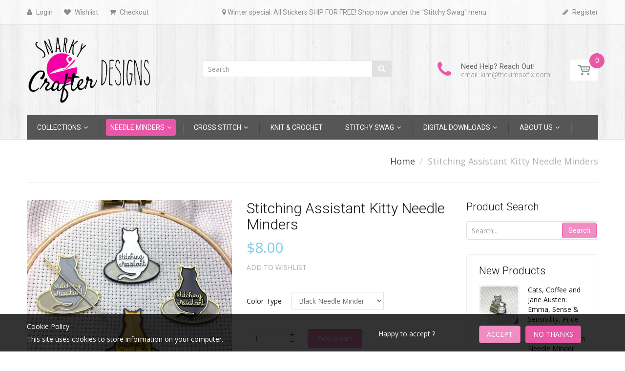

--- FILE ---
content_type: text/html; charset=utf-8
request_url: https://snarkycrafterdesigns.com/collections/magnets-needle-minders/products/stitching-assistant-kitty-needle-minders-cat-lover-needleminder-orange-white-black-grey-cat-sitting-on-hoop-magnetic-needle-nanny
body_size: 42814
content:
<!doctype html>
<!--[if IE 8]><html lang="en" class="ie8 js"> <![endif]-->
<!--[if (gt IE 9)|!(IE)]><!--><html lang="en" class="js"> <!--<![endif]-->
<head>
  <meta name="p:domain_verify" content="6a7e7579615d9bf19f389aa2a0f46148"/>
  
  <link rel="shortcut icon" href="//snarkycrafterdesigns.com/cdn/shop/t/2/assets/favicon.png?v=48440138904235661611520556530" type="image/png" />
  
  <meta charset="UTF-8">
  <meta http-equiv="Content-Type" content="text/html; charset=utf-8">
  <meta name="viewport" content="width=device-width, initial-scale=1, minimum-scale=1, maximum-scale=1" />
  <link rel="canonical" href="https://snarkycrafterdesigns.com/products/stitching-assistant-kitty-needle-minders-cat-lover-needleminder-orange-white-black-grey-cat-sitting-on-hoop-magnetic-needle-nanny" />

  <!-- Title and description ================================================== -->
  <title>
    Stitching Assistant Kitty Needle Minders &ndash; Snarky Crafter Designs
  </title>

  
  <meta name="description" content="If you have a cat, you have a stitching assistant...emphasis on the ASS. And for when your cat is always sitting on your work, this needle minder can be there. Cats and cross stitch go hand n&#39; hand, and that is nothing to be ashamed of! Available in 4 colors (no cat lover left behind): Orange, Black, Grey and White. Th">
  

  


  <meta property="og:type" content="product" />
  <meta property="og:title" content="Stitching Assistant Kitty Needle Minders" />
  
  <meta property="og:image" content="http://snarkycrafterdesigns.com/cdn/shop/products/il_fullxfull.1809305137_pi0w_06e4ffbb-d3f7-4153-940c-edce143aea5e_grande.jpg?v=1588262630" />
  <meta property="og:image:secure_url" content="https://snarkycrafterdesigns.com/cdn/shop/products/il_fullxfull.1809305137_pi0w_06e4ffbb-d3f7-4153-940c-edce143aea5e_grande.jpg?v=1588262630" />
  
  <meta property="og:image" content="http://snarkycrafterdesigns.com/cdn/shop/products/il_fullxfull.1761849710_bzlk_e30b32b6-199d-464e-bc91-491f440f3a9c_grande.jpg?v=1588262630" />
  <meta property="og:image:secure_url" content="https://snarkycrafterdesigns.com/cdn/shop/products/il_fullxfull.1761849710_bzlk_e30b32b6-199d-464e-bc91-491f440f3a9c_grande.jpg?v=1588262630" />
  
  <meta property="og:image" content="http://snarkycrafterdesigns.com/cdn/shop/products/il_fullxfull.1761849708_mnjx_4e7477e7-b812-4627-9c70-3b6c249eaa5f_grande.jpg?v=1588262630" />
  <meta property="og:image:secure_url" content="https://snarkycrafterdesigns.com/cdn/shop/products/il_fullxfull.1761849708_mnjx_4e7477e7-b812-4627-9c70-3b6c249eaa5f_grande.jpg?v=1588262630" />
  
  <meta property="og:image" content="http://snarkycrafterdesigns.com/cdn/shop/products/il_fullxfull.1809304375_p4hd_4cf8afca-b437-4fc2-be82-afb6b9fb275b_grande.jpg?v=1588262630" />
  <meta property="og:image:secure_url" content="https://snarkycrafterdesigns.com/cdn/shop/products/il_fullxfull.1809304375_p4hd_4cf8afca-b437-4fc2-be82-afb6b9fb275b_grande.jpg?v=1588262630" />
  
  <meta property="og:image" content="http://snarkycrafterdesigns.com/cdn/shop/products/il_fullxfull.1761849702_oqb2_cf3b43c9-f397-4e1c-918b-9d84726d025e_grande.jpg?v=1588262630" />
  <meta property="og:image:secure_url" content="https://snarkycrafterdesigns.com/cdn/shop/products/il_fullxfull.1761849702_oqb2_cf3b43c9-f397-4e1c-918b-9d84726d025e_grande.jpg?v=1588262630" />
  
  <meta property="og:image" content="http://snarkycrafterdesigns.com/cdn/shop/products/il_fullxfull.1761849698_ayy2_2c8aa403-5cf9-4347-bfa8-9ff16642592c_grande.jpg?v=1588262630" />
  <meta property="og:image:secure_url" content="https://snarkycrafterdesigns.com/cdn/shop/products/il_fullxfull.1761849698_ayy2_2c8aa403-5cf9-4347-bfa8-9ff16642592c_grande.jpg?v=1588262630" />
  
  <meta property="og:image" content="http://snarkycrafterdesigns.com/cdn/shop/products/il_fullxfull.1809304365_t0v0_fd21c799-0c06-4e9b-aeda-186766880f4d_grande.jpg?v=1588262630" />
  <meta property="og:image:secure_url" content="https://snarkycrafterdesigns.com/cdn/shop/products/il_fullxfull.1809304365_t0v0_fd21c799-0c06-4e9b-aeda-186766880f4d_grande.jpg?v=1588262630" />
  
  <meta property="og:image" content="http://snarkycrafterdesigns.com/cdn/shop/products/il_fullxfull.1809304373_bavl_dccd0484-be49-4f5e-8b34-2d99d2f2f9b9_grande.jpg?v=1588262630" />
  <meta property="og:image:secure_url" content="https://snarkycrafterdesigns.com/cdn/shop/products/il_fullxfull.1809304373_bavl_dccd0484-be49-4f5e-8b34-2d99d2f2f9b9_grande.jpg?v=1588262630" />
  
  <meta property="og:image" content="http://snarkycrafterdesigns.com/cdn/shop/products/il_fullxfull.1809304197_qbj4_8b8ebc49-7fd8-4730-83b9-a5957e9f3c92_grande.jpg?v=1588262630" />
  <meta property="og:image:secure_url" content="https://snarkycrafterdesigns.com/cdn/shop/products/il_fullxfull.1809304197_qbj4_8b8ebc49-7fd8-4730-83b9-a5957e9f3c92_grande.jpg?v=1588262630" />
  
  <meta property="og:image" content="http://snarkycrafterdesigns.com/cdn/shop/products/il_fullxfull.1809304853_8i9q_520caa9c-bfdc-4e2c-87d1-c92cb6a319e4_grande.jpg?v=1588262630" />
  <meta property="og:image:secure_url" content="https://snarkycrafterdesigns.com/cdn/shop/products/il_fullxfull.1809304853_8i9q_520caa9c-bfdc-4e2c-87d1-c92cb6a319e4_grande.jpg?v=1588262630" />
  
  <meta property="og:price:amount" content="8.00" />
  <meta property="og:price:currency" content="USD" />



<meta property="og:description" content="If you have a cat, you have a stitching assistant...emphasis on the ASS. And for when your cat is always sitting on your work, this needle minder can be there. Cats and cross stitch go hand n&#39; hand, and that is nothing to be ashamed of! Available in 4 colors (no cat lover left behind): Orange, Black, Grey and White. Th" />

<meta property="og:url" content="https://snarkycrafterdesigns.com/products/stitching-assistant-kitty-needle-minders-cat-lover-needleminder-orange-white-black-grey-cat-sitting-on-hoop-magnetic-needle-nanny" />
<meta property="og:site_name" content="Snarky Crafter Designs" />
  

<link href="//snarkycrafterdesigns.com/cdn/shop/t/2/assets/jquery-ui.css?v=64611646430117989321520556149" rel="stylesheet" type="text/css" media="all" />

<link href="//snarkycrafterdesigns.com/cdn/shop/t/2/assets/bootstrap.3x.css?v=108945821467277196061520556141" rel="stylesheet" type="text/css" media="all" />
<link href="//snarkycrafterdesigns.com/cdn/shop/t/2/assets/jquery.owl.carousel.css?v=77657715448469033441520556170" rel="stylesheet" type="text/css" media="all" />

<link href="//snarkycrafterdesigns.com/cdn/shop/t/2/assets/jquery.plugin.css?v=43492711557020073661705623507" rel="stylesheet" type="text/css" media="all" />

<link href="//snarkycrafterdesigns.com/cdn/shop/t/2/assets/bc.toggle.scss.css?v=107150326152323656721705623507" rel="stylesheet" type="text/css" media="all" />
<link href="//snarkycrafterdesigns.com/cdn/shop/t/2/assets/bc.global.scss.css?v=82628166704287569211705623507" rel="stylesheet" type="text/css" media="all" />
<link href="//snarkycrafterdesigns.com/cdn/shop/t/2/assets/bc.style.scss.css?v=146550984881153555781705623507" rel="stylesheet" type="text/css" media="all" />
<link href="//snarkycrafterdesigns.com/cdn/shop/t/2/assets/bc.responsive.scss.css?v=54771730326838633471705623507" rel="stylesheet" type="text/css" media="all" />

  <link href="//fonts.googleapis.com/css?family=Roboto:100,100i,300,300i,400,400i,500,500i,700,700i,900,900i" rel='stylesheet' type='text/css'>
<link href="//fonts.googleapis.com/css?family=Open+Sans:300italic,400italic,600italic,700italic,800italic,400,300,600,700,800" rel='stylesheet' type='text/css'>
<link rel="stylesheet" href="//maxcdn.bootstrapcdn.com/font-awesome/4.5.0/css/font-awesome.min.css">
  

<script src="//snarkycrafterdesigns.com/cdn/shop/t/2/assets/jquery-1.9.1.min.js?v=95800296054546268251520556149" ></script>

<script src="//code.jquery.com/ui/1.9.1/jquery-ui.js"></script>

<script src="//snarkycrafterdesigns.com/cdn/shop/t/2/assets/bootstrap.3x.min.js?v=133551432925901452781520556141" defer></script>

<script src="//snarkycrafterdesigns.com/cdn/shop/t/2/assets/jquery.easing.1.3.js?v=183302368868080250061520556149" defer></script>

<script src="//snarkycrafterdesigns.com/cdn/shop/t/2/assets/modernizr.js?v=48376380639843794271520556154"  async></script>



<script src="//snarkycrafterdesigns.com/cdn/shop/t/2/assets/cookies.js?v=152021851494072641811520556143"></script>
<script src="//snarkycrafterdesigns.com/cdn/shop/t/2/assets/jquery.fancybox.min.js?v=145951643271796414991520556150"></script>
<script src="//snarkycrafterdesigns.com/cdn/shop/t/2/assets/jquery.jgrowl.min.js?v=87227353252943713011520556150" defer></script>
<script src="//snarkycrafterdesigns.com/cdn/shop/t/2/assets/jquery.elevatezoom.min.js?v=123601637255686690921520556150" defer></script>
<script src="//snarkycrafterdesigns.com/cdn/shop/t/2/assets/jquery.owl.carousel.min.js?v=33650824321397007901520556151" defer></script>
<script src="//snarkycrafterdesigns.com/cdn/shop/t/2/assets/jquery.plugin.js?v=10681318543028800801520556151" defer></script>
<script src="//snarkycrafterdesigns.com/cdn/shop/t/2/assets/jquery.countdown.js?v=12090125995840752651520556149" defer></script>

<script src="//snarkycrafterdesigns.com/cdn/shop/t/2/assets/cart.js?v=169366680354182025121520556141" defer></script>
<script src="//snarkycrafterdesigns.com/cdn/shop/t/2/assets/rivets-cart.min.js?v=49544620901609536631520556157" defer></script>

<script src="//snarkycrafterdesigns.com/cdn/shop/t/2/assets/bc.ajax-search.js?v=87119048951310792981520556170" defer></script>



<script src="//snarkycrafterdesigns.com/cdn/shop/t/2/assets/option_selection.js?v=15895070327792254761520556154" defer></script>


<script src="//snarkycrafterdesigns.com/cdn/shop/t/2/assets/jquery.fakecrop.js?v=165182472294359744011520556150" defer></script>


<script src="//snarkycrafterdesigns.com/cdn/shop/t/2/assets/bc.global.js?v=5107760312179822001520556170" defer></script>
<script src="//snarkycrafterdesigns.com/cdn/shop/t/2/assets/bc.slider.js?v=35441931550015488391520556170"></script>
<script src="//snarkycrafterdesigns.com/cdn/shop/t/2/assets/bc.script.js?v=15589881852778385281520556170"></script>



  <script>window.performance && window.performance.mark && window.performance.mark('shopify.content_for_header.start');</script><meta name="facebook-domain-verification" content="8olc6as2mbsfaxljxznacocf5czaxb">
<meta id="shopify-digital-wallet" name="shopify-digital-wallet" content="/700317751/digital_wallets/dialog">
<meta name="shopify-checkout-api-token" content="5cf65ac25661d9443f4bd57ffd7aa2f5">
<meta id="in-context-paypal-metadata" data-shop-id="700317751" data-venmo-supported="false" data-environment="production" data-locale="en_US" data-paypal-v4="true" data-currency="USD">
<link rel="alternate" type="application/json+oembed" href="https://snarkycrafterdesigns.com/products/stitching-assistant-kitty-needle-minders-cat-lover-needleminder-orange-white-black-grey-cat-sitting-on-hoop-magnetic-needle-nanny.oembed">
<script async="async" src="/checkouts/internal/preloads.js?locale=en-US"></script>
<link rel="preconnect" href="https://shop.app" crossorigin="anonymous">
<script async="async" src="https://shop.app/checkouts/internal/preloads.js?locale=en-US&shop_id=700317751" crossorigin="anonymous"></script>
<script id="apple-pay-shop-capabilities" type="application/json">{"shopId":700317751,"countryCode":"US","currencyCode":"USD","merchantCapabilities":["supports3DS"],"merchantId":"gid:\/\/shopify\/Shop\/700317751","merchantName":"Snarky Crafter Designs","requiredBillingContactFields":["postalAddress","email"],"requiredShippingContactFields":["postalAddress","email"],"shippingType":"shipping","supportedNetworks":["visa","masterCard","amex","discover","elo","jcb"],"total":{"type":"pending","label":"Snarky Crafter Designs","amount":"1.00"},"shopifyPaymentsEnabled":true,"supportsSubscriptions":true}</script>
<script id="shopify-features" type="application/json">{"accessToken":"5cf65ac25661d9443f4bd57ffd7aa2f5","betas":["rich-media-storefront-analytics"],"domain":"snarkycrafterdesigns.com","predictiveSearch":true,"shopId":700317751,"locale":"en"}</script>
<script>var Shopify = Shopify || {};
Shopify.shop = "snarky-crafter-designs.myshopify.com";
Shopify.locale = "en";
Shopify.currency = {"active":"USD","rate":"1.0"};
Shopify.country = "US";
Shopify.theme = {"name":"handy-2-0","id":12078284855,"schema_name":null,"schema_version":null,"theme_store_id":null,"role":"main"};
Shopify.theme.handle = "null";
Shopify.theme.style = {"id":null,"handle":null};
Shopify.cdnHost = "snarkycrafterdesigns.com/cdn";
Shopify.routes = Shopify.routes || {};
Shopify.routes.root = "/";</script>
<script type="module">!function(o){(o.Shopify=o.Shopify||{}).modules=!0}(window);</script>
<script>!function(o){function n(){var o=[];function n(){o.push(Array.prototype.slice.apply(arguments))}return n.q=o,n}var t=o.Shopify=o.Shopify||{};t.loadFeatures=n(),t.autoloadFeatures=n()}(window);</script>
<script>
  window.ShopifyPay = window.ShopifyPay || {};
  window.ShopifyPay.apiHost = "shop.app\/pay";
  window.ShopifyPay.redirectState = null;
</script>
<script id="shop-js-analytics" type="application/json">{"pageType":"product"}</script>
<script defer="defer" async type="module" src="//snarkycrafterdesigns.com/cdn/shopifycloud/shop-js/modules/v2/client.init-shop-cart-sync_BT-GjEfc.en.esm.js"></script>
<script defer="defer" async type="module" src="//snarkycrafterdesigns.com/cdn/shopifycloud/shop-js/modules/v2/chunk.common_D58fp_Oc.esm.js"></script>
<script defer="defer" async type="module" src="//snarkycrafterdesigns.com/cdn/shopifycloud/shop-js/modules/v2/chunk.modal_xMitdFEc.esm.js"></script>
<script type="module">
  await import("//snarkycrafterdesigns.com/cdn/shopifycloud/shop-js/modules/v2/client.init-shop-cart-sync_BT-GjEfc.en.esm.js");
await import("//snarkycrafterdesigns.com/cdn/shopifycloud/shop-js/modules/v2/chunk.common_D58fp_Oc.esm.js");
await import("//snarkycrafterdesigns.com/cdn/shopifycloud/shop-js/modules/v2/chunk.modal_xMitdFEc.esm.js");

  window.Shopify.SignInWithShop?.initShopCartSync?.({"fedCMEnabled":true,"windoidEnabled":true});

</script>
<script>
  window.Shopify = window.Shopify || {};
  if (!window.Shopify.featureAssets) window.Shopify.featureAssets = {};
  window.Shopify.featureAssets['shop-js'] = {"shop-cart-sync":["modules/v2/client.shop-cart-sync_DZOKe7Ll.en.esm.js","modules/v2/chunk.common_D58fp_Oc.esm.js","modules/v2/chunk.modal_xMitdFEc.esm.js"],"init-fed-cm":["modules/v2/client.init-fed-cm_B6oLuCjv.en.esm.js","modules/v2/chunk.common_D58fp_Oc.esm.js","modules/v2/chunk.modal_xMitdFEc.esm.js"],"shop-cash-offers":["modules/v2/client.shop-cash-offers_D2sdYoxE.en.esm.js","modules/v2/chunk.common_D58fp_Oc.esm.js","modules/v2/chunk.modal_xMitdFEc.esm.js"],"shop-login-button":["modules/v2/client.shop-login-button_QeVjl5Y3.en.esm.js","modules/v2/chunk.common_D58fp_Oc.esm.js","modules/v2/chunk.modal_xMitdFEc.esm.js"],"pay-button":["modules/v2/client.pay-button_DXTOsIq6.en.esm.js","modules/v2/chunk.common_D58fp_Oc.esm.js","modules/v2/chunk.modal_xMitdFEc.esm.js"],"shop-button":["modules/v2/client.shop-button_DQZHx9pm.en.esm.js","modules/v2/chunk.common_D58fp_Oc.esm.js","modules/v2/chunk.modal_xMitdFEc.esm.js"],"avatar":["modules/v2/client.avatar_BTnouDA3.en.esm.js"],"init-windoid":["modules/v2/client.init-windoid_CR1B-cfM.en.esm.js","modules/v2/chunk.common_D58fp_Oc.esm.js","modules/v2/chunk.modal_xMitdFEc.esm.js"],"init-shop-for-new-customer-accounts":["modules/v2/client.init-shop-for-new-customer-accounts_C_vY_xzh.en.esm.js","modules/v2/client.shop-login-button_QeVjl5Y3.en.esm.js","modules/v2/chunk.common_D58fp_Oc.esm.js","modules/v2/chunk.modal_xMitdFEc.esm.js"],"init-shop-email-lookup-coordinator":["modules/v2/client.init-shop-email-lookup-coordinator_BI7n9ZSv.en.esm.js","modules/v2/chunk.common_D58fp_Oc.esm.js","modules/v2/chunk.modal_xMitdFEc.esm.js"],"init-shop-cart-sync":["modules/v2/client.init-shop-cart-sync_BT-GjEfc.en.esm.js","modules/v2/chunk.common_D58fp_Oc.esm.js","modules/v2/chunk.modal_xMitdFEc.esm.js"],"shop-toast-manager":["modules/v2/client.shop-toast-manager_DiYdP3xc.en.esm.js","modules/v2/chunk.common_D58fp_Oc.esm.js","modules/v2/chunk.modal_xMitdFEc.esm.js"],"init-customer-accounts":["modules/v2/client.init-customer-accounts_D9ZNqS-Q.en.esm.js","modules/v2/client.shop-login-button_QeVjl5Y3.en.esm.js","modules/v2/chunk.common_D58fp_Oc.esm.js","modules/v2/chunk.modal_xMitdFEc.esm.js"],"init-customer-accounts-sign-up":["modules/v2/client.init-customer-accounts-sign-up_iGw4briv.en.esm.js","modules/v2/client.shop-login-button_QeVjl5Y3.en.esm.js","modules/v2/chunk.common_D58fp_Oc.esm.js","modules/v2/chunk.modal_xMitdFEc.esm.js"],"shop-follow-button":["modules/v2/client.shop-follow-button_CqMgW2wH.en.esm.js","modules/v2/chunk.common_D58fp_Oc.esm.js","modules/v2/chunk.modal_xMitdFEc.esm.js"],"checkout-modal":["modules/v2/client.checkout-modal_xHeaAweL.en.esm.js","modules/v2/chunk.common_D58fp_Oc.esm.js","modules/v2/chunk.modal_xMitdFEc.esm.js"],"shop-login":["modules/v2/client.shop-login_D91U-Q7h.en.esm.js","modules/v2/chunk.common_D58fp_Oc.esm.js","modules/v2/chunk.modal_xMitdFEc.esm.js"],"lead-capture":["modules/v2/client.lead-capture_BJmE1dJe.en.esm.js","modules/v2/chunk.common_D58fp_Oc.esm.js","modules/v2/chunk.modal_xMitdFEc.esm.js"],"payment-terms":["modules/v2/client.payment-terms_Ci9AEqFq.en.esm.js","modules/v2/chunk.common_D58fp_Oc.esm.js","modules/v2/chunk.modal_xMitdFEc.esm.js"]};
</script>
<script>(function() {
  var isLoaded = false;
  function asyncLoad() {
    if (isLoaded) return;
    isLoaded = true;
    var urls = ["https:\/\/chimpstatic.com\/mcjs-connected\/js\/users\/5b967bca394fd1ae38115a819\/b3ae15d406ed2e99a9a37965b.js?shop=snarky-crafter-designs.myshopify.com"];
    for (var i = 0; i < urls.length; i++) {
      var s = document.createElement('script');
      s.type = 'text/javascript';
      s.async = true;
      s.src = urls[i];
      var x = document.getElementsByTagName('script')[0];
      x.parentNode.insertBefore(s, x);
    }
  };
  if(window.attachEvent) {
    window.attachEvent('onload', asyncLoad);
  } else {
    window.addEventListener('load', asyncLoad, false);
  }
})();</script>
<script id="__st">var __st={"a":700317751,"offset":-18000,"reqid":"3c7412c2-9772-484f-86c1-c9200a92fdc2-1769421433","pageurl":"snarkycrafterdesigns.com\/collections\/magnets-needle-minders\/products\/stitching-assistant-kitty-needle-minders-cat-lover-needleminder-orange-white-black-grey-cat-sitting-on-hoop-magnetic-needle-nanny","u":"ee588a107c56","p":"product","rtyp":"product","rid":1452621004855};</script>
<script>window.ShopifyPaypalV4VisibilityTracking = true;</script>
<script id="captcha-bootstrap">!function(){'use strict';const t='contact',e='account',n='new_comment',o=[[t,t],['blogs',n],['comments',n],[t,'customer']],c=[[e,'customer_login'],[e,'guest_login'],[e,'recover_customer_password'],[e,'create_customer']],r=t=>t.map((([t,e])=>`form[action*='/${t}']:not([data-nocaptcha='true']) input[name='form_type'][value='${e}']`)).join(','),a=t=>()=>t?[...document.querySelectorAll(t)].map((t=>t.form)):[];function s(){const t=[...o],e=r(t);return a(e)}const i='password',u='form_key',d=['recaptcha-v3-token','g-recaptcha-response','h-captcha-response',i],f=()=>{try{return window.sessionStorage}catch{return}},m='__shopify_v',_=t=>t.elements[u];function p(t,e,n=!1){try{const o=window.sessionStorage,c=JSON.parse(o.getItem(e)),{data:r}=function(t){const{data:e,action:n}=t;return t[m]||n?{data:e,action:n}:{data:t,action:n}}(c);for(const[e,n]of Object.entries(r))t.elements[e]&&(t.elements[e].value=n);n&&o.removeItem(e)}catch(o){console.error('form repopulation failed',{error:o})}}const l='form_type',E='cptcha';function T(t){t.dataset[E]=!0}const w=window,h=w.document,L='Shopify',v='ce_forms',y='captcha';let A=!1;((t,e)=>{const n=(g='f06e6c50-85a8-45c8-87d0-21a2b65856fe',I='https://cdn.shopify.com/shopifycloud/storefront-forms-hcaptcha/ce_storefront_forms_captcha_hcaptcha.v1.5.2.iife.js',D={infoText:'Protected by hCaptcha',privacyText:'Privacy',termsText:'Terms'},(t,e,n)=>{const o=w[L][v],c=o.bindForm;if(c)return c(t,g,e,D).then(n);var r;o.q.push([[t,g,e,D],n]),r=I,A||(h.body.append(Object.assign(h.createElement('script'),{id:'captcha-provider',async:!0,src:r})),A=!0)});var g,I,D;w[L]=w[L]||{},w[L][v]=w[L][v]||{},w[L][v].q=[],w[L][y]=w[L][y]||{},w[L][y].protect=function(t,e){n(t,void 0,e),T(t)},Object.freeze(w[L][y]),function(t,e,n,w,h,L){const[v,y,A,g]=function(t,e,n){const i=e?o:[],u=t?c:[],d=[...i,...u],f=r(d),m=r(i),_=r(d.filter((([t,e])=>n.includes(e))));return[a(f),a(m),a(_),s()]}(w,h,L),I=t=>{const e=t.target;return e instanceof HTMLFormElement?e:e&&e.form},D=t=>v().includes(t);t.addEventListener('submit',(t=>{const e=I(t);if(!e)return;const n=D(e)&&!e.dataset.hcaptchaBound&&!e.dataset.recaptchaBound,o=_(e),c=g().includes(e)&&(!o||!o.value);(n||c)&&t.preventDefault(),c&&!n&&(function(t){try{if(!f())return;!function(t){const e=f();if(!e)return;const n=_(t);if(!n)return;const o=n.value;o&&e.removeItem(o)}(t);const e=Array.from(Array(32),(()=>Math.random().toString(36)[2])).join('');!function(t,e){_(t)||t.append(Object.assign(document.createElement('input'),{type:'hidden',name:u})),t.elements[u].value=e}(t,e),function(t,e){const n=f();if(!n)return;const o=[...t.querySelectorAll(`input[type='${i}']`)].map((({name:t})=>t)),c=[...d,...o],r={};for(const[a,s]of new FormData(t).entries())c.includes(a)||(r[a]=s);n.setItem(e,JSON.stringify({[m]:1,action:t.action,data:r}))}(t,e)}catch(e){console.error('failed to persist form',e)}}(e),e.submit())}));const S=(t,e)=>{t&&!t.dataset[E]&&(n(t,e.some((e=>e===t))),T(t))};for(const o of['focusin','change'])t.addEventListener(o,(t=>{const e=I(t);D(e)&&S(e,y())}));const B=e.get('form_key'),M=e.get(l),P=B&&M;t.addEventListener('DOMContentLoaded',(()=>{const t=y();if(P)for(const e of t)e.elements[l].value===M&&p(e,B);[...new Set([...A(),...v().filter((t=>'true'===t.dataset.shopifyCaptcha))])].forEach((e=>S(e,t)))}))}(h,new URLSearchParams(w.location.search),n,t,e,['guest_login'])})(!0,!0)}();</script>
<script integrity="sha256-4kQ18oKyAcykRKYeNunJcIwy7WH5gtpwJnB7kiuLZ1E=" data-source-attribution="shopify.loadfeatures" defer="defer" src="//snarkycrafterdesigns.com/cdn/shopifycloud/storefront/assets/storefront/load_feature-a0a9edcb.js" crossorigin="anonymous"></script>
<script crossorigin="anonymous" defer="defer" src="//snarkycrafterdesigns.com/cdn/shopifycloud/storefront/assets/shopify_pay/storefront-65b4c6d7.js?v=20250812"></script>
<script data-source-attribution="shopify.dynamic_checkout.dynamic.init">var Shopify=Shopify||{};Shopify.PaymentButton=Shopify.PaymentButton||{isStorefrontPortableWallets:!0,init:function(){window.Shopify.PaymentButton.init=function(){};var t=document.createElement("script");t.src="https://snarkycrafterdesigns.com/cdn/shopifycloud/portable-wallets/latest/portable-wallets.en.js",t.type="module",document.head.appendChild(t)}};
</script>
<script data-source-attribution="shopify.dynamic_checkout.buyer_consent">
  function portableWalletsHideBuyerConsent(e){var t=document.getElementById("shopify-buyer-consent"),n=document.getElementById("shopify-subscription-policy-button");t&&n&&(t.classList.add("hidden"),t.setAttribute("aria-hidden","true"),n.removeEventListener("click",e))}function portableWalletsShowBuyerConsent(e){var t=document.getElementById("shopify-buyer-consent"),n=document.getElementById("shopify-subscription-policy-button");t&&n&&(t.classList.remove("hidden"),t.removeAttribute("aria-hidden"),n.addEventListener("click",e))}window.Shopify?.PaymentButton&&(window.Shopify.PaymentButton.hideBuyerConsent=portableWalletsHideBuyerConsent,window.Shopify.PaymentButton.showBuyerConsent=portableWalletsShowBuyerConsent);
</script>
<script data-source-attribution="shopify.dynamic_checkout.cart.bootstrap">document.addEventListener("DOMContentLoaded",(function(){function t(){return document.querySelector("shopify-accelerated-checkout-cart, shopify-accelerated-checkout")}if(t())Shopify.PaymentButton.init();else{new MutationObserver((function(e,n){t()&&(Shopify.PaymentButton.init(),n.disconnect())})).observe(document.body,{childList:!0,subtree:!0})}}));
</script>
<link id="shopify-accelerated-checkout-styles" rel="stylesheet" media="screen" href="https://snarkycrafterdesigns.com/cdn/shopifycloud/portable-wallets/latest/accelerated-checkout-backwards-compat.css" crossorigin="anonymous">
<style id="shopify-accelerated-checkout-cart">
        #shopify-buyer-consent {
  margin-top: 1em;
  display: inline-block;
  width: 100%;
}

#shopify-buyer-consent.hidden {
  display: none;
}

#shopify-subscription-policy-button {
  background: none;
  border: none;
  padding: 0;
  text-decoration: underline;
  font-size: inherit;
  cursor: pointer;
}

#shopify-subscription-policy-button::before {
  box-shadow: none;
}

      </style>

<script>window.performance && window.performance.mark && window.performance.mark('shopify.content_for_header.end');</script>
        <link href="//snarkycrafterdesigns.com/cdn/shop/t/2/assets/scm-spinner.css?v=62340239654911966701543309986" rel="stylesheet" type="text/css" media="all" />
<script src="//snarkycrafterdesigns.com/cdn/shop/t/2/assets/scm-spinner.js?v=55806740344779868231548660441" async></script>

        

<meta name="p:domain_verify" content="b52aebb30db4d7ae522f2c0666545d72"/>
<!-- BEGIN app block: shopify://apps/judge-me-reviews/blocks/judgeme_core/61ccd3b1-a9f2-4160-9fe9-4fec8413e5d8 --><!-- Start of Judge.me Core -->






<link rel="dns-prefetch" href="https://cdnwidget.judge.me">
<link rel="dns-prefetch" href="https://cdn.judge.me">
<link rel="dns-prefetch" href="https://cdn1.judge.me">
<link rel="dns-prefetch" href="https://api.judge.me">

<script data-cfasync='false' class='jdgm-settings-script'>window.jdgmSettings={"pagination":5,"disable_web_reviews":false,"badge_no_review_text":"No reviews","badge_n_reviews_text":"{{ n }} review/reviews","hide_badge_preview_if_no_reviews":true,"badge_hide_text":false,"enforce_center_preview_badge":false,"widget_title":"Customer Reviews","widget_open_form_text":"Write a review","widget_close_form_text":"Cancel review","widget_refresh_page_text":"Refresh page","widget_summary_text":"Based on {{ number_of_reviews }} review/reviews","widget_no_review_text":"Be the first to write a review","widget_name_field_text":"Display name","widget_verified_name_field_text":"Verified Name (public)","widget_name_placeholder_text":"Display name","widget_required_field_error_text":"This field is required.","widget_email_field_text":"Email address","widget_verified_email_field_text":"Verified Email (private, can not be edited)","widget_email_placeholder_text":"Your email address","widget_email_field_error_text":"Please enter a valid email address.","widget_rating_field_text":"Rating","widget_review_title_field_text":"Review Title","widget_review_title_placeholder_text":"Give your review a title","widget_review_body_field_text":"Review content","widget_review_body_placeholder_text":"Start writing here...","widget_pictures_field_text":"Picture/Video (optional)","widget_submit_review_text":"Submit Review","widget_submit_verified_review_text":"Submit Verified Review","widget_submit_success_msg_with_auto_publish":"Thank you! Please refresh the page in a few moments to see your review. You can remove or edit your review by logging into \u003ca href='https://judge.me/login' target='_blank' rel='nofollow noopener'\u003eJudge.me\u003c/a\u003e","widget_submit_success_msg_no_auto_publish":"Thank you! Your review will be published as soon as it is approved by the shop admin. You can remove or edit your review by logging into \u003ca href='https://judge.me/login' target='_blank' rel='nofollow noopener'\u003eJudge.me\u003c/a\u003e","widget_show_default_reviews_out_of_total_text":"Showing {{ n_reviews_shown }} out of {{ n_reviews }} reviews.","widget_show_all_link_text":"Show all","widget_show_less_link_text":"Show less","widget_author_said_text":"{{ reviewer_name }} said:","widget_days_text":"{{ n }} days ago","widget_weeks_text":"{{ n }} week/weeks ago","widget_months_text":"{{ n }} month/months ago","widget_years_text":"{{ n }} year/years ago","widget_yesterday_text":"Yesterday","widget_today_text":"Today","widget_replied_text":"\u003e\u003e {{ shop_name }} replied:","widget_read_more_text":"Read more","widget_reviewer_name_as_initial":"","widget_rating_filter_color":"#fbcd0a","widget_rating_filter_see_all_text":"See all reviews","widget_sorting_most_recent_text":"Most Recent","widget_sorting_highest_rating_text":"Highest Rating","widget_sorting_lowest_rating_text":"Lowest Rating","widget_sorting_with_pictures_text":"Only Pictures","widget_sorting_most_helpful_text":"Most Helpful","widget_open_question_form_text":"Ask a question","widget_reviews_subtab_text":"Reviews","widget_questions_subtab_text":"Questions","widget_question_label_text":"Question","widget_answer_label_text":"Answer","widget_question_placeholder_text":"Write your question here","widget_submit_question_text":"Submit Question","widget_question_submit_success_text":"Thank you for your question! We will notify you once it gets answered.","verified_badge_text":"Verified","verified_badge_bg_color":"","verified_badge_text_color":"","verified_badge_placement":"left-of-reviewer-name","widget_review_max_height":"","widget_hide_border":false,"widget_social_share":false,"widget_thumb":false,"widget_review_location_show":false,"widget_location_format":"","all_reviews_include_out_of_store_products":true,"all_reviews_out_of_store_text":"(out of store)","all_reviews_pagination":100,"all_reviews_product_name_prefix_text":"about","enable_review_pictures":true,"enable_question_anwser":false,"widget_theme":"default","review_date_format":"mm/dd/yyyy","default_sort_method":"most-recent","widget_product_reviews_subtab_text":"Product Reviews","widget_shop_reviews_subtab_text":"Shop Reviews","widget_other_products_reviews_text":"Reviews for other products","widget_store_reviews_subtab_text":"Store reviews","widget_no_store_reviews_text":"This store hasn't received any reviews yet","widget_web_restriction_product_reviews_text":"This product hasn't received any reviews yet","widget_no_items_text":"No items found","widget_show_more_text":"Show more","widget_write_a_store_review_text":"Write a Store Review","widget_other_languages_heading":"Reviews in Other Languages","widget_translate_review_text":"Translate review to {{ language }}","widget_translating_review_text":"Translating...","widget_show_original_translation_text":"Show original ({{ language }})","widget_translate_review_failed_text":"Review couldn't be translated.","widget_translate_review_retry_text":"Retry","widget_translate_review_try_again_later_text":"Try again later","show_product_url_for_grouped_product":false,"widget_sorting_pictures_first_text":"Pictures First","show_pictures_on_all_rev_page_mobile":false,"show_pictures_on_all_rev_page_desktop":false,"floating_tab_hide_mobile_install_preference":false,"floating_tab_button_name":"★ Reviews","floating_tab_title":"Let customers speak for us","floating_tab_button_color":"","floating_tab_button_background_color":"","floating_tab_url":"","floating_tab_url_enabled":false,"floating_tab_tab_style":"text","all_reviews_text_badge_text":"Customers rate us {{ shop.metafields.judgeme.all_reviews_rating | round: 1 }}/5 based on {{ shop.metafields.judgeme.all_reviews_count }} reviews.","all_reviews_text_badge_text_branded_style":"{{ shop.metafields.judgeme.all_reviews_rating | round: 1 }} out of 5 stars based on {{ shop.metafields.judgeme.all_reviews_count }} reviews","is_all_reviews_text_badge_a_link":false,"show_stars_for_all_reviews_text_badge":false,"all_reviews_text_badge_url":"","all_reviews_text_style":"branded","all_reviews_text_color_style":"judgeme_brand_color","all_reviews_text_color":"#108474","all_reviews_text_show_jm_brand":true,"featured_carousel_show_header":true,"featured_carousel_title":"Let customers speak for us","testimonials_carousel_title":"Customers are saying","videos_carousel_title":"Real customer stories","cards_carousel_title":"Customers are saying","featured_carousel_count_text":"from {{ n }} reviews","featured_carousel_add_link_to_all_reviews_page":false,"featured_carousel_url":"","featured_carousel_show_images":true,"featured_carousel_autoslide_interval":5,"featured_carousel_arrows_on_the_sides":false,"featured_carousel_height":250,"featured_carousel_width":80,"featured_carousel_image_size":0,"featured_carousel_image_height":250,"featured_carousel_arrow_color":"#eeeeee","verified_count_badge_style":"branded","verified_count_badge_orientation":"horizontal","verified_count_badge_color_style":"judgeme_brand_color","verified_count_badge_color":"#108474","is_verified_count_badge_a_link":false,"verified_count_badge_url":"","verified_count_badge_show_jm_brand":true,"widget_rating_preset_default":5,"widget_first_sub_tab":"product-reviews","widget_show_histogram":true,"widget_histogram_use_custom_color":false,"widget_pagination_use_custom_color":false,"widget_star_use_custom_color":false,"widget_verified_badge_use_custom_color":false,"widget_write_review_use_custom_color":false,"picture_reminder_submit_button":"Upload Pictures","enable_review_videos":false,"mute_video_by_default":false,"widget_sorting_videos_first_text":"Videos First","widget_review_pending_text":"Pending","featured_carousel_items_for_large_screen":3,"social_share_options_order":"Facebook,Twitter","remove_microdata_snippet":false,"disable_json_ld":false,"enable_json_ld_products":false,"preview_badge_show_question_text":false,"preview_badge_no_question_text":"No questions","preview_badge_n_question_text":"{{ number_of_questions }} question/questions","qa_badge_show_icon":false,"qa_badge_position":"same-row","remove_judgeme_branding":false,"widget_add_search_bar":false,"widget_search_bar_placeholder":"Search","widget_sorting_verified_only_text":"Verified only","featured_carousel_theme":"default","featured_carousel_show_rating":true,"featured_carousel_show_title":true,"featured_carousel_show_body":true,"featured_carousel_show_date":false,"featured_carousel_show_reviewer":true,"featured_carousel_show_product":false,"featured_carousel_header_background_color":"#108474","featured_carousel_header_text_color":"#ffffff","featured_carousel_name_product_separator":"reviewed","featured_carousel_full_star_background":"#108474","featured_carousel_empty_star_background":"#dadada","featured_carousel_vertical_theme_background":"#f9fafb","featured_carousel_verified_badge_enable":true,"featured_carousel_verified_badge_color":"#108474","featured_carousel_border_style":"round","featured_carousel_review_line_length_limit":3,"featured_carousel_more_reviews_button_text":"Read more reviews","featured_carousel_view_product_button_text":"View product","all_reviews_page_load_reviews_on":"scroll","all_reviews_page_load_more_text":"Load More Reviews","disable_fb_tab_reviews":false,"enable_ajax_cdn_cache":false,"widget_advanced_speed_features":5,"widget_public_name_text":"displayed publicly like","default_reviewer_name":"John Smith","default_reviewer_name_has_non_latin":true,"widget_reviewer_anonymous":"Anonymous","medals_widget_title":"Judge.me Review Medals","medals_widget_background_color":"#f9fafb","medals_widget_position":"footer_all_pages","medals_widget_border_color":"#f9fafb","medals_widget_verified_text_position":"left","medals_widget_use_monochromatic_version":false,"medals_widget_elements_color":"#108474","show_reviewer_avatar":true,"widget_invalid_yt_video_url_error_text":"Not a YouTube video URL","widget_max_length_field_error_text":"Please enter no more than {0} characters.","widget_show_country_flag":false,"widget_show_collected_via_shop_app":true,"widget_verified_by_shop_badge_style":"light","widget_verified_by_shop_text":"Verified by Shop","widget_show_photo_gallery":false,"widget_load_with_code_splitting":true,"widget_ugc_install_preference":false,"widget_ugc_title":"Made by us, Shared by you","widget_ugc_subtitle":"Tag us to see your picture featured in our page","widget_ugc_arrows_color":"#ffffff","widget_ugc_primary_button_text":"Buy Now","widget_ugc_primary_button_background_color":"#108474","widget_ugc_primary_button_text_color":"#ffffff","widget_ugc_primary_button_border_width":"0","widget_ugc_primary_button_border_style":"none","widget_ugc_primary_button_border_color":"#108474","widget_ugc_primary_button_border_radius":"25","widget_ugc_secondary_button_text":"Load More","widget_ugc_secondary_button_background_color":"#ffffff","widget_ugc_secondary_button_text_color":"#108474","widget_ugc_secondary_button_border_width":"2","widget_ugc_secondary_button_border_style":"solid","widget_ugc_secondary_button_border_color":"#108474","widget_ugc_secondary_button_border_radius":"25","widget_ugc_reviews_button_text":"View Reviews","widget_ugc_reviews_button_background_color":"#ffffff","widget_ugc_reviews_button_text_color":"#108474","widget_ugc_reviews_button_border_width":"2","widget_ugc_reviews_button_border_style":"solid","widget_ugc_reviews_button_border_color":"#108474","widget_ugc_reviews_button_border_radius":"25","widget_ugc_reviews_button_link_to":"judgeme-reviews-page","widget_ugc_show_post_date":true,"widget_ugc_max_width":"800","widget_rating_metafield_value_type":true,"widget_primary_color":"#108474","widget_enable_secondary_color":false,"widget_secondary_color":"#edf5f5","widget_summary_average_rating_text":"{{ average_rating }} out of 5","widget_media_grid_title":"Customer photos \u0026 videos","widget_media_grid_see_more_text":"See more","widget_round_style":false,"widget_show_product_medals":true,"widget_verified_by_judgeme_text":"Verified by Judge.me","widget_show_store_medals":true,"widget_verified_by_judgeme_text_in_store_medals":"Verified by Judge.me","widget_media_field_exceed_quantity_message":"Sorry, we can only accept {{ max_media }} for one review.","widget_media_field_exceed_limit_message":"{{ file_name }} is too large, please select a {{ media_type }} less than {{ size_limit }}MB.","widget_review_submitted_text":"Review Submitted!","widget_question_submitted_text":"Question Submitted!","widget_close_form_text_question":"Cancel","widget_write_your_answer_here_text":"Write your answer here","widget_enabled_branded_link":true,"widget_show_collected_by_judgeme":true,"widget_reviewer_name_color":"","widget_write_review_text_color":"","widget_write_review_bg_color":"","widget_collected_by_judgeme_text":"collected by Judge.me","widget_pagination_type":"standard","widget_load_more_text":"Load More","widget_load_more_color":"#108474","widget_full_review_text":"Full Review","widget_read_more_reviews_text":"Read More Reviews","widget_read_questions_text":"Read Questions","widget_questions_and_answers_text":"Questions \u0026 Answers","widget_verified_by_text":"Verified by","widget_verified_text":"Verified","widget_number_of_reviews_text":"{{ number_of_reviews }} reviews","widget_back_button_text":"Back","widget_next_button_text":"Next","widget_custom_forms_filter_button":"Filters","custom_forms_style":"horizontal","widget_show_review_information":false,"how_reviews_are_collected":"How reviews are collected?","widget_show_review_keywords":false,"widget_gdpr_statement":"How we use your data: We'll only contact you about the review you left, and only if necessary. By submitting your review, you agree to Judge.me's \u003ca href='https://judge.me/terms' target='_blank' rel='nofollow noopener'\u003eterms\u003c/a\u003e, \u003ca href='https://judge.me/privacy' target='_blank' rel='nofollow noopener'\u003eprivacy\u003c/a\u003e and \u003ca href='https://judge.me/content-policy' target='_blank' rel='nofollow noopener'\u003econtent\u003c/a\u003e policies.","widget_multilingual_sorting_enabled":false,"widget_translate_review_content_enabled":false,"widget_translate_review_content_method":"manual","popup_widget_review_selection":"automatically_with_pictures","popup_widget_round_border_style":true,"popup_widget_show_title":true,"popup_widget_show_body":true,"popup_widget_show_reviewer":false,"popup_widget_show_product":true,"popup_widget_show_pictures":true,"popup_widget_use_review_picture":true,"popup_widget_show_on_home_page":true,"popup_widget_show_on_product_page":true,"popup_widget_show_on_collection_page":true,"popup_widget_show_on_cart_page":true,"popup_widget_position":"bottom_left","popup_widget_first_review_delay":5,"popup_widget_duration":5,"popup_widget_interval":5,"popup_widget_review_count":5,"popup_widget_hide_on_mobile":true,"review_snippet_widget_round_border_style":true,"review_snippet_widget_card_color":"#FFFFFF","review_snippet_widget_slider_arrows_background_color":"#FFFFFF","review_snippet_widget_slider_arrows_color":"#000000","review_snippet_widget_star_color":"#108474","show_product_variant":false,"all_reviews_product_variant_label_text":"Variant: ","widget_show_verified_branding":true,"widget_ai_summary_title":"Customers say","widget_ai_summary_disclaimer":"AI-powered review summary based on recent customer reviews","widget_show_ai_summary":false,"widget_show_ai_summary_bg":false,"widget_show_review_title_input":true,"redirect_reviewers_invited_via_email":"external_form","request_store_review_after_product_review":false,"request_review_other_products_in_order":false,"review_form_color_scheme":"default","review_form_corner_style":"square","review_form_star_color":{},"review_form_text_color":"#333333","review_form_background_color":"#ffffff","review_form_field_background_color":"#fafafa","review_form_button_color":{},"review_form_button_text_color":"#ffffff","review_form_modal_overlay_color":"#000000","review_content_screen_title_text":"How would you rate this product?","review_content_introduction_text":"We would love it if you would share a bit about your experience.","store_review_form_title_text":"How would you rate this store?","store_review_form_introduction_text":"We would love it if you would share a bit about your experience.","show_review_guidance_text":true,"one_star_review_guidance_text":"Poor","five_star_review_guidance_text":"Great","customer_information_screen_title_text":"About you","customer_information_introduction_text":"Please tell us more about you.","custom_questions_screen_title_text":"Your experience in more detail","custom_questions_introduction_text":"Here are a few questions to help us understand more about your experience.","review_submitted_screen_title_text":"Thanks for your review!","review_submitted_screen_thank_you_text":"We are processing it and it will appear on the store soon.","review_submitted_screen_email_verification_text":"Please confirm your email by clicking the link we just sent you. This helps us keep reviews authentic.","review_submitted_request_store_review_text":"Would you like to share your experience of shopping with us?","review_submitted_review_other_products_text":"Would you like to review these products?","store_review_screen_title_text":"Would you like to share your experience of shopping with us?","store_review_introduction_text":"We value your feedback and use it to improve. Please share any thoughts or suggestions you have.","reviewer_media_screen_title_picture_text":"Share a picture","reviewer_media_introduction_picture_text":"Upload a photo to support your review.","reviewer_media_screen_title_video_text":"Share a video","reviewer_media_introduction_video_text":"Upload a video to support your review.","reviewer_media_screen_title_picture_or_video_text":"Share a picture or video","reviewer_media_introduction_picture_or_video_text":"Upload a photo or video to support your review.","reviewer_media_youtube_url_text":"Paste your Youtube URL here","advanced_settings_next_step_button_text":"Next","advanced_settings_close_review_button_text":"Close","modal_write_review_flow":false,"write_review_flow_required_text":"Required","write_review_flow_privacy_message_text":"We respect your privacy.","write_review_flow_anonymous_text":"Post review as anonymous","write_review_flow_visibility_text":"This won't be visible to other customers.","write_review_flow_multiple_selection_help_text":"Select as many as you like","write_review_flow_single_selection_help_text":"Select one option","write_review_flow_required_field_error_text":"This field is required","write_review_flow_invalid_email_error_text":"Please enter a valid email address","write_review_flow_max_length_error_text":"Max. {{ max_length }} characters.","write_review_flow_media_upload_text":"\u003cb\u003eClick to upload\u003c/b\u003e or drag and drop","write_review_flow_gdpr_statement":"We'll only contact you about your review if necessary. By submitting your review, you agree to our \u003ca href='https://judge.me/terms' target='_blank' rel='nofollow noopener'\u003eterms and conditions\u003c/a\u003e and \u003ca href='https://judge.me/privacy' target='_blank' rel='nofollow noopener'\u003eprivacy policy\u003c/a\u003e.","rating_only_reviews_enabled":false,"show_negative_reviews_help_screen":false,"new_review_flow_help_screen_rating_threshold":3,"negative_review_resolution_screen_title_text":"Tell us more","negative_review_resolution_text":"Your experience matters to us. If there were issues with your purchase, we're here to help. Feel free to reach out to us, we'd love the opportunity to make things right.","negative_review_resolution_button_text":"Contact us","negative_review_resolution_proceed_with_review_text":"Leave a review","negative_review_resolution_subject":"Issue with purchase from {{ shop_name }}.{{ order_name }}","preview_badge_collection_page_install_status":false,"widget_review_custom_css":"","preview_badge_custom_css":"","preview_badge_stars_count":"5-stars","featured_carousel_custom_css":"","floating_tab_custom_css":"","all_reviews_widget_custom_css":"","medals_widget_custom_css":"","verified_badge_custom_css":"","all_reviews_text_custom_css":"","transparency_badges_collected_via_store_invite":false,"transparency_badges_from_another_provider":false,"transparency_badges_collected_from_store_visitor":false,"transparency_badges_collected_by_verified_review_provider":false,"transparency_badges_earned_reward":false,"transparency_badges_collected_via_store_invite_text":"Review collected via store invitation","transparency_badges_from_another_provider_text":"Review collected from another provider","transparency_badges_collected_from_store_visitor_text":"Review collected from a store visitor","transparency_badges_written_in_google_text":"Review written in Google","transparency_badges_written_in_etsy_text":"Review written in Etsy","transparency_badges_written_in_shop_app_text":"Review written in Shop App","transparency_badges_earned_reward_text":"Review earned a reward for future purchase","product_review_widget_per_page":10,"widget_store_review_label_text":"Review about the store","checkout_comment_extension_title_on_product_page":"Customer Comments","checkout_comment_extension_num_latest_comment_show":5,"checkout_comment_extension_format":"name_and_timestamp","checkout_comment_customer_name":"last_initial","checkout_comment_comment_notification":true,"preview_badge_collection_page_install_preference":false,"preview_badge_home_page_install_preference":false,"preview_badge_product_page_install_preference":false,"review_widget_install_preference":"","review_carousel_install_preference":false,"floating_reviews_tab_install_preference":"none","verified_reviews_count_badge_install_preference":false,"all_reviews_text_install_preference":false,"review_widget_best_location":false,"judgeme_medals_install_preference":false,"review_widget_revamp_enabled":false,"review_widget_qna_enabled":false,"review_widget_header_theme":"minimal","review_widget_widget_title_enabled":true,"review_widget_header_text_size":"medium","review_widget_header_text_weight":"regular","review_widget_average_rating_style":"compact","review_widget_bar_chart_enabled":true,"review_widget_bar_chart_type":"numbers","review_widget_bar_chart_style":"standard","review_widget_expanded_media_gallery_enabled":false,"review_widget_reviews_section_theme":"standard","review_widget_image_style":"thumbnails","review_widget_review_image_ratio":"square","review_widget_stars_size":"medium","review_widget_verified_badge":"standard_text","review_widget_review_title_text_size":"medium","review_widget_review_text_size":"medium","review_widget_review_text_length":"medium","review_widget_number_of_columns_desktop":3,"review_widget_carousel_transition_speed":5,"review_widget_custom_questions_answers_display":"always","review_widget_button_text_color":"#FFFFFF","review_widget_text_color":"#000000","review_widget_lighter_text_color":"#7B7B7B","review_widget_corner_styling":"soft","review_widget_review_word_singular":"review","review_widget_review_word_plural":"reviews","review_widget_voting_label":"Helpful?","review_widget_shop_reply_label":"Reply from {{ shop_name }}:","review_widget_filters_title":"Filters","qna_widget_question_word_singular":"Question","qna_widget_question_word_plural":"Questions","qna_widget_answer_reply_label":"Answer from {{ answerer_name }}:","qna_content_screen_title_text":"Ask a question about this product","qna_widget_question_required_field_error_text":"Please enter your question.","qna_widget_flow_gdpr_statement":"We'll only contact you about your question if necessary. By submitting your question, you agree to our \u003ca href='https://judge.me/terms' target='_blank' rel='nofollow noopener'\u003eterms and conditions\u003c/a\u003e and \u003ca href='https://judge.me/privacy' target='_blank' rel='nofollow noopener'\u003eprivacy policy\u003c/a\u003e.","qna_widget_question_submitted_text":"Thanks for your question!","qna_widget_close_form_text_question":"Close","qna_widget_question_submit_success_text":"We’ll notify you by email when your question is answered.","all_reviews_widget_v2025_enabled":false,"all_reviews_widget_v2025_header_theme":"default","all_reviews_widget_v2025_widget_title_enabled":true,"all_reviews_widget_v2025_header_text_size":"medium","all_reviews_widget_v2025_header_text_weight":"regular","all_reviews_widget_v2025_average_rating_style":"compact","all_reviews_widget_v2025_bar_chart_enabled":true,"all_reviews_widget_v2025_bar_chart_type":"numbers","all_reviews_widget_v2025_bar_chart_style":"standard","all_reviews_widget_v2025_expanded_media_gallery_enabled":false,"all_reviews_widget_v2025_show_store_medals":true,"all_reviews_widget_v2025_show_photo_gallery":true,"all_reviews_widget_v2025_show_review_keywords":false,"all_reviews_widget_v2025_show_ai_summary":false,"all_reviews_widget_v2025_show_ai_summary_bg":false,"all_reviews_widget_v2025_add_search_bar":false,"all_reviews_widget_v2025_default_sort_method":"most-recent","all_reviews_widget_v2025_reviews_per_page":10,"all_reviews_widget_v2025_reviews_section_theme":"default","all_reviews_widget_v2025_image_style":"thumbnails","all_reviews_widget_v2025_review_image_ratio":"square","all_reviews_widget_v2025_stars_size":"medium","all_reviews_widget_v2025_verified_badge":"bold_badge","all_reviews_widget_v2025_review_title_text_size":"medium","all_reviews_widget_v2025_review_text_size":"medium","all_reviews_widget_v2025_review_text_length":"medium","all_reviews_widget_v2025_number_of_columns_desktop":3,"all_reviews_widget_v2025_carousel_transition_speed":5,"all_reviews_widget_v2025_custom_questions_answers_display":"always","all_reviews_widget_v2025_show_product_variant":false,"all_reviews_widget_v2025_show_reviewer_avatar":true,"all_reviews_widget_v2025_reviewer_name_as_initial":"","all_reviews_widget_v2025_review_location_show":false,"all_reviews_widget_v2025_location_format":"","all_reviews_widget_v2025_show_country_flag":false,"all_reviews_widget_v2025_verified_by_shop_badge_style":"light","all_reviews_widget_v2025_social_share":false,"all_reviews_widget_v2025_social_share_options_order":"Facebook,Twitter,LinkedIn,Pinterest","all_reviews_widget_v2025_pagination_type":"standard","all_reviews_widget_v2025_button_text_color":"#FFFFFF","all_reviews_widget_v2025_text_color":"#000000","all_reviews_widget_v2025_lighter_text_color":"#7B7B7B","all_reviews_widget_v2025_corner_styling":"soft","all_reviews_widget_v2025_title":"Customer reviews","all_reviews_widget_v2025_ai_summary_title":"Customers say about this store","all_reviews_widget_v2025_no_review_text":"Be the first to write a review","platform":"shopify","branding_url":"https://app.judge.me/reviews","branding_text":"Powered by Judge.me","locale":"en","reply_name":"Snarky Crafter Designs","widget_version":"3.0","footer":true,"autopublish":true,"review_dates":true,"enable_custom_form":false,"shop_locale":"en","enable_multi_locales_translations":false,"show_review_title_input":true,"review_verification_email_status":"always","can_be_branded":true,"reply_name_text":"Snarky Crafter Designs"};</script> <style class='jdgm-settings-style'>.jdgm-xx{left:0}:root{--jdgm-primary-color: #108474;--jdgm-secondary-color: rgba(16,132,116,0.1);--jdgm-star-color: #108474;--jdgm-write-review-text-color: white;--jdgm-write-review-bg-color: #108474;--jdgm-paginate-color: #108474;--jdgm-border-radius: 0;--jdgm-reviewer-name-color: #108474}.jdgm-histogram__bar-content{background-color:#108474}.jdgm-rev[data-verified-buyer=true] .jdgm-rev__icon.jdgm-rev__icon:after,.jdgm-rev__buyer-badge.jdgm-rev__buyer-badge{color:white;background-color:#108474}.jdgm-review-widget--small .jdgm-gallery.jdgm-gallery .jdgm-gallery__thumbnail-link:nth-child(8) .jdgm-gallery__thumbnail-wrapper.jdgm-gallery__thumbnail-wrapper:before{content:"See more"}@media only screen and (min-width: 768px){.jdgm-gallery.jdgm-gallery .jdgm-gallery__thumbnail-link:nth-child(8) .jdgm-gallery__thumbnail-wrapper.jdgm-gallery__thumbnail-wrapper:before{content:"See more"}}.jdgm-prev-badge[data-average-rating='0.00']{display:none !important}.jdgm-author-all-initials{display:none !important}.jdgm-author-last-initial{display:none !important}.jdgm-rev-widg__title{visibility:hidden}.jdgm-rev-widg__summary-text{visibility:hidden}.jdgm-prev-badge__text{visibility:hidden}.jdgm-rev__prod-link-prefix:before{content:'about'}.jdgm-rev__variant-label:before{content:'Variant: '}.jdgm-rev__out-of-store-text:before{content:'(out of store)'}@media only screen and (min-width: 768px){.jdgm-rev__pics .jdgm-rev_all-rev-page-picture-separator,.jdgm-rev__pics .jdgm-rev__product-picture{display:none}}@media only screen and (max-width: 768px){.jdgm-rev__pics .jdgm-rev_all-rev-page-picture-separator,.jdgm-rev__pics .jdgm-rev__product-picture{display:none}}.jdgm-preview-badge[data-template="product"]{display:none !important}.jdgm-preview-badge[data-template="collection"]{display:none !important}.jdgm-preview-badge[data-template="index"]{display:none !important}.jdgm-review-widget[data-from-snippet="true"]{display:none !important}.jdgm-verified-count-badget[data-from-snippet="true"]{display:none !important}.jdgm-carousel-wrapper[data-from-snippet="true"]{display:none !important}.jdgm-all-reviews-text[data-from-snippet="true"]{display:none !important}.jdgm-medals-section[data-from-snippet="true"]{display:none !important}.jdgm-ugc-media-wrapper[data-from-snippet="true"]{display:none !important}.jdgm-rev__transparency-badge[data-badge-type="review_collected_via_store_invitation"]{display:none !important}.jdgm-rev__transparency-badge[data-badge-type="review_collected_from_another_provider"]{display:none !important}.jdgm-rev__transparency-badge[data-badge-type="review_collected_from_store_visitor"]{display:none !important}.jdgm-rev__transparency-badge[data-badge-type="review_written_in_etsy"]{display:none !important}.jdgm-rev__transparency-badge[data-badge-type="review_written_in_google_business"]{display:none !important}.jdgm-rev__transparency-badge[data-badge-type="review_written_in_shop_app"]{display:none !important}.jdgm-rev__transparency-badge[data-badge-type="review_earned_for_future_purchase"]{display:none !important}.jdgm-review-snippet-widget .jdgm-rev-snippet-widget__cards-container .jdgm-rev-snippet-card{border-radius:8px;background:#fff}.jdgm-review-snippet-widget .jdgm-rev-snippet-widget__cards-container .jdgm-rev-snippet-card__rev-rating .jdgm-star{color:#108474}.jdgm-review-snippet-widget .jdgm-rev-snippet-widget__prev-btn,.jdgm-review-snippet-widget .jdgm-rev-snippet-widget__next-btn{border-radius:50%;background:#fff}.jdgm-review-snippet-widget .jdgm-rev-snippet-widget__prev-btn>svg,.jdgm-review-snippet-widget .jdgm-rev-snippet-widget__next-btn>svg{fill:#000}.jdgm-full-rev-modal.rev-snippet-widget .jm-mfp-container .jm-mfp-content,.jdgm-full-rev-modal.rev-snippet-widget .jm-mfp-container .jdgm-full-rev__icon,.jdgm-full-rev-modal.rev-snippet-widget .jm-mfp-container .jdgm-full-rev__pic-img,.jdgm-full-rev-modal.rev-snippet-widget .jm-mfp-container .jdgm-full-rev__reply{border-radius:8px}.jdgm-full-rev-modal.rev-snippet-widget .jm-mfp-container .jdgm-full-rev[data-verified-buyer="true"] .jdgm-full-rev__icon::after{border-radius:8px}.jdgm-full-rev-modal.rev-snippet-widget .jm-mfp-container .jdgm-full-rev .jdgm-rev__buyer-badge{border-radius:calc( 8px / 2 )}.jdgm-full-rev-modal.rev-snippet-widget .jm-mfp-container .jdgm-full-rev .jdgm-full-rev__replier::before{content:'Snarky Crafter Designs'}.jdgm-full-rev-modal.rev-snippet-widget .jm-mfp-container .jdgm-full-rev .jdgm-full-rev__product-button{border-radius:calc( 8px * 6 )}
</style> <style class='jdgm-settings-style'></style>

  
  
  
  <style class='jdgm-miracle-styles'>
  @-webkit-keyframes jdgm-spin{0%{-webkit-transform:rotate(0deg);-ms-transform:rotate(0deg);transform:rotate(0deg)}100%{-webkit-transform:rotate(359deg);-ms-transform:rotate(359deg);transform:rotate(359deg)}}@keyframes jdgm-spin{0%{-webkit-transform:rotate(0deg);-ms-transform:rotate(0deg);transform:rotate(0deg)}100%{-webkit-transform:rotate(359deg);-ms-transform:rotate(359deg);transform:rotate(359deg)}}@font-face{font-family:'JudgemeStar';src:url("[data-uri]") format("woff");font-weight:normal;font-style:normal}.jdgm-star{font-family:'JudgemeStar';display:inline !important;text-decoration:none !important;padding:0 4px 0 0 !important;margin:0 !important;font-weight:bold;opacity:1;-webkit-font-smoothing:antialiased;-moz-osx-font-smoothing:grayscale}.jdgm-star:hover{opacity:1}.jdgm-star:last-of-type{padding:0 !important}.jdgm-star.jdgm--on:before{content:"\e000"}.jdgm-star.jdgm--off:before{content:"\e001"}.jdgm-star.jdgm--half:before{content:"\e002"}.jdgm-widget *{margin:0;line-height:1.4;-webkit-box-sizing:border-box;-moz-box-sizing:border-box;box-sizing:border-box;-webkit-overflow-scrolling:touch}.jdgm-hidden{display:none !important;visibility:hidden !important}.jdgm-temp-hidden{display:none}.jdgm-spinner{width:40px;height:40px;margin:auto;border-radius:50%;border-top:2px solid #eee;border-right:2px solid #eee;border-bottom:2px solid #eee;border-left:2px solid #ccc;-webkit-animation:jdgm-spin 0.8s infinite linear;animation:jdgm-spin 0.8s infinite linear}.jdgm-prev-badge{display:block !important}

</style>


  
  
   


<script data-cfasync='false' class='jdgm-script'>
!function(e){window.jdgm=window.jdgm||{},jdgm.CDN_HOST="https://cdnwidget.judge.me/",jdgm.CDN_HOST_ALT="https://cdn2.judge.me/cdn/widget_frontend/",jdgm.API_HOST="https://api.judge.me/",jdgm.CDN_BASE_URL="https://cdn.shopify.com/extensions/019beb2a-7cf9-7238-9765-11a892117c03/judgeme-extensions-316/assets/",
jdgm.docReady=function(d){(e.attachEvent?"complete"===e.readyState:"loading"!==e.readyState)?
setTimeout(d,0):e.addEventListener("DOMContentLoaded",d)},jdgm.loadCSS=function(d,t,o,a){
!o&&jdgm.loadCSS.requestedUrls.indexOf(d)>=0||(jdgm.loadCSS.requestedUrls.push(d),
(a=e.createElement("link")).rel="stylesheet",a.class="jdgm-stylesheet",a.media="nope!",
a.href=d,a.onload=function(){this.media="all",t&&setTimeout(t)},e.body.appendChild(a))},
jdgm.loadCSS.requestedUrls=[],jdgm.loadJS=function(e,d){var t=new XMLHttpRequest;
t.onreadystatechange=function(){4===t.readyState&&(Function(t.response)(),d&&d(t.response))},
t.open("GET",e),t.onerror=function(){if(e.indexOf(jdgm.CDN_HOST)===0&&jdgm.CDN_HOST_ALT!==jdgm.CDN_HOST){var f=e.replace(jdgm.CDN_HOST,jdgm.CDN_HOST_ALT);jdgm.loadJS(f,d)}},t.send()},jdgm.docReady((function(){(window.jdgmLoadCSS||e.querySelectorAll(
".jdgm-widget, .jdgm-all-reviews-page").length>0)&&(jdgmSettings.widget_load_with_code_splitting?
parseFloat(jdgmSettings.widget_version)>=3?jdgm.loadCSS(jdgm.CDN_HOST+"widget_v3/base.css"):
jdgm.loadCSS(jdgm.CDN_HOST+"widget/base.css"):jdgm.loadCSS(jdgm.CDN_HOST+"shopify_v2.css"),
jdgm.loadJS(jdgm.CDN_HOST+"loa"+"der.js"))}))}(document);
</script>
<noscript><link rel="stylesheet" type="text/css" media="all" href="https://cdnwidget.judge.me/shopify_v2.css"></noscript>

<!-- BEGIN app snippet: theme_fix_tags --><script>
  (function() {
    var jdgmThemeFixes = null;
    if (!jdgmThemeFixes) return;
    var thisThemeFix = jdgmThemeFixes[Shopify.theme.id];
    if (!thisThemeFix) return;

    if (thisThemeFix.html) {
      document.addEventListener("DOMContentLoaded", function() {
        var htmlDiv = document.createElement('div');
        htmlDiv.classList.add('jdgm-theme-fix-html');
        htmlDiv.innerHTML = thisThemeFix.html;
        document.body.append(htmlDiv);
      });
    };

    if (thisThemeFix.css) {
      var styleTag = document.createElement('style');
      styleTag.classList.add('jdgm-theme-fix-style');
      styleTag.innerHTML = thisThemeFix.css;
      document.head.append(styleTag);
    };

    if (thisThemeFix.js) {
      var scriptTag = document.createElement('script');
      scriptTag.classList.add('jdgm-theme-fix-script');
      scriptTag.innerHTML = thisThemeFix.js;
      document.head.append(scriptTag);
    };
  })();
</script>
<!-- END app snippet -->
<!-- End of Judge.me Core -->



<!-- END app block --><script src="https://cdn.shopify.com/extensions/019beb2a-7cf9-7238-9765-11a892117c03/judgeme-extensions-316/assets/loader.js" type="text/javascript" defer="defer"></script>
<link href="https://monorail-edge.shopifysvc.com" rel="dns-prefetch">
<script>(function(){if ("sendBeacon" in navigator && "performance" in window) {try {var session_token_from_headers = performance.getEntriesByType('navigation')[0].serverTiming.find(x => x.name == '_s').description;} catch {var session_token_from_headers = undefined;}var session_cookie_matches = document.cookie.match(/_shopify_s=([^;]*)/);var session_token_from_cookie = session_cookie_matches && session_cookie_matches.length === 2 ? session_cookie_matches[1] : "";var session_token = session_token_from_headers || session_token_from_cookie || "";function handle_abandonment_event(e) {var entries = performance.getEntries().filter(function(entry) {return /monorail-edge.shopifysvc.com/.test(entry.name);});if (!window.abandonment_tracked && entries.length === 0) {window.abandonment_tracked = true;var currentMs = Date.now();var navigation_start = performance.timing.navigationStart;var payload = {shop_id: 700317751,url: window.location.href,navigation_start,duration: currentMs - navigation_start,session_token,page_type: "product"};window.navigator.sendBeacon("https://monorail-edge.shopifysvc.com/v1/produce", JSON.stringify({schema_id: "online_store_buyer_site_abandonment/1.1",payload: payload,metadata: {event_created_at_ms: currentMs,event_sent_at_ms: currentMs}}));}}window.addEventListener('pagehide', handle_abandonment_event);}}());</script>
<script id="web-pixels-manager-setup">(function e(e,d,r,n,o){if(void 0===o&&(o={}),!Boolean(null===(a=null===(i=window.Shopify)||void 0===i?void 0:i.analytics)||void 0===a?void 0:a.replayQueue)){var i,a;window.Shopify=window.Shopify||{};var t=window.Shopify;t.analytics=t.analytics||{};var s=t.analytics;s.replayQueue=[],s.publish=function(e,d,r){return s.replayQueue.push([e,d,r]),!0};try{self.performance.mark("wpm:start")}catch(e){}var l=function(){var e={modern:/Edge?\/(1{2}[4-9]|1[2-9]\d|[2-9]\d{2}|\d{4,})\.\d+(\.\d+|)|Firefox\/(1{2}[4-9]|1[2-9]\d|[2-9]\d{2}|\d{4,})\.\d+(\.\d+|)|Chrom(ium|e)\/(9{2}|\d{3,})\.\d+(\.\d+|)|(Maci|X1{2}).+ Version\/(15\.\d+|(1[6-9]|[2-9]\d|\d{3,})\.\d+)([,.]\d+|)( \(\w+\)|)( Mobile\/\w+|) Safari\/|Chrome.+OPR\/(9{2}|\d{3,})\.\d+\.\d+|(CPU[ +]OS|iPhone[ +]OS|CPU[ +]iPhone|CPU IPhone OS|CPU iPad OS)[ +]+(15[._]\d+|(1[6-9]|[2-9]\d|\d{3,})[._]\d+)([._]\d+|)|Android:?[ /-](13[3-9]|1[4-9]\d|[2-9]\d{2}|\d{4,})(\.\d+|)(\.\d+|)|Android.+Firefox\/(13[5-9]|1[4-9]\d|[2-9]\d{2}|\d{4,})\.\d+(\.\d+|)|Android.+Chrom(ium|e)\/(13[3-9]|1[4-9]\d|[2-9]\d{2}|\d{4,})\.\d+(\.\d+|)|SamsungBrowser\/([2-9]\d|\d{3,})\.\d+/,legacy:/Edge?\/(1[6-9]|[2-9]\d|\d{3,})\.\d+(\.\d+|)|Firefox\/(5[4-9]|[6-9]\d|\d{3,})\.\d+(\.\d+|)|Chrom(ium|e)\/(5[1-9]|[6-9]\d|\d{3,})\.\d+(\.\d+|)([\d.]+$|.*Safari\/(?![\d.]+ Edge\/[\d.]+$))|(Maci|X1{2}).+ Version\/(10\.\d+|(1[1-9]|[2-9]\d|\d{3,})\.\d+)([,.]\d+|)( \(\w+\)|)( Mobile\/\w+|) Safari\/|Chrome.+OPR\/(3[89]|[4-9]\d|\d{3,})\.\d+\.\d+|(CPU[ +]OS|iPhone[ +]OS|CPU[ +]iPhone|CPU IPhone OS|CPU iPad OS)[ +]+(10[._]\d+|(1[1-9]|[2-9]\d|\d{3,})[._]\d+)([._]\d+|)|Android:?[ /-](13[3-9]|1[4-9]\d|[2-9]\d{2}|\d{4,})(\.\d+|)(\.\d+|)|Mobile Safari.+OPR\/([89]\d|\d{3,})\.\d+\.\d+|Android.+Firefox\/(13[5-9]|1[4-9]\d|[2-9]\d{2}|\d{4,})\.\d+(\.\d+|)|Android.+Chrom(ium|e)\/(13[3-9]|1[4-9]\d|[2-9]\d{2}|\d{4,})\.\d+(\.\d+|)|Android.+(UC? ?Browser|UCWEB|U3)[ /]?(15\.([5-9]|\d{2,})|(1[6-9]|[2-9]\d|\d{3,})\.\d+)\.\d+|SamsungBrowser\/(5\.\d+|([6-9]|\d{2,})\.\d+)|Android.+MQ{2}Browser\/(14(\.(9|\d{2,})|)|(1[5-9]|[2-9]\d|\d{3,})(\.\d+|))(\.\d+|)|K[Aa][Ii]OS\/(3\.\d+|([4-9]|\d{2,})\.\d+)(\.\d+|)/},d=e.modern,r=e.legacy,n=navigator.userAgent;return n.match(d)?"modern":n.match(r)?"legacy":"unknown"}(),u="modern"===l?"modern":"legacy",c=(null!=n?n:{modern:"",legacy:""})[u],f=function(e){return[e.baseUrl,"/wpm","/b",e.hashVersion,"modern"===e.buildTarget?"m":"l",".js"].join("")}({baseUrl:d,hashVersion:r,buildTarget:u}),m=function(e){var d=e.version,r=e.bundleTarget,n=e.surface,o=e.pageUrl,i=e.monorailEndpoint;return{emit:function(e){var a=e.status,t=e.errorMsg,s=(new Date).getTime(),l=JSON.stringify({metadata:{event_sent_at_ms:s},events:[{schema_id:"web_pixels_manager_load/3.1",payload:{version:d,bundle_target:r,page_url:o,status:a,surface:n,error_msg:t},metadata:{event_created_at_ms:s}}]});if(!i)return console&&console.warn&&console.warn("[Web Pixels Manager] No Monorail endpoint provided, skipping logging."),!1;try{return self.navigator.sendBeacon.bind(self.navigator)(i,l)}catch(e){}var u=new XMLHttpRequest;try{return u.open("POST",i,!0),u.setRequestHeader("Content-Type","text/plain"),u.send(l),!0}catch(e){return console&&console.warn&&console.warn("[Web Pixels Manager] Got an unhandled error while logging to Monorail."),!1}}}}({version:r,bundleTarget:l,surface:e.surface,pageUrl:self.location.href,monorailEndpoint:e.monorailEndpoint});try{o.browserTarget=l,function(e){var d=e.src,r=e.async,n=void 0===r||r,o=e.onload,i=e.onerror,a=e.sri,t=e.scriptDataAttributes,s=void 0===t?{}:t,l=document.createElement("script"),u=document.querySelector("head"),c=document.querySelector("body");if(l.async=n,l.src=d,a&&(l.integrity=a,l.crossOrigin="anonymous"),s)for(var f in s)if(Object.prototype.hasOwnProperty.call(s,f))try{l.dataset[f]=s[f]}catch(e){}if(o&&l.addEventListener("load",o),i&&l.addEventListener("error",i),u)u.appendChild(l);else{if(!c)throw new Error("Did not find a head or body element to append the script");c.appendChild(l)}}({src:f,async:!0,onload:function(){if(!function(){var e,d;return Boolean(null===(d=null===(e=window.Shopify)||void 0===e?void 0:e.analytics)||void 0===d?void 0:d.initialized)}()){var d=window.webPixelsManager.init(e)||void 0;if(d){var r=window.Shopify.analytics;r.replayQueue.forEach((function(e){var r=e[0],n=e[1],o=e[2];d.publishCustomEvent(r,n,o)})),r.replayQueue=[],r.publish=d.publishCustomEvent,r.visitor=d.visitor,r.initialized=!0}}},onerror:function(){return m.emit({status:"failed",errorMsg:"".concat(f," has failed to load")})},sri:function(e){var d=/^sha384-[A-Za-z0-9+/=]+$/;return"string"==typeof e&&d.test(e)}(c)?c:"",scriptDataAttributes:o}),m.emit({status:"loading"})}catch(e){m.emit({status:"failed",errorMsg:(null==e?void 0:e.message)||"Unknown error"})}}})({shopId: 700317751,storefrontBaseUrl: "https://snarkycrafterdesigns.com",extensionsBaseUrl: "https://extensions.shopifycdn.com/cdn/shopifycloud/web-pixels-manager",monorailEndpoint: "https://monorail-edge.shopifysvc.com/unstable/produce_batch",surface: "storefront-renderer",enabledBetaFlags: ["2dca8a86"],webPixelsConfigList: [{"id":"879821028","configuration":"{\"webPixelName\":\"Judge.me\"}","eventPayloadVersion":"v1","runtimeContext":"STRICT","scriptVersion":"34ad157958823915625854214640f0bf","type":"APP","apiClientId":683015,"privacyPurposes":["ANALYTICS"],"dataSharingAdjustments":{"protectedCustomerApprovalScopes":["read_customer_email","read_customer_name","read_customer_personal_data","read_customer_phone"]}},{"id":"shopify-app-pixel","configuration":"{}","eventPayloadVersion":"v1","runtimeContext":"STRICT","scriptVersion":"0450","apiClientId":"shopify-pixel","type":"APP","privacyPurposes":["ANALYTICS","MARKETING"]},{"id":"shopify-custom-pixel","eventPayloadVersion":"v1","runtimeContext":"LAX","scriptVersion":"0450","apiClientId":"shopify-pixel","type":"CUSTOM","privacyPurposes":["ANALYTICS","MARKETING"]}],isMerchantRequest: false,initData: {"shop":{"name":"Snarky Crafter Designs","paymentSettings":{"currencyCode":"USD"},"myshopifyDomain":"snarky-crafter-designs.myshopify.com","countryCode":"US","storefrontUrl":"https:\/\/snarkycrafterdesigns.com"},"customer":null,"cart":null,"checkout":null,"productVariants":[{"price":{"amount":8.0,"currencyCode":"USD"},"product":{"title":"Stitching Assistant Kitty Needle Minders","vendor":"SnarkyCrafterDesigns","id":"1452621004855","untranslatedTitle":"Stitching Assistant Kitty Needle Minders","url":"\/products\/stitching-assistant-kitty-needle-minders-cat-lover-needleminder-orange-white-black-grey-cat-sitting-on-hoop-magnetic-needle-nanny","type":"Needle Minder"},"id":"12987258437687","image":{"src":"\/\/snarkycrafterdesigns.com\/cdn\/shop\/products\/il_fullxfull.1809305137_pi0w_06e4ffbb-d3f7-4153-940c-edce143aea5e.jpg?v=1588262630"},"sku":"NM180","title":"Black Needle Minder","untranslatedTitle":"Black Needle Minder"},{"price":{"amount":8.0,"currencyCode":"USD"},"product":{"title":"Stitching Assistant Kitty Needle Minders","vendor":"SnarkyCrafterDesigns","id":"1452621004855","untranslatedTitle":"Stitching Assistant Kitty Needle Minders","url":"\/products\/stitching-assistant-kitty-needle-minders-cat-lover-needleminder-orange-white-black-grey-cat-sitting-on-hoop-magnetic-needle-nanny","type":"Needle Minder"},"id":"12987258470455","image":{"src":"\/\/snarkycrafterdesigns.com\/cdn\/shop\/products\/il_fullxfull.1809305137_pi0w_06e4ffbb-d3f7-4153-940c-edce143aea5e.jpg?v=1588262630"},"sku":"NM181","title":"Grey Needle Minder","untranslatedTitle":"Grey Needle Minder"},{"price":{"amount":8.0,"currencyCode":"USD"},"product":{"title":"Stitching Assistant Kitty Needle Minders","vendor":"SnarkyCrafterDesigns","id":"1452621004855","untranslatedTitle":"Stitching Assistant Kitty Needle Minders","url":"\/products\/stitching-assistant-kitty-needle-minders-cat-lover-needleminder-orange-white-black-grey-cat-sitting-on-hoop-magnetic-needle-nanny","type":"Needle Minder"},"id":"12987258503223","image":{"src":"\/\/snarkycrafterdesigns.com\/cdn\/shop\/products\/il_fullxfull.1809305137_pi0w_06e4ffbb-d3f7-4153-940c-edce143aea5e.jpg?v=1588262630"},"sku":"NM183","title":"White Needle Minder","untranslatedTitle":"White Needle Minder"},{"price":{"amount":8.0,"currencyCode":"USD"},"product":{"title":"Stitching Assistant Kitty Needle Minders","vendor":"SnarkyCrafterDesigns","id":"1452621004855","untranslatedTitle":"Stitching Assistant Kitty Needle Minders","url":"\/products\/stitching-assistant-kitty-needle-minders-cat-lover-needleminder-orange-white-black-grey-cat-sitting-on-hoop-magnetic-needle-nanny","type":"Needle Minder"},"id":"12987258535991","image":{"src":"\/\/snarkycrafterdesigns.com\/cdn\/shop\/products\/il_fullxfull.1809305137_pi0w_06e4ffbb-d3f7-4153-940c-edce143aea5e.jpg?v=1588262630"},"sku":"NM182","title":"Orange Needle Minder","untranslatedTitle":"Orange Needle Minder"}],"purchasingCompany":null},},"https://snarkycrafterdesigns.com/cdn","fcfee988w5aeb613cpc8e4bc33m6693e112",{"modern":"","legacy":""},{"shopId":"700317751","storefrontBaseUrl":"https:\/\/snarkycrafterdesigns.com","extensionBaseUrl":"https:\/\/extensions.shopifycdn.com\/cdn\/shopifycloud\/web-pixels-manager","surface":"storefront-renderer","enabledBetaFlags":"[\"2dca8a86\"]","isMerchantRequest":"false","hashVersion":"fcfee988w5aeb613cpc8e4bc33m6693e112","publish":"custom","events":"[[\"page_viewed\",{}],[\"product_viewed\",{\"productVariant\":{\"price\":{\"amount\":8.0,\"currencyCode\":\"USD\"},\"product\":{\"title\":\"Stitching Assistant Kitty Needle Minders\",\"vendor\":\"SnarkyCrafterDesigns\",\"id\":\"1452621004855\",\"untranslatedTitle\":\"Stitching Assistant Kitty Needle Minders\",\"url\":\"\/products\/stitching-assistant-kitty-needle-minders-cat-lover-needleminder-orange-white-black-grey-cat-sitting-on-hoop-magnetic-needle-nanny\",\"type\":\"Needle Minder\"},\"id\":\"12987258437687\",\"image\":{\"src\":\"\/\/snarkycrafterdesigns.com\/cdn\/shop\/products\/il_fullxfull.1809305137_pi0w_06e4ffbb-d3f7-4153-940c-edce143aea5e.jpg?v=1588262630\"},\"sku\":\"NM180\",\"title\":\"Black Needle Minder\",\"untranslatedTitle\":\"Black Needle Minder\"}}]]"});</script><script>
  window.ShopifyAnalytics = window.ShopifyAnalytics || {};
  window.ShopifyAnalytics.meta = window.ShopifyAnalytics.meta || {};
  window.ShopifyAnalytics.meta.currency = 'USD';
  var meta = {"product":{"id":1452621004855,"gid":"gid:\/\/shopify\/Product\/1452621004855","vendor":"SnarkyCrafterDesigns","type":"Needle Minder","handle":"stitching-assistant-kitty-needle-minders-cat-lover-needleminder-orange-white-black-grey-cat-sitting-on-hoop-magnetic-needle-nanny","variants":[{"id":12987258437687,"price":800,"name":"Stitching Assistant Kitty Needle Minders - Black Needle Minder","public_title":"Black Needle Minder","sku":"NM180"},{"id":12987258470455,"price":800,"name":"Stitching Assistant Kitty Needle Minders - Grey Needle Minder","public_title":"Grey Needle Minder","sku":"NM181"},{"id":12987258503223,"price":800,"name":"Stitching Assistant Kitty Needle Minders - White Needle Minder","public_title":"White Needle Minder","sku":"NM183"},{"id":12987258535991,"price":800,"name":"Stitching Assistant Kitty Needle Minders - Orange Needle Minder","public_title":"Orange Needle Minder","sku":"NM182"}],"remote":false},"page":{"pageType":"product","resourceType":"product","resourceId":1452621004855,"requestId":"3c7412c2-9772-484f-86c1-c9200a92fdc2-1769421433"}};
  for (var attr in meta) {
    window.ShopifyAnalytics.meta[attr] = meta[attr];
  }
</script>
<script class="analytics">
  (function () {
    var customDocumentWrite = function(content) {
      var jquery = null;

      if (window.jQuery) {
        jquery = window.jQuery;
      } else if (window.Checkout && window.Checkout.$) {
        jquery = window.Checkout.$;
      }

      if (jquery) {
        jquery('body').append(content);
      }
    };

    var hasLoggedConversion = function(token) {
      if (token) {
        return document.cookie.indexOf('loggedConversion=' + token) !== -1;
      }
      return false;
    }

    var setCookieIfConversion = function(token) {
      if (token) {
        var twoMonthsFromNow = new Date(Date.now());
        twoMonthsFromNow.setMonth(twoMonthsFromNow.getMonth() + 2);

        document.cookie = 'loggedConversion=' + token + '; expires=' + twoMonthsFromNow;
      }
    }

    var trekkie = window.ShopifyAnalytics.lib = window.trekkie = window.trekkie || [];
    if (trekkie.integrations) {
      return;
    }
    trekkie.methods = [
      'identify',
      'page',
      'ready',
      'track',
      'trackForm',
      'trackLink'
    ];
    trekkie.factory = function(method) {
      return function() {
        var args = Array.prototype.slice.call(arguments);
        args.unshift(method);
        trekkie.push(args);
        return trekkie;
      };
    };
    for (var i = 0; i < trekkie.methods.length; i++) {
      var key = trekkie.methods[i];
      trekkie[key] = trekkie.factory(key);
    }
    trekkie.load = function(config) {
      trekkie.config = config || {};
      trekkie.config.initialDocumentCookie = document.cookie;
      var first = document.getElementsByTagName('script')[0];
      var script = document.createElement('script');
      script.type = 'text/javascript';
      script.onerror = function(e) {
        var scriptFallback = document.createElement('script');
        scriptFallback.type = 'text/javascript';
        scriptFallback.onerror = function(error) {
                var Monorail = {
      produce: function produce(monorailDomain, schemaId, payload) {
        var currentMs = new Date().getTime();
        var event = {
          schema_id: schemaId,
          payload: payload,
          metadata: {
            event_created_at_ms: currentMs,
            event_sent_at_ms: currentMs
          }
        };
        return Monorail.sendRequest("https://" + monorailDomain + "/v1/produce", JSON.stringify(event));
      },
      sendRequest: function sendRequest(endpointUrl, payload) {
        // Try the sendBeacon API
        if (window && window.navigator && typeof window.navigator.sendBeacon === 'function' && typeof window.Blob === 'function' && !Monorail.isIos12()) {
          var blobData = new window.Blob([payload], {
            type: 'text/plain'
          });

          if (window.navigator.sendBeacon(endpointUrl, blobData)) {
            return true;
          } // sendBeacon was not successful

        } // XHR beacon

        var xhr = new XMLHttpRequest();

        try {
          xhr.open('POST', endpointUrl);
          xhr.setRequestHeader('Content-Type', 'text/plain');
          xhr.send(payload);
        } catch (e) {
          console.log(e);
        }

        return false;
      },
      isIos12: function isIos12() {
        return window.navigator.userAgent.lastIndexOf('iPhone; CPU iPhone OS 12_') !== -1 || window.navigator.userAgent.lastIndexOf('iPad; CPU OS 12_') !== -1;
      }
    };
    Monorail.produce('monorail-edge.shopifysvc.com',
      'trekkie_storefront_load_errors/1.1',
      {shop_id: 700317751,
      theme_id: 12078284855,
      app_name: "storefront",
      context_url: window.location.href,
      source_url: "//snarkycrafterdesigns.com/cdn/s/trekkie.storefront.8d95595f799fbf7e1d32231b9a28fd43b70c67d3.min.js"});

        };
        scriptFallback.async = true;
        scriptFallback.src = '//snarkycrafterdesigns.com/cdn/s/trekkie.storefront.8d95595f799fbf7e1d32231b9a28fd43b70c67d3.min.js';
        first.parentNode.insertBefore(scriptFallback, first);
      };
      script.async = true;
      script.src = '//snarkycrafterdesigns.com/cdn/s/trekkie.storefront.8d95595f799fbf7e1d32231b9a28fd43b70c67d3.min.js';
      first.parentNode.insertBefore(script, first);
    };
    trekkie.load(
      {"Trekkie":{"appName":"storefront","development":false,"defaultAttributes":{"shopId":700317751,"isMerchantRequest":null,"themeId":12078284855,"themeCityHash":"14296719817889040295","contentLanguage":"en","currency":"USD","eventMetadataId":"6713e2b2-9dda-4909-8381-3adbbb0d3837"},"isServerSideCookieWritingEnabled":true,"monorailRegion":"shop_domain","enabledBetaFlags":["65f19447"]},"Session Attribution":{},"S2S":{"facebookCapiEnabled":true,"source":"trekkie-storefront-renderer","apiClientId":580111}}
    );

    var loaded = false;
    trekkie.ready(function() {
      if (loaded) return;
      loaded = true;

      window.ShopifyAnalytics.lib = window.trekkie;

      var originalDocumentWrite = document.write;
      document.write = customDocumentWrite;
      try { window.ShopifyAnalytics.merchantGoogleAnalytics.call(this); } catch(error) {};
      document.write = originalDocumentWrite;

      window.ShopifyAnalytics.lib.page(null,{"pageType":"product","resourceType":"product","resourceId":1452621004855,"requestId":"3c7412c2-9772-484f-86c1-c9200a92fdc2-1769421433","shopifyEmitted":true});

      var match = window.location.pathname.match(/checkouts\/(.+)\/(thank_you|post_purchase)/)
      var token = match? match[1]: undefined;
      if (!hasLoggedConversion(token)) {
        setCookieIfConversion(token);
        window.ShopifyAnalytics.lib.track("Viewed Product",{"currency":"USD","variantId":12987258437687,"productId":1452621004855,"productGid":"gid:\/\/shopify\/Product\/1452621004855","name":"Stitching Assistant Kitty Needle Minders - Black Needle Minder","price":"8.00","sku":"NM180","brand":"SnarkyCrafterDesigns","variant":"Black Needle Minder","category":"Needle Minder","nonInteraction":true,"remote":false},undefined,undefined,{"shopifyEmitted":true});
      window.ShopifyAnalytics.lib.track("monorail:\/\/trekkie_storefront_viewed_product\/1.1",{"currency":"USD","variantId":12987258437687,"productId":1452621004855,"productGid":"gid:\/\/shopify\/Product\/1452621004855","name":"Stitching Assistant Kitty Needle Minders - Black Needle Minder","price":"8.00","sku":"NM180","brand":"SnarkyCrafterDesigns","variant":"Black Needle Minder","category":"Needle Minder","nonInteraction":true,"remote":false,"referer":"https:\/\/snarkycrafterdesigns.com\/collections\/magnets-needle-minders\/products\/stitching-assistant-kitty-needle-minders-cat-lover-needleminder-orange-white-black-grey-cat-sitting-on-hoop-magnetic-needle-nanny"});
      }
    });


        var eventsListenerScript = document.createElement('script');
        eventsListenerScript.async = true;
        eventsListenerScript.src = "//snarkycrafterdesigns.com/cdn/shopifycloud/storefront/assets/shop_events_listener-3da45d37.js";
        document.getElementsByTagName('head')[0].appendChild(eventsListenerScript);

})();</script>
<script
  defer
  src="https://snarkycrafterdesigns.com/cdn/shopifycloud/perf-kit/shopify-perf-kit-3.0.4.min.js"
  data-application="storefront-renderer"
  data-shop-id="700317751"
  data-render-region="gcp-us-east1"
  data-page-type="product"
  data-theme-instance-id="12078284855"
  data-theme-name=""
  data-theme-version=""
  data-monorail-region="shop_domain"
  data-resource-timing-sampling-rate="10"
  data-shs="true"
  data-shs-beacon="true"
  data-shs-export-with-fetch="true"
  data-shs-logs-sample-rate="1"
  data-shs-beacon-endpoint="https://snarkycrafterdesigns.com/api/collect"
></script>
</head>

<body class="templateProduct">
  
  <div class="boxes-wrapper">
    
    <!-- Begin Menu Mobile-->
<div class="mobile-version visible-xs visible-sm">
  <div class="menu-mobile navbar">
    <div class="nav-collapse is-mobile-nav">
      <ul class="main-nav">
        <li class="li-on-mobile">
          <span>All Department</span>
        </li>
        
        


  
	

    
	  
      

      

    
	  
      

      

    

	
		<li class="dropdown">
  <a href="/collections" class="dropdown-link">
    <span>Collections</span>
  </a>
  
  <span class="expand">
    <i class="fa fa-angle-down hidden-xs hidden-sm"></i>
    <i class="fa fa-plus visible-xs visible-sm"></i>
  </span>
  

  <ul class="dropdown-menu">
    
    

<li><a tabindex="-1" href="/collections"><span>All Collections</span></a></li>


    
    

<li><a tabindex="-1" href="/collections/all-things-cross-stitch/alcohol"><span>Alcohol Lovers Collection</span></a></li>


    
    

<li><a tabindex="-1" href="/collections/all-things-cross-stitch/coffee"><span>Coffee Addicts Collection</span></a></li>


    
    

<li><a tabindex="-1" href="/collections/christmas-collection"><span>Holiday Collection</span></a></li>


    
    

<li><a tabindex="-1" href="/collections/all-things-cross-stitch/politics"><span>Political Collection</span></a></li>


    
    

<li><a tabindex="-1" href="/collections/all-things-cross-stitch/wizarding"><span>Wizarding Collection</span></a></li>


    
    

<li><a tabindex="-1" href="/collections/all-things-cross-stitch/video-game"><span>Video Game Lovers Collection</span></a></li>


    
    

<li><a tabindex="-1" href="/collections/sarcastic-stitcher-collection"><span>Sarcastic Stitchers Collection</span></a></li>


    
  </ul>
</li>

	
    

  


        
        


  
	

    
	  
      

      

    
	  
      

      

    

	
		<li class="dropdown active">
  <a href="/collections/magnets-needle-minders" class="dropdown-link">
    <span>Needle Minders</span>
  </a>
  
  <span class="expand">
    <i class="fa fa-angle-down hidden-xs hidden-sm"></i>
    <i class="fa fa-plus visible-xs visible-sm"></i>
  </span>
  

  <ul class="dropdown-menu">
    
    

<li><a tabindex="-1" href="/collections/magnets-needle-minders"><span>All Needle Minders</span></a></li>


    
    

<li><a tabindex="-1" href="/collections/magnets-needle-minders/Animal"><span>Animals</span></a></li>


    
    

<li><a tabindex="-1" href="/collections/magnets-needle-minders/NSFW"><span>NSFW (Sweary)</span></a></li>


    
    

<li><a tabindex="-1" href="/collections/magnets-needle-minders/wizarding"><span>Wizarding</span></a></li>


    
    

<li><a tabindex="-1" href="/collections/magnets-needle-minders/pop-culture"><span>Pop Culture</span></a></li>


    
    

<li><a tabindex="-1" href="/collections/magnets-needle-minders/politics"><span>Political</span></a></li>


    
    

<li><a tabindex="-1" href="/collections/christmas-collection/Needle-minder"><span>Holiday</span></a></li>


    
    

<li><a tabindex="-1" href="/collections/needle-minder-bundles"><span>Bundles</span></a></li>


    
    

<li><a tabindex="-1" href="/collections/magnets-needle-minders/wood"><span>Wooden</span></a></li>


    
  </ul>
</li>

	
    

  


        
        


  
	

    
	  
      

      

    
	  
      

      

    

	
		<li class="dropdown">
  <a href="/collections/all-things-cross-stitch" class="dropdown-link">
    <span>Cross Stitch</span>
  </a>
  
  <span class="expand">
    <i class="fa fa-angle-down hidden-xs hidden-sm"></i>
    <i class="fa fa-plus visible-xs visible-sm"></i>
  </span>
  

  <ul class="dropdown-menu">
    
    

<li class="dropdown dropdown-submenu">
  <a href="/collections/patterns-designs" class="dropdown-link">
    <span>Patterns</span>
    
    <i class="fa fa-angle-right hidden-xs hidden-sm"></i>
    
  </a>
  
  <span class="expand"><i class="fa fa-plus visible-xs visible-sm"></i></span>
  
  <ul class="dropdown-menu">
    
    

<li><a tabindex="-1" href="/collections/patterns-designs"><span>All Patterns</span></a></li>


    
    

<li><a tabindex="-1" href="/collections/patterns-designs/pop-culture"><span>Pop Culture</span></a></li>


    
    

<li><a tabindex="-1" href="/collections/patterns-designs/politics"><span>Political</span></a></li>


    
    

<li><a tabindex="-1" href="/collections/patterns-designs/clean"><span>Clean (Cuss Word Free)</span></a></li>


    
    

<li><a tabindex="-1" href="/collections/patterns-designs/nsfw"><span>NSFW/Adult</span></a></li>


    
    

<li><a tabindex="-1" href="/collections/christmas-collection/Pattern"><span>Holidays</span></a></li>


    
  </ul>
</li>


    
    

<li><a tabindex="-1" href="/collections/stitchable-maps"><span>Stitchable Wooden Blanks/Maps</span></a></li>


    
    

<li><a tabindex="-1" href="/collections/all-things-cross-stitch/blank"><span>Stitchable Brooches/Pendants</span></a></li>


    
    

<li class="dropdown dropdown-submenu">
  <a href="/collections/floss-needle-organization" class="dropdown-link">
    <span>Floss & Needle Organization</span>
    
    <i class="fa fa-angle-right hidden-xs hidden-sm"></i>
    
  </a>
  
  <span class="expand"><i class="fa fa-plus visible-xs visible-sm"></i></span>
  
  <ul class="dropdown-menu">
    
    

<li><a tabindex="-1" href="/collections/floss-needle-organization/floss-organizer"><span>Floss Organizers</span></a></li>


    
    

<li><a tabindex="-1" href="/collections/floss-needle-organization/needle-cases"><span>Needle Cases</span></a></li>


    
  </ul>
</li>


    
    

<li><a tabindex="-1" href="/collections/all-things-cross-stitch/Pattern-marker"><span>Pattern Markers</span></a></li>


    
    

<li><a tabindex="-1" href="/collections/scissors-notions"><span>Scissors</span></a></li>


    
    

<li><a tabindex="-1" href="https://thekimsixfix.shop/collections/needle-minder-bundles"><span>Cross Stitch Bundles </span></a></li>


    
  </ul>
</li>

	
    

  


        
        

  <li class="">
    <a href="/collections/knit-crochet">
      <span>Knit & Crochet</span>
    </a>
  </li>



        
        


  
	

    
	  
      

      

    
	  
      

      

    

	
		<li class="dropdown">
  <a href="/collections/accessories" class="dropdown-link">
    <span>Stitchy Swag</span>
  </a>
  
  <span class="expand">
    <i class="fa fa-angle-down hidden-xs hidden-sm"></i>
    <i class="fa fa-plus visible-xs visible-sm"></i>
  </span>
  

  <ul class="dropdown-menu">
    
    

<li><a tabindex="-1" href="/collections/stickers-decals"><span>Stickers & Decals</span></a></li>


    
    

<li><a tabindex="-1" href="/collections/holiday-ornaments"><span>Holiday Ornaments</span></a></li>


    
    

<li><a tabindex="-1" href="/collections/accessories"><span>Enamel Pins & Brooches</span></a></li>


    
  </ul>
</li>

	
    

  


        
        


  
	

    
	  
      

      

    
	  
      

      

    

	
		<li class="dropdown">
  <a href="/collections/svg-digital-cut-files" class="dropdown-link">
    <span>Digital Downloads</span>
  </a>
  
  <span class="expand">
    <i class="fa fa-angle-down hidden-xs hidden-sm"></i>
    <i class="fa fa-plus visible-xs visible-sm"></i>
  </span>
  

  <ul class="dropdown-menu">
    
    

<li><a tabindex="-1" href="/collections/svg-digital-cut-files"><span>SVG (Cricut/Silhouette Files)</span></a></li>


    
    

<li><a tabindex="-1" href="/collections/printable-art"><span>Printable Art</span></a></li>


    
  </ul>
</li>

	
    

  


        
        


  
	

    
	  
      

      

    
	  
      

      

    

	
		<li class="dropdown">
  <a href="https://www.snarkycrafterdesigns.com" class="dropdown-link">
    <span>About Us</span>
  </a>
  
  <span class="expand">
    <i class="fa fa-angle-down hidden-xs hidden-sm"></i>
    <i class="fa fa-plus visible-xs visible-sm"></i>
  </span>
  

  <ul class="dropdown-menu">
    
    

<li><a tabindex="-1" href="http://www.thekimsixfix.com"><span>Blog</span></a></li>


    
    

<li><a tabindex="-1" href="https://snarkycrafterdesigns.faire.com/"><span>Wholesale</span></a></li>


    
    

<li><a tabindex="-1" href="/policies/terms-of-service"><span>Terms of Service</span></a></li>


    
    

<li><a tabindex="-1" href="/policies/privacy-policy"><span>Privacy Policy</span></a></li>


    
    

<li><a tabindex="-1" href="/policies/refund-policy"><span>Refund Policy</span></a></li>


    
  </ul>
</li>

	
    

  


        
      </ul>   
    </div>
  </div>
</div>
<!-- End Menu Mobile-->
    
    
    
    <div id="page-body">
      
      <!-- Begin Header -->
      
      <header class="header-content" data-stick="true">
        <div class="header-container">

  <div class="top-bar hidden-xs">
    <div class="container">
      <div class="row">

        <div class="top-bar-left col-md-4 col-sm-4 col-xs-12">
          <ul class="top-bar-list">
            

    
    <li class="customer-account">
      
        <a href="/account/login" title="Login">
          <i class="fa fa-user"></i>
          <span>Login</span>
        </a>
      
    </li>
  

  
    <li class="wishlist-target"> 
      <a href="javascript:;" class="num-items-in-wishlist show-wishlist" title="Wishlist">
        <span class="wishlist-icon"><i class="fa fa-heart"></i><span class="number hide">0</span></span>
        <span>Wishlist</span>
      </a>
    </li>
  




  <li class="customer-checkout">
    <a href="/checkout">
      <i class="fa fa-shopping-cart"></i>
      <span>Checkout</span>
    </a>
  </li>



          </ul>
        </div>

        
          <div class="top-bar-info col-md-4 col-sm-4 col-xs-12">
            <i class="fa fa-map-marker"></i>&nbsp;Winter special: All Stickers SHIP FOR FREE!  Shop now under the "Stitchy Swag" menu.
          </div>
        

        <div class="top-bar-right col-md-4 col-sm-4 col-xs-12">
          <ul class="list-inline">
            



    
    
    <li class="customer-login">
      <a href="/account/register" title="Register">
        <i class="fa fa-pencil"></i>
        <span>Register</span>
      </a>
    </li>
    
  


          </ul>
        </div>

      </div>
    </div>
  </div>

  <div class="header-main">

    <div class="container">
      
      <div class="visible-xs">
        <div class="logo-mobile">
          <a href="/" title="Snarky Crafter Designs" class="logo-site">
            
              <img class="logo" src="//snarkycrafterdesigns.com/cdn/shop/t/2/assets/logo.png?v=63932909108272111071520615640" alt="Snarky Crafter Designs" />
            
          </a>
        </div>

        <div class="header-mobile">
          <div class="navbar navbar-responsive-menu">
            <div class="btn-navbar responsive-menu" data-toggle="offcanvas">
              <span class="bar"></span>
              <span class="bar"></span>
              <span class="bar"></span>
            </div>
          </div>

          <div class="header-mobile-icon customer-account">
            <a href="/account" title="Account"></a>
          </div>

           
            <div class="header-mobile-icon wishlist-target">
              <a href="javascript:;" class="num-items-in-wishlist show-wishlist" title="Wishlist">
                <span class="wishlist-icon"><i class="fa fa-heart"></i><span class="number hide">0</span></span>
                <span>Wishlist</span>
              </a>
            </div>
          

          
        </div>
      </div>

      <div class="row">
        <div class="table-row">
          
          <div class="header-logo col-md-3 col-sm-12 hidden-xs">
            <a href="/" title="Snarky Crafter Designs" class="logo-site">
              
                <img class="logo" src="//snarkycrafterdesigns.com/cdn/shop/t/2/assets/logo.png?v=63932909108272111071520615640" alt="Snarky Crafter Designs" />
              
            </a>
          </div>

          <div class="header-other col-lg-9 col-md-9 col-sm-12">

            
              <div class="searchbox">
                <form id="search" class="navbar-form search" action="/search" method="get">
                  <input type="hidden" name="type" value="product" />
                  <input id="bc-product-search" type="text" name="q" class="form-control"  placeholder="Search" autocomplete="off" />
                  <button type="submit" class="search-icon"></button>
                </form>

                	
                  <div id="result-ajax-search" class="hidden-xs">
                    <ul class="search-results"></ul>
                  </div>
                
              </div>
            

            
              <div class="header-text-widget hidden-xs">
                <div class="widget-description">
                  <i class="fa fa-phone"></i>
                  
                    <span class="text-1">Need Help? Reach Out!</span>
                  
                  
                    <span class="text-2">email: kim@thekimsixfix.com</span>
                  
                </div>
              </div>
            

            
              <div class="top-cart-holder hover-dropdown">
                <div class="cart-target">		

                  
                    <a href="javascript:void(0)" class="basket dropdown-toggle dropdown-link" title="cart" data-toggle="dropdown">
                      <span class="number"><span class="n-item">0</span><span class="item"> item(s)</span></span>
                    </a>

                    <div class="cart-dd dropdown-menu">
                      <div id="cart-info">
                        <div id="cart-content" class="cart-content">
                          <div class="loading"></div>
                        </div>
                      </div>
                    </div>

                  

                </div>
              </div>
            

          </div>
          
        </div>
      </div>
      
    </div>

    
      <div class="horizontal-menu-wrapper">
        <div class="container">   
          <div class="horizontal-menu dropdown-fix">
            <div class="sidemenu-holder">

              <div class="navigation">
                <nav class="navbar">
                  <div class="collapse navbar-collapse">
                    <ul class="main-nav">
                      
                        


  
	

    
	  
      

      

    
	  
      

      

    

	
		<li class="dropdown">
  <a href="/collections" class="dropdown-link">
    <span>Collections</span>
  </a>
  
  <span class="expand">
    <i class="fa fa-angle-down hidden-xs hidden-sm"></i>
    <i class="fa fa-plus visible-xs visible-sm"></i>
  </span>
  

  <ul class="dropdown-menu">
    
    

<li><a tabindex="-1" href="/collections"><span>All Collections</span></a></li>


    
    

<li><a tabindex="-1" href="/collections/all-things-cross-stitch/alcohol"><span>Alcohol Lovers Collection</span></a></li>


    
    

<li><a tabindex="-1" href="/collections/all-things-cross-stitch/coffee"><span>Coffee Addicts Collection</span></a></li>


    
    

<li><a tabindex="-1" href="/collections/christmas-collection"><span>Holiday Collection</span></a></li>


    
    

<li><a tabindex="-1" href="/collections/all-things-cross-stitch/politics"><span>Political Collection</span></a></li>


    
    

<li><a tabindex="-1" href="/collections/all-things-cross-stitch/wizarding"><span>Wizarding Collection</span></a></li>


    
    

<li><a tabindex="-1" href="/collections/all-things-cross-stitch/video-game"><span>Video Game Lovers Collection</span></a></li>


    
    

<li><a tabindex="-1" href="/collections/sarcastic-stitcher-collection"><span>Sarcastic Stitchers Collection</span></a></li>


    
  </ul>
</li>

	
    

  


                      
                        


  
	

    
	  
      

      

    
	  
      

      

    

	
		<li class="dropdown active">
  <a href="/collections/magnets-needle-minders" class="dropdown-link">
    <span>Needle Minders</span>
  </a>
  
  <span class="expand">
    <i class="fa fa-angle-down hidden-xs hidden-sm"></i>
    <i class="fa fa-plus visible-xs visible-sm"></i>
  </span>
  

  <ul class="dropdown-menu">
    
    

<li><a tabindex="-1" href="/collections/magnets-needle-minders"><span>All Needle Minders</span></a></li>


    
    

<li><a tabindex="-1" href="/collections/magnets-needle-minders/Animal"><span>Animals</span></a></li>


    
    

<li><a tabindex="-1" href="/collections/magnets-needle-minders/NSFW"><span>NSFW (Sweary)</span></a></li>


    
    

<li><a tabindex="-1" href="/collections/magnets-needle-minders/wizarding"><span>Wizarding</span></a></li>


    
    

<li><a tabindex="-1" href="/collections/magnets-needle-minders/pop-culture"><span>Pop Culture</span></a></li>


    
    

<li><a tabindex="-1" href="/collections/magnets-needle-minders/politics"><span>Political</span></a></li>


    
    

<li><a tabindex="-1" href="/collections/christmas-collection/Needle-minder"><span>Holiday</span></a></li>


    
    

<li><a tabindex="-1" href="/collections/needle-minder-bundles"><span>Bundles</span></a></li>


    
    

<li><a tabindex="-1" href="/collections/magnets-needle-minders/wood"><span>Wooden</span></a></li>


    
  </ul>
</li>

	
    

  


                      
                        


  
	

    
	  
      

      

    
	  
      

      

    

	
		<li class="dropdown">
  <a href="/collections/all-things-cross-stitch" class="dropdown-link">
    <span>Cross Stitch</span>
  </a>
  
  <span class="expand">
    <i class="fa fa-angle-down hidden-xs hidden-sm"></i>
    <i class="fa fa-plus visible-xs visible-sm"></i>
  </span>
  

  <ul class="dropdown-menu">
    
    

<li class="dropdown dropdown-submenu">
  <a href="/collections/patterns-designs" class="dropdown-link">
    <span>Patterns</span>
    
    <i class="fa fa-angle-right hidden-xs hidden-sm"></i>
    
  </a>
  
  <span class="expand"><i class="fa fa-plus visible-xs visible-sm"></i></span>
  
  <ul class="dropdown-menu">
    
    

<li><a tabindex="-1" href="/collections/patterns-designs"><span>All Patterns</span></a></li>


    
    

<li><a tabindex="-1" href="/collections/patterns-designs/pop-culture"><span>Pop Culture</span></a></li>


    
    

<li><a tabindex="-1" href="/collections/patterns-designs/politics"><span>Political</span></a></li>


    
    

<li><a tabindex="-1" href="/collections/patterns-designs/clean"><span>Clean (Cuss Word Free)</span></a></li>


    
    

<li><a tabindex="-1" href="/collections/patterns-designs/nsfw"><span>NSFW/Adult</span></a></li>


    
    

<li><a tabindex="-1" href="/collections/christmas-collection/Pattern"><span>Holidays</span></a></li>


    
  </ul>
</li>


    
    

<li><a tabindex="-1" href="/collections/stitchable-maps"><span>Stitchable Wooden Blanks/Maps</span></a></li>


    
    

<li><a tabindex="-1" href="/collections/all-things-cross-stitch/blank"><span>Stitchable Brooches/Pendants</span></a></li>


    
    

<li class="dropdown dropdown-submenu">
  <a href="/collections/floss-needle-organization" class="dropdown-link">
    <span>Floss & Needle Organization</span>
    
    <i class="fa fa-angle-right hidden-xs hidden-sm"></i>
    
  </a>
  
  <span class="expand"><i class="fa fa-plus visible-xs visible-sm"></i></span>
  
  <ul class="dropdown-menu">
    
    

<li><a tabindex="-1" href="/collections/floss-needle-organization/floss-organizer"><span>Floss Organizers</span></a></li>


    
    

<li><a tabindex="-1" href="/collections/floss-needle-organization/needle-cases"><span>Needle Cases</span></a></li>


    
  </ul>
</li>


    
    

<li><a tabindex="-1" href="/collections/all-things-cross-stitch/Pattern-marker"><span>Pattern Markers</span></a></li>


    
    

<li><a tabindex="-1" href="/collections/scissors-notions"><span>Scissors</span></a></li>


    
    

<li><a tabindex="-1" href="https://thekimsixfix.shop/collections/needle-minder-bundles"><span>Cross Stitch Bundles </span></a></li>


    
  </ul>
</li>

	
    

  


                      
                        

  <li class="">
    <a href="/collections/knit-crochet">
      <span>Knit & Crochet</span>
    </a>
  </li>



                      
                        


  
	

    
	  
      

      

    
	  
      

      

    

	
		<li class="dropdown">
  <a href="/collections/accessories" class="dropdown-link">
    <span>Stitchy Swag</span>
  </a>
  
  <span class="expand">
    <i class="fa fa-angle-down hidden-xs hidden-sm"></i>
    <i class="fa fa-plus visible-xs visible-sm"></i>
  </span>
  

  <ul class="dropdown-menu">
    
    

<li><a tabindex="-1" href="/collections/stickers-decals"><span>Stickers & Decals</span></a></li>


    
    

<li><a tabindex="-1" href="/collections/holiday-ornaments"><span>Holiday Ornaments</span></a></li>


    
    

<li><a tabindex="-1" href="/collections/accessories"><span>Enamel Pins & Brooches</span></a></li>


    
  </ul>
</li>

	
    

  


                      
                        


  
	

    
	  
      

      

    
	  
      

      

    

	
		<li class="dropdown">
  <a href="/collections/svg-digital-cut-files" class="dropdown-link">
    <span>Digital Downloads</span>
  </a>
  
  <span class="expand">
    <i class="fa fa-angle-down hidden-xs hidden-sm"></i>
    <i class="fa fa-plus visible-xs visible-sm"></i>
  </span>
  

  <ul class="dropdown-menu">
    
    

<li><a tabindex="-1" href="/collections/svg-digital-cut-files"><span>SVG (Cricut/Silhouette Files)</span></a></li>


    
    

<li><a tabindex="-1" href="/collections/printable-art"><span>Printable Art</span></a></li>


    
  </ul>
</li>

	
    

  


                      
                        


  
	

    
	  
      

      

    
	  
      

      

    

	
		<li class="dropdown">
  <a href="https://www.snarkycrafterdesigns.com" class="dropdown-link">
    <span>About Us</span>
  </a>
  
  <span class="expand">
    <i class="fa fa-angle-down hidden-xs hidden-sm"></i>
    <i class="fa fa-plus visible-xs visible-sm"></i>
  </span>
  

  <ul class="dropdown-menu">
    
    

<li><a tabindex="-1" href="http://www.thekimsixfix.com"><span>Blog</span></a></li>


    
    

<li><a tabindex="-1" href="https://snarkycrafterdesigns.faire.com/"><span>Wholesale</span></a></li>


    
    

<li><a tabindex="-1" href="/policies/terms-of-service"><span>Terms of Service</span></a></li>


    
    

<li><a tabindex="-1" href="/policies/privacy-policy"><span>Privacy Policy</span></a></li>


    
    

<li><a tabindex="-1" href="/policies/refund-policy"><span>Refund Policy</span></a></li>


    
  </ul>
</li>

	
    

  


                      
                    </ul>
                  </div>
                </nav>
              </div>

            </div>
          </div>
        </div>
      </div>
    

  </div>

</div>
      </header>
      
      <!-- End Header -->
      
      <div id="body-content">
        <div class="container">

          <!-- Begin Breadcrumb-->

          
          <div id="breadcrumb" class="breadcrumb-holder">
  
    <div class="col-md-6 col-sm-6 col-xs-12">
        
    </div>
  
    <div class="col-md-6 col-sm-6 col-xs-12">
        <ul class="breadcrumb">

            <li itemscope itemtype="http://data-vocabulary.org/Breadcrumb">
                <a itemprop="url" href="/">
                    <span itemprop="title" class="hide">Snarky Crafter Designs</span>Home
                </a>
            </li>

            

                
                    
                

                <li itemscope itemtype="http://data-vocabulary.org/Breadcrumb" class="hide">
                    <a href="/products/stitching-assistant-kitty-needle-minders-cat-lover-needleminder-orange-white-black-grey-cat-sitting-on-hoop-magnetic-needle-nanny" itemprop="url">
                        <span itemprop="title">Stitching Assistant Kitty Needle Minders</span>
                    </a>
                </li>
                <li class="active">Stitching Assistant Kitty Needle Minders</li>

            

        </ul>
    </div>
  
</div>
          

          <!-- End Breadcrumb-->


          

            <!-- Begin Left Column -->

            

            <!-- End Left Column-->


            <!-- Begin Main Content -->

            <div id="main-content" >

              <div class="main-content">
                
                <div itemscope itemtype="http://schema.org/Product">
  <meta itemprop="url" content="https://snarkycrafterdesigns.com/products/stitching-assistant-kitty-needle-minders-cat-lover-needleminder-orange-white-black-grey-cat-sitting-on-hoop-magnetic-needle-nanny" />
  <meta itemprop="image" content="//snarkycrafterdesigns.com/cdn/shop/products/il_fullxfull.1809305137_pi0w_06e4ffbb-d3f7-4153-940c-edce143aea5e_grande.jpg?v=1588262630">
  <span itemprop="name" class="hide">Stitching Assistant Kitty Needle Minders</span>

  <div class="row">
    
    
    
    <!-- Begin #col-main -->

    <div class="col-xs-12 col-sm-8 col-md-9">
      <div id="col-main" class="page-product product-single">

        <div class="product">
          <div class="row">

            <!-- Begin #product-image -->

            <div id="product-image" class="col-sm-12 col-md-6 product-image">
              <div class="product-image-inner row">
                 

                  
                  <a href="//snarkycrafterdesigns.com/cdn/shop/products/il_fullxfull.1809305137_pi0w_06e4ffbb-d3f7-4153-940c-edce143aea5e_1024x1024.jpg?v=1588262630" class="featured-image elevatezoom">
                    <img id="product-featured-image" class="magniflier zoom-image" src="//snarkycrafterdesigns.com/cdn/shop/products/il_fullxfull.1809305137_pi0w_06e4ffbb-d3f7-4153-940c-edce143aea5e_1024x1024.jpg?v=1588262630" data-zoom-image="//snarkycrafterdesigns.com/cdn/shop/products/il_fullxfull.1809305137_pi0w_06e4ffbb-d3f7-4153-940c-edce143aea5e_1024x1024.jpg?v=1588262630" alt="Stitching Assistant Kitty Needle Minders" />
                  </a>

                  <div class="more-view-image">
                    <ul id="gallery-image" class="gallery-image-thumb">
                      
                      <li>
                        <a class="thumb-img active" data-image="//snarkycrafterdesigns.com/cdn/shop/products/il_fullxfull.1809305137_pi0w_06e4ffbb-d3f7-4153-940c-edce143aea5e_1024x1024.jpg?v=1588262630" data-zoom-image="//snarkycrafterdesigns.com/cdn/shop/products/il_fullxfull.1809305137_pi0w_06e4ffbb-d3f7-4153-940c-edce143aea5e_1024x1024.jpg?v=1588262630">
                          <img src="//snarkycrafterdesigns.com/cdn/shop/products/il_fullxfull.1809305137_pi0w_06e4ffbb-d3f7-4153-940c-edce143aea5e_compact.jpg?v=1588262630" alt="Stitching Assistant Kitty Needle Minders">
                        </a>
                      </li>
                      
                      <li>
                        <a class="thumb-img" data-image="//snarkycrafterdesigns.com/cdn/shop/products/il_fullxfull.1761849710_bzlk_e30b32b6-199d-464e-bc91-491f440f3a9c_1024x1024.jpg?v=1588262630" data-zoom-image="//snarkycrafterdesigns.com/cdn/shop/products/il_fullxfull.1761849710_bzlk_e30b32b6-199d-464e-bc91-491f440f3a9c_1024x1024.jpg?v=1588262630">
                          <img src="//snarkycrafterdesigns.com/cdn/shop/products/il_fullxfull.1761849710_bzlk_e30b32b6-199d-464e-bc91-491f440f3a9c_compact.jpg?v=1588262630" alt="Stitching Assistant Kitty Needle Minders">
                        </a>
                      </li>
                      
                      <li>
                        <a class="thumb-img" data-image="//snarkycrafterdesigns.com/cdn/shop/products/il_fullxfull.1761849708_mnjx_4e7477e7-b812-4627-9c70-3b6c249eaa5f_1024x1024.jpg?v=1588262630" data-zoom-image="//snarkycrafterdesigns.com/cdn/shop/products/il_fullxfull.1761849708_mnjx_4e7477e7-b812-4627-9c70-3b6c249eaa5f_1024x1024.jpg?v=1588262630">
                          <img src="//snarkycrafterdesigns.com/cdn/shop/products/il_fullxfull.1761849708_mnjx_4e7477e7-b812-4627-9c70-3b6c249eaa5f_compact.jpg?v=1588262630" alt="Stitching Assistant Kitty Needle Minders">
                        </a>
                      </li>
                      
                      <li>
                        <a class="thumb-img" data-image="//snarkycrafterdesigns.com/cdn/shop/products/il_fullxfull.1809304375_p4hd_4cf8afca-b437-4fc2-be82-afb6b9fb275b_1024x1024.jpg?v=1588262630" data-zoom-image="//snarkycrafterdesigns.com/cdn/shop/products/il_fullxfull.1809304375_p4hd_4cf8afca-b437-4fc2-be82-afb6b9fb275b_1024x1024.jpg?v=1588262630">
                          <img src="//snarkycrafterdesigns.com/cdn/shop/products/il_fullxfull.1809304375_p4hd_4cf8afca-b437-4fc2-be82-afb6b9fb275b_compact.jpg?v=1588262630" alt="Stitching Assistant Kitty Needle Minders">
                        </a>
                      </li>
                      
                      <li>
                        <a class="thumb-img" data-image="//snarkycrafterdesigns.com/cdn/shop/products/il_fullxfull.1761849702_oqb2_cf3b43c9-f397-4e1c-918b-9d84726d025e_1024x1024.jpg?v=1588262630" data-zoom-image="//snarkycrafterdesigns.com/cdn/shop/products/il_fullxfull.1761849702_oqb2_cf3b43c9-f397-4e1c-918b-9d84726d025e_1024x1024.jpg?v=1588262630">
                          <img src="//snarkycrafterdesigns.com/cdn/shop/products/il_fullxfull.1761849702_oqb2_cf3b43c9-f397-4e1c-918b-9d84726d025e_compact.jpg?v=1588262630" alt="Stitching Assistant Kitty Needle Minders">
                        </a>
                      </li>
                      
                      <li>
                        <a class="thumb-img" data-image="//snarkycrafterdesigns.com/cdn/shop/products/il_fullxfull.1761849698_ayy2_2c8aa403-5cf9-4347-bfa8-9ff16642592c_1024x1024.jpg?v=1588262630" data-zoom-image="//snarkycrafterdesigns.com/cdn/shop/products/il_fullxfull.1761849698_ayy2_2c8aa403-5cf9-4347-bfa8-9ff16642592c_1024x1024.jpg?v=1588262630">
                          <img src="//snarkycrafterdesigns.com/cdn/shop/products/il_fullxfull.1761849698_ayy2_2c8aa403-5cf9-4347-bfa8-9ff16642592c_compact.jpg?v=1588262630" alt="Stitching Assistant Kitty Needle Minders">
                        </a>
                      </li>
                      
                      <li>
                        <a class="thumb-img" data-image="//snarkycrafterdesigns.com/cdn/shop/products/il_fullxfull.1809304365_t0v0_fd21c799-0c06-4e9b-aeda-186766880f4d_1024x1024.jpg?v=1588262630" data-zoom-image="//snarkycrafterdesigns.com/cdn/shop/products/il_fullxfull.1809304365_t0v0_fd21c799-0c06-4e9b-aeda-186766880f4d_1024x1024.jpg?v=1588262630">
                          <img src="//snarkycrafterdesigns.com/cdn/shop/products/il_fullxfull.1809304365_t0v0_fd21c799-0c06-4e9b-aeda-186766880f4d_compact.jpg?v=1588262630" alt="Stitching Assistant Kitty Needle Minders">
                        </a>
                      </li>
                      
                      <li>
                        <a class="thumb-img" data-image="//snarkycrafterdesigns.com/cdn/shop/products/il_fullxfull.1809304373_bavl_dccd0484-be49-4f5e-8b34-2d99d2f2f9b9_1024x1024.jpg?v=1588262630" data-zoom-image="//snarkycrafterdesigns.com/cdn/shop/products/il_fullxfull.1809304373_bavl_dccd0484-be49-4f5e-8b34-2d99d2f2f9b9_1024x1024.jpg?v=1588262630">
                          <img src="//snarkycrafterdesigns.com/cdn/shop/products/il_fullxfull.1809304373_bavl_dccd0484-be49-4f5e-8b34-2d99d2f2f9b9_compact.jpg?v=1588262630" alt="Stitching Assistant Kitty Needle Minders">
                        </a>
                      </li>
                      
                      <li>
                        <a class="thumb-img" data-image="//snarkycrafterdesigns.com/cdn/shop/products/il_fullxfull.1809304197_qbj4_8b8ebc49-7fd8-4730-83b9-a5957e9f3c92_1024x1024.jpg?v=1588262630" data-zoom-image="//snarkycrafterdesigns.com/cdn/shop/products/il_fullxfull.1809304197_qbj4_8b8ebc49-7fd8-4730-83b9-a5957e9f3c92_1024x1024.jpg?v=1588262630">
                          <img src="//snarkycrafterdesigns.com/cdn/shop/products/il_fullxfull.1809304197_qbj4_8b8ebc49-7fd8-4730-83b9-a5957e9f3c92_compact.jpg?v=1588262630" alt="Stitching Assistant Kitty Needle Minders">
                        </a>
                      </li>
                      
                      <li>
                        <a class="thumb-img" data-image="//snarkycrafterdesigns.com/cdn/shop/products/il_fullxfull.1809304853_8i9q_520caa9c-bfdc-4e2c-87d1-c92cb6a319e4_1024x1024.jpg?v=1588262630" data-zoom-image="//snarkycrafterdesigns.com/cdn/shop/products/il_fullxfull.1809304853_8i9q_520caa9c-bfdc-4e2c-87d1-c92cb6a319e4_1024x1024.jpg?v=1588262630">
                          <img src="//snarkycrafterdesigns.com/cdn/shop/products/il_fullxfull.1809304853_8i9q_520caa9c-bfdc-4e2c-87d1-c92cb6a319e4_compact.jpg?v=1588262630" alt="Stitching Assistant Kitty Needle Minders">
                        </a>
                      </li>
                      
                    </ul>
                  </div>

                

              </div>
            </div>

            <!-- End #product-image /- -->


            <!-- Begin #product-info -->

            <div id="product-info" class="col-sm-12 col-md-6 product-info">

              <div itemprop="offers" itemscope itemtype="http://schema.org/Offer">

                <h1 itemprop="name" content="Stitching Assistant Kitty Needle Minders" class="page-heading">Stitching Assistant Kitty Needle Minders</h1>

               
                
                <meta itemprop="priceCurrency" content="USD" />

                




                  
                  <div class="rating-links">
                    <div class="shopify-product-reviews-badge" data-id="1452621004855"></div>
                  </div>
                

                <div id="purchase-1452621004855" class="product-price">
                  <div class="detail-price" itemprop="price">
                    $8.00
                  </div>
                </div>

                
                <link itemprop="availability" href="http://schema.org/InStock" />
                

                <div class="detail-deal"></div>

                	
                <a class="btn add-to-wishlist add-product-wishlist" data-handle-product="stitching-assistant-kitty-needle-minders-cat-lover-needleminder-orange-white-black-grey-cat-sitting-on-hoop-magnetic-needle-nanny" href="javascript:void(0);" title="Add to wishlist">Add to wishlist</a>
                

                

                  
                  

                  <div class="group-cw">
                    <form action="/cart/add" method="post" class="product-action variants" enctype="multipart/form-data">
                      <div id="product-action-1452621004855"  class="options">

                        <div class="variants-wrapper clearfix"> 
                          <select id="product-select-1452621004855" name="id" style="display:none;">
                            

                              
                                <option  selected="selected"  value="12987258437687">Black Needle Minder</option>

                              

                            

                              
                                <option  value="12987258470455">Grey Needle Minder</option>

                              

                            

                              
                                <option  value="12987258503223">White Needle Minder</option>

                              

                            

                              
                                <option  value="12987258535991">Orange Needle Minder</option>

                              

                            
                          </select>
                        </div>

                        
                          
                          










  







                          
                        

                        

                        <div class="qty-add-cart">
                          <div class="quantity-product">
                            <div class="quantity">
                              <input type="number" id="quantity" class="item-quantity" name="quantity" value="1" />
                              <span class="qty-wrapper">
                                <span class="qty-inner">

                                  <span class="qty-up" title="Increase" data-src="#quantity">
                                    <i class="fa fa-plus"></i>
                                  </span>

                                  <span class="qty-down" title="Decrease" data-src="#quantity">
                                    <i class="fa fa-minus"></i>
                                  </span>

                                </span>
                              </span>
                            </div>
                          </div>

                          <div class="action-button">
                            <button id="add-to-cart" class="add-to-cart btn btn-default" type="button">Add to cart</button>
                          </div>
                        </div>

                      </div>
                    </form>
                  </div>

                

                <div class="product-availability-wrapper">
                  <ul class="list-unstyled">

                    

                    

                    
                    <li>
                      <span>Categories</span>
                      
                      <a href="/collections/all-things-cross-stitch">All Things Cross Stitch</a>,
                      
                      <a href="/collections/magnets-needle-minders">Needle Minders & Magnets</a>,
                      
                      <a href="/collections/sarcastic-stitcher-collection">Sarcastic Stitchers Collection</a>
                      
                    </li>
                    

                    
                    <li>
                      <span>Type:</span>
                      <a href="/collections/types?q=Needle%20Minder" title="Needle Minder">Needle Minder</a>
                    </li>
                    
                    
                  </ul>
                </div>

                
                  

<div class="share-links social-sharing" data-permalink="https://snarkycrafterdesigns.com/products/stitching-assistant-kitty-needle-minders-cat-lover-needleminder-orange-white-black-grey-cat-sitting-on-hoop-magnetic-needle-nanny">

  


  <ul class="list-inline">

    
    <li>
      <a target="_blank" href="//www.facebook.com/sharer.php?u=https://snarkycrafterdesigns.com/products/stitching-assistant-kitty-needle-minders-cat-lover-needleminder-orange-white-black-grey-cat-sitting-on-hoop-magnetic-needle-nanny" title="Facebook">
        <i class="fa fa-facebook"></i>
      </a>
    </li>
    

    
    <li>
      <a target="_blank" href="//twitter.com/share?url=https://snarkycrafterdesigns.com/products/stitching-assistant-kitty-needle-minders-cat-lover-needleminder-orange-white-black-grey-cat-sitting-on-hoop-magnetic-needle-nanny&amp;text=stitching-assistant-kitty-needle-minders-cat-lover-needleminder-orange-white-black-grey-cat-sitting-on-hoop-magnetic-needle-nanny" title="Twitter">
        <i class="fa fa-twitter"></i>
      </a>
    </li>
    

    
    <li>
      <a target="_blank" href="//pinterest.com/pin/create/button/?url=https://snarkycrafterdesigns.com/products/stitching-assistant-kitty-needle-minders-cat-lover-needleminder-orange-white-black-grey-cat-sitting-on-hoop-magnetic-needle-nanny&amp;media=http://snarkycrafterdesigns.com/cdn/shop/products/il_fullxfull.1809305137_pi0w_06e4ffbb-d3f7-4153-940c-edce143aea5e_1024x1024.jpg?v=1588262630&amp;description=Stitching Assistant Kitty Needle Minders" class="share-pinterest">
        <i class="fa fa-pinterest" title="Share an image of this article on Pinterest"></i>
      </a>
    </li>
    

    
    <li>
      <a target="_blank" href="//plus.google.com/share?url=https://snarkycrafterdesigns.com/products/stitching-assistant-kitty-needle-minders-cat-lover-needleminder-orange-white-black-grey-cat-sitting-on-hoop-magnetic-needle-nanny" title="Google">
        <i class="fa fa-google-plus"></i>
      </a>
    </li>
    

  </ul>
 
</div>
                

                <!-- endif product.avaiable /- -->

              </div>

            </div>

            <!-- End #product-info /- -->

          </div>
        </div>

        <!-- End .product /- -->

        


<div class="product-simple-tab">
  <div role="tabpanel">

    <ul class="nav nav-tabs" role="tablist">
      

        
          <li role="presentation" class="active"><a href="#tabs-description" aria-controls="tabs-description" role="tab" data-toggle="tab">Description</a></li>

        

      

      
        <li role="presentation" id="tab_review_tabbed"><a href="#tab_review" aria-controls="tab_review" role="tab" data-toggle="tab">Reviews</a></li>
      
    </ul>

    <div class="tab-content">
      

        
          <div role="tabpanel" class="tab-pane active" id="tabs-description">
            <p>If you have a cat, you have a stitching assistant...emphasis on the ASS. And for when your cat is always sitting on your work, this needle minder can be there. Cats and cross stitch go hand n' hand, and that is nothing to be ashamed of!</p>
<p>Available in 4 colors (no cat lover left behind): Orange, Black, Grey and White.<br> This listing is for one (1) minder of your choice.</p>
<p>This design is also available as a lapel pin (if you aren't a needle minder collector!)</p>
<p>Never lose your needle, create unnecessary holes or get a rust stain from needles left in your needlework. These magnetic needle minders will always keep track of them.</p>
<p>To use, simply slide the two magnets apart, place the top of your minder on the front of your project and place the second magnet underneath your project. The needle will stick to the needle minder, so you always know where it is.</p>
<p>You can also use your minder to hold your pattern to your fabric or even as a fridge magnet or on your jacket or backpack when you aren't working on a project.</p>
<p>These minders are about 1-1/4 inch tall and are made of soft enamel. The orange and white cats feature black enamel while the black and grey cats are in a polished gold color.</p>
<p>***These magnets are very strong and are a choking hazard. Please be sure to keep them away from pets, children and any electronics.***</p>
          </div>
      
        
      
      

      
        <div role="tabpanel" class="tab-pane" id="tab_review">
          <div id="shopify-product-reviews" data-id="1452621004855"><style scoped>.spr-container {
    padding: 24px;
    border-color: #ECECEC;}
  .spr-review, .spr-form {
    border-color: #ECECEC;
  }
</style>

<div class="spr-container">
  <div class="spr-header">
    <h2 class="spr-header-title">Customer Reviews</h2><div class="spr-summary">

        <span class="spr-starrating spr-summary-starrating">
          <i class="spr-icon spr-icon-star"></i><i class="spr-icon spr-icon-star"></i><i class="spr-icon spr-icon-star"></i><i class="spr-icon spr-icon-star"></i><i class="spr-icon spr-icon-star"></i>
        </span>
        <span class="spr-summary-caption"><span class='spr-summary-actions-togglereviews'>Based on 160 reviews</span>
        </span><span class="spr-summary-actions">
        <a href='#' class='spr-summary-actions-newreview' onclick='SPR.toggleForm(1452621004855);return false'>Write a review</a>
      </span>
    </div>
  </div>

  <div class="spr-content">
    <div class='spr-form' id='form_1452621004855' style='display: none'></div>
    <div class='spr-reviews' id='reviews_1452621004855' ></div>
  </div>

</div>
<script type="application/ld+json">
      {
        "@context": "http://schema.org/",
        "@type": "AggregateRating",
        "reviewCount": "160",
        "ratingValue": "4.98125",
        "itemReviewed": {
          "@type" : "Product",
          "name" : "Stitching Assistant Kitty Needle Minders",
          "offers": {
            "@type": "AggregateOffer",
            "lowPrice": "8.0",
            "highPrice": "8.0",
            "priceCurrency": "USD"
          }
        }
      }
</script></div>
        </div>
      
    </div>

  </div>
</div>

        
        


  <div id="related_item" class="home-carousel">

    

    

      
      <h4>Related Products</h4>
      

      <div class="related-items">
        
        
        
        
          
            
              <div class="product-wrapper">

  <div class="product-head">

    <div class="product-image">

      
      

      <div class="featured-img switch">
        <a href="/collections/magnets-needle-minders/products/cats-coffee-and-jane-austen-emma-sense-81541"> 

          <img class="featured-image front" src="//snarkycrafterdesigns.com/cdn/shop/files/il_fullxfull.7524719735_kuwf_large.jpg?v=1764952424" alt="Cats, Coffee and Jane Austen: Emma, Sense &amp; Sensibility, Pride and Prejudice, Persuasion Books Needle Minder" />
          
          
            <span class="hidden-sm hidden-xs">
              <img src="//snarkycrafterdesigns.com/cdn/shop/files/il_fullxfull.7524719751_b7l8_large.jpg?v=1764952425" class="back" alt="Cats, Coffee and Jane Austen: Emma, Sense &amp; Sensibility, Pride and Prejudice, Persuasion Books Needle Minder" />    
            </span>
          
          
          

        </a>
      </div>

      <div class="product-button">
         
          <div class="product-wishlist">
            <a class="btn btn-default add-to-wishlist add-product-wishlist" data-handle-product="cats-coffee-and-jane-austen-emma-sense-81541" href="javascript:void(0);" title="Add to wishlist"><i class="fa fa-heart"></i></a>
          </div>
        

        
          <div data-handle="cats-coffee-and-jane-austen-emma-sense-81541" data-target="#quick-shop-popup" class="quick_shop quick-shop-button hidden-sm hidden-xs" data-toggle="modal" title="Quick View">
            <span class="quick-view-icon"></span>
            <span class="json hide">{"id":8844543885540,"title":"Cats, Coffee and Jane Austen: Emma, Sense \u0026 Sensibility, Pride and Prejudice, Persuasion Books Needle Minder","handle":"cats-coffee-and-jane-austen-emma-sense-81541","description":"\u003cp\u003eThese charming needle minders featuring by your favorite works of fiction are just darling. Jane Austen's classics \"Pride and Prejudice\" \"Emma\" and \"Sense and Sensibility\" and \"Persuasion\" are stacked below an adorable grey kitten and a cup of coffee. All of your favorite things in one place. Mini sized, perfect for holding your needle... \u003c\/p\u003e\n\u003cp\u003eNever lose your needle, create unnecessary holes or get a rust stain from needles left in your needlework. These magnetic needle minders will always keep track of them.\u003c\/p\u003e\n\u003cp\u003eTo use, simply slide the two magnets apart, place the top of your minder on the front of your project and place the second magnet underneath your project. The needle will stick to the needle minder, so you always know where it is. \u003c\/p\u003e\n\u003cp\u003eYou can also use your minder to hold your pattern to your fabric or even as a fridge magnet or on your jacket or backpack when you aren't working on a project. \u003c\/p\u003e\n\u003cp\u003eThese needle minders are about one nch tall and are made of enamel filled metal.\u003c\/p\u003e\n\u003cp\u003e***These magnets are very strong and are a choking hazard. Please be sure to keep them away from pets, children and any electronics.***\u003c\/p\u003e","published_at":"2025-12-05T11:33:45-05:00","created_at":"2025-12-05T11:33:42-05:00","vendor":"Snarky Crafter Designs","type":"Needle Minder","tags":["Animal","books","cat","cats","clean","coffee","cross stitch","needle minder"],"price":1000,"price_min":1000,"price_max":1000,"available":true,"price_varies":false,"compare_at_price":null,"compare_at_price_min":0,"compare_at_price_max":0,"compare_at_price_varies":false,"variants":[{"id":47134912381156,"title":"Default Title","option1":"Default Title","option2":null,"option3":null,"sku":null,"requires_shipping":true,"taxable":true,"featured_image":null,"available":true,"name":"Cats, Coffee and Jane Austen: Emma, Sense \u0026 Sensibility, Pride and Prejudice, Persuasion Books Needle Minder","public_title":null,"options":["Default Title"],"price":1000,"weight":57,"compare_at_price":null,"inventory_management":"shopify","barcode":null,"requires_selling_plan":false,"selling_plan_allocations":[]}],"images":["\/\/snarkycrafterdesigns.com\/cdn\/shop\/files\/il_fullxfull.7524719735_kuwf.jpg?v=1764952424","\/\/snarkycrafterdesigns.com\/cdn\/shop\/files\/il_fullxfull.7524719751_b7l8.jpg?v=1764952425","\/\/snarkycrafterdesigns.com\/cdn\/shop\/files\/il_fullxfull.7524719739_qyhd.jpg?v=1764952424","\/\/snarkycrafterdesigns.com\/cdn\/shop\/files\/il_fullxfull.7476785574_bueq.jpg?v=1764952425","\/\/snarkycrafterdesigns.com\/cdn\/shop\/files\/il_fullxfull.7524719745_hk87.jpg?v=1764952425","\/\/snarkycrafterdesigns.com\/cdn\/shop\/files\/il_fullxfull.7524719731_kxjs.jpg?v=1764952424"],"featured_image":"\/\/snarkycrafterdesigns.com\/cdn\/shop\/files\/il_fullxfull.7524719735_kuwf.jpg?v=1764952424","options":["Title"],"media":[{"alt":"Cats, Coffee and Jane Austen: Emma, Sense \u0026 Sensibility, Pride and Prejudice, Persuasion Books Needle Minder","id":67615257723108,"position":1,"preview_image":{"aspect_ratio":1.0,"height":2000,"width":2000,"src":"\/\/snarkycrafterdesigns.com\/cdn\/shop\/files\/il_fullxfull.7524719735_kuwf.jpg?v=1764952424"},"aspect_ratio":1.0,"height":2000,"media_type":"image","src":"\/\/snarkycrafterdesigns.com\/cdn\/shop\/files\/il_fullxfull.7524719735_kuwf.jpg?v=1764952424","width":2000},{"alt":"Cats, Coffee and Jane Austen: Emma, Sense \u0026 Sensibility, Pride and Prejudice, Persuasion Books Needle Minder","id":67615257755876,"position":2,"preview_image":{"aspect_ratio":1.0,"height":2000,"width":2000,"src":"\/\/snarkycrafterdesigns.com\/cdn\/shop\/files\/il_fullxfull.7524719751_b7l8.jpg?v=1764952425"},"aspect_ratio":1.0,"height":2000,"media_type":"image","src":"\/\/snarkycrafterdesigns.com\/cdn\/shop\/files\/il_fullxfull.7524719751_b7l8.jpg?v=1764952425","width":2000},{"alt":"Cats, Coffee and Jane Austen: Emma, Sense \u0026 Sensibility, Pride and Prejudice, Persuasion Books Needle Minder","id":67615257788644,"position":3,"preview_image":{"aspect_ratio":1.0,"height":2000,"width":2000,"src":"\/\/snarkycrafterdesigns.com\/cdn\/shop\/files\/il_fullxfull.7524719739_qyhd.jpg?v=1764952424"},"aspect_ratio":1.0,"height":2000,"media_type":"image","src":"\/\/snarkycrafterdesigns.com\/cdn\/shop\/files\/il_fullxfull.7524719739_qyhd.jpg?v=1764952424","width":2000},{"alt":"Cats, Coffee and Jane Austen: Emma, Sense \u0026 Sensibility, Pride and Prejudice, Persuasion Books Needle Minder","id":67615257821412,"position":4,"preview_image":{"aspect_ratio":1.0,"height":2000,"width":2000,"src":"\/\/snarkycrafterdesigns.com\/cdn\/shop\/files\/il_fullxfull.7476785574_bueq.jpg?v=1764952425"},"aspect_ratio":1.0,"height":2000,"media_type":"image","src":"\/\/snarkycrafterdesigns.com\/cdn\/shop\/files\/il_fullxfull.7476785574_bueq.jpg?v=1764952425","width":2000},{"alt":"Cats, Coffee and Jane Austen: Emma, Sense \u0026 Sensibility, Pride and Prejudice, Persuasion Books Needle Minder","id":67615257854180,"position":5,"preview_image":{"aspect_ratio":1.0,"height":2000,"width":2000,"src":"\/\/snarkycrafterdesigns.com\/cdn\/shop\/files\/il_fullxfull.7524719745_hk87.jpg?v=1764952425"},"aspect_ratio":1.0,"height":2000,"media_type":"image","src":"\/\/snarkycrafterdesigns.com\/cdn\/shop\/files\/il_fullxfull.7524719745_hk87.jpg?v=1764952425","width":2000},{"alt":"Cats, Coffee and Jane Austen: Emma, Sense \u0026 Sensibility, Pride and Prejudice, Persuasion Books Needle Minder","id":67615257886948,"position":6,"preview_image":{"aspect_ratio":1.0,"height":2000,"width":2000,"src":"\/\/snarkycrafterdesigns.com\/cdn\/shop\/files\/il_fullxfull.7524719731_kxjs.jpg?v=1764952424"},"aspect_ratio":1.0,"height":2000,"media_type":"image","src":"\/\/snarkycrafterdesigns.com\/cdn\/shop\/files\/il_fullxfull.7524719731_kxjs.jpg?v=1764952424","width":2000}],"requires_selling_plan":false,"selling_plan_groups":[],"content":"\u003cp\u003eThese charming needle minders featuring by your favorite works of fiction are just darling. Jane Austen's classics \"Pride and Prejudice\" \"Emma\" and \"Sense and Sensibility\" and \"Persuasion\" are stacked below an adorable grey kitten and a cup of coffee. All of your favorite things in one place. Mini sized, perfect for holding your needle... \u003c\/p\u003e\n\u003cp\u003eNever lose your needle, create unnecessary holes or get a rust stain from needles left in your needlework. These magnetic needle minders will always keep track of them.\u003c\/p\u003e\n\u003cp\u003eTo use, simply slide the two magnets apart, place the top of your minder on the front of your project and place the second magnet underneath your project. The needle will stick to the needle minder, so you always know where it is. \u003c\/p\u003e\n\u003cp\u003eYou can also use your minder to hold your pattern to your fabric or even as a fridge magnet or on your jacket or backpack when you aren't working on a project. \u003c\/p\u003e\n\u003cp\u003eThese needle minders are about one nch tall and are made of enamel filled metal.\u003c\/p\u003e\n\u003cp\u003e***These magnets are very strong and are a choking hazard. Please be sure to keep them away from pets, children and any electronics.***\u003c\/p\u003e"}</span>
          </div>
        
      </div>

    </div>

    

    
      
    

  </div>

  <div class="product-content">
    <div class="pc-inner">

      
      <h3 class="noti-title" style="display: none;">You may also like:</h3>
      
      
      <h5 class="product-name">
        <a href="/collections/magnets-needle-minders/products/cats-coffee-and-jane-austen-emma-sense-81541">Cats, Coffee and Jane Austen: Emma, Sense & Sensibility, Pride and Prejudice, Persuasion Books Needle Minder</a>
      </h5>
      
      <div class="product-description only-list">
        These charming needle minders featuring by your favorite works of fiction are just darling. Jane...
      </div>

      
        <div class="product-review">
          <span class="shopify-product-reviews-badge" data-id="8844543885540"></span>
        </div>
      

      <div class="product-price">
        

          
            <span class="price">
              
                $10.00
              
            </span>

            

        
      </div>

      <div class="add-cart-button">       
        
          
            <form action="/cart/add" method="post" enctype="multipart/form-data">
              <a href="/collections/magnets-needle-minders/products/cats-coffee-and-jane-austen-emma-sense-81541" class="btn-default add-to-cart" title="Add to cart"><i class="fa fa-shopping-cart"></i></a>
              <select class="hide" name="id">
                
                <option value="47134912381156">Default Title</option>
                
              </select>
            </form>

          

        
      </div>


    </div>
  </div>

</div>


            
          
        
        
        
          
            
              <div class="product-wrapper">

  <div class="product-head">

    <div class="product-image">

      
      

      <div class="featured-img switch">
        <a href="/collections/magnets-needle-minders/products/i-like-pretty-things-and-the-word-f-ck-84765"> 

          <img class="featured-image front" src="//snarkycrafterdesigns.com/cdn/shop/products/il_fullxfull.3606205946_qjzc_large.jpg?v=1642544373" alt="I like pretty things and the word F-ck Magnetic Snarky Enamel Needle minder" />
          
          
            <span class="hidden-sm hidden-xs">
              <img src="//snarkycrafterdesigns.com/cdn/shop/products/il_fullxfull.3606204280_3sp4_large.jpg?v=1642544373" class="back" alt="I like pretty things and the word F-ck Magnetic Snarky Enamel Needle minder" />    
            </span>
          
          
          

        </a>
      </div>

      <div class="product-button">
         
          <div class="product-wishlist">
            <a class="btn btn-default add-to-wishlist add-product-wishlist" data-handle-product="i-like-pretty-things-and-the-word-f-ck-84765" href="javascript:void(0);" title="Add to wishlist"><i class="fa fa-heart"></i></a>
          </div>
        

        
          <div data-handle="i-like-pretty-things-and-the-word-f-ck-84765" data-target="#quick-shop-popup" class="quick_shop quick-shop-button hidden-sm hidden-xs" data-toggle="modal" title="Quick View">
            <span class="quick-view-icon"></span>
            <span class="json hide">{"id":7525824823524,"title":"I like pretty things and the word F-ck Magnetic Snarky Enamel Needle minder","handle":"i-like-pretty-things-and-the-word-f-ck-84765","description":"\u003cp\u003eLove pretty things and cross stitch, but also like the f word and a little bit of snarky? These magnetic circular soft enamel needle minders are a great fit for you. Perfect for cross stitchers, embroidery lovers, quilters and more! Since nothing goes with stitching, quite like bitching. Featuring a floral border and the phrase \"I like pretty things and the word fuck\" in script lettering. \u003c\/p\u003e\n\u003cp\u003eNever lose your needle, create unnecessary holes or get a rust stain from needles left in your needlework. These magnetic needle minders will always keep track of them.\u003c\/p\u003e\n\u003cp\u003eTo use, simply slide the two magnets apart, place the top of your minder on the front of your project and place the second magnet underneath your project. The needle will stick to the needle minder, so you always know where it is.\u003c\/p\u003e\n\u003cp\u003eYou can also use your minder to hold your pattern to your fabric or even as a fridge magnet or on your jacket or backpack when you aren't working on a project.\u003c\/p\u003e\n\u003cp\u003eThese minders are about 1 inches wide and are made of polished gold metal with black and white enamel fill. A Snarky Crafter Exclusive, not available anywhere else. \u003c\/p\u003e\n\u003cp\u003e***These magnets are very strong and are a choking hazard. Please be sure to keep them away from pets, children and any electronics.***\u003c\/p\u003e\n","published_at":"2022-01-18T17:23:09-05:00","created_at":"2022-01-18T17:19:33-05:00","vendor":"Snarky Crafter Designs","type":"Needle Minder","tags":["cross stitch","funny","Needle minder","NSFW"],"price":1100,"price_min":1100,"price_max":1100,"available":true,"price_varies":false,"compare_at_price":null,"compare_at_price_min":0,"compare_at_price_max":0,"compare_at_price_varies":false,"variants":[{"id":42356775518436,"title":"Default Title","option1":"Default Title","option2":null,"option3":null,"sku":"","requires_shipping":true,"taxable":true,"featured_image":null,"available":true,"name":"I like pretty things and the word F-ck Magnetic Snarky Enamel Needle minder","public_title":null,"options":["Default Title"],"price":1100,"weight":28,"compare_at_price":null,"inventory_management":"shopify","barcode":"","requires_selling_plan":false,"selling_plan_allocations":[]}],"images":["\/\/snarkycrafterdesigns.com\/cdn\/shop\/products\/il_fullxfull.3606205946_qjzc.jpg?v=1642544373","\/\/snarkycrafterdesigns.com\/cdn\/shop\/products\/il_fullxfull.3606204280_3sp4.jpg?v=1642544373","\/\/snarkycrafterdesigns.com\/cdn\/shop\/products\/il_fullxfull.3606204670_3f6n.jpg?v=1642544373","\/\/snarkycrafterdesigns.com\/cdn\/shop\/products\/il_fullxfull.3653818699_c5sh.jpg?v=1642544373","\/\/snarkycrafterdesigns.com\/cdn\/shop\/products\/il_fullxfull.3606204660_l72i.jpg?v=1642544373"],"featured_image":"\/\/snarkycrafterdesigns.com\/cdn\/shop\/products\/il_fullxfull.3606205946_qjzc.jpg?v=1642544373","options":["Title"],"media":[{"alt":"I like pretty things and the word F-ck Magnetic Snarky Enamel Needle minder ","id":29002462036196,"position":1,"preview_image":{"aspect_ratio":1.0,"height":2000,"width":2000,"src":"\/\/snarkycrafterdesigns.com\/cdn\/shop\/products\/il_fullxfull.3606205946_qjzc.jpg?v=1642544373"},"aspect_ratio":1.0,"height":2000,"media_type":"image","src":"\/\/snarkycrafterdesigns.com\/cdn\/shop\/products\/il_fullxfull.3606205946_qjzc.jpg?v=1642544373","width":2000},{"alt":"I like pretty things and the word F-ck Magnetic Snarky Enamel Needle minder ","id":29002462068964,"position":2,"preview_image":{"aspect_ratio":1.0,"height":2000,"width":2000,"src":"\/\/snarkycrafterdesigns.com\/cdn\/shop\/products\/il_fullxfull.3606204280_3sp4.jpg?v=1642544373"},"aspect_ratio":1.0,"height":2000,"media_type":"image","src":"\/\/snarkycrafterdesigns.com\/cdn\/shop\/products\/il_fullxfull.3606204280_3sp4.jpg?v=1642544373","width":2000},{"alt":"I like pretty things and the word F-ck Magnetic Snarky Enamel Needle minder ","id":29002462101732,"position":3,"preview_image":{"aspect_ratio":1.0,"height":2000,"width":2000,"src":"\/\/snarkycrafterdesigns.com\/cdn\/shop\/products\/il_fullxfull.3606204670_3f6n.jpg?v=1642544373"},"aspect_ratio":1.0,"height":2000,"media_type":"image","src":"\/\/snarkycrafterdesigns.com\/cdn\/shop\/products\/il_fullxfull.3606204670_3f6n.jpg?v=1642544373","width":2000},{"alt":"I like pretty things and the word F-ck Magnetic Snarky Enamel Needle minder ","id":29002462134500,"position":4,"preview_image":{"aspect_ratio":1.0,"height":2000,"width":2000,"src":"\/\/snarkycrafterdesigns.com\/cdn\/shop\/products\/il_fullxfull.3653818699_c5sh.jpg?v=1642544373"},"aspect_ratio":1.0,"height":2000,"media_type":"image","src":"\/\/snarkycrafterdesigns.com\/cdn\/shop\/products\/il_fullxfull.3653818699_c5sh.jpg?v=1642544373","width":2000},{"alt":"I like pretty things and the word F-ck Magnetic Snarky Enamel Needle minder ","id":29002462167268,"position":5,"preview_image":{"aspect_ratio":1.0,"height":2000,"width":2000,"src":"\/\/snarkycrafterdesigns.com\/cdn\/shop\/products\/il_fullxfull.3606204660_l72i.jpg?v=1642544373"},"aspect_ratio":1.0,"height":2000,"media_type":"image","src":"\/\/snarkycrafterdesigns.com\/cdn\/shop\/products\/il_fullxfull.3606204660_l72i.jpg?v=1642544373","width":2000}],"requires_selling_plan":false,"selling_plan_groups":[],"content":"\u003cp\u003eLove pretty things and cross stitch, but also like the f word and a little bit of snarky? These magnetic circular soft enamel needle minders are a great fit for you. Perfect for cross stitchers, embroidery lovers, quilters and more! Since nothing goes with stitching, quite like bitching. Featuring a floral border and the phrase \"I like pretty things and the word fuck\" in script lettering. \u003c\/p\u003e\n\u003cp\u003eNever lose your needle, create unnecessary holes or get a rust stain from needles left in your needlework. These magnetic needle minders will always keep track of them.\u003c\/p\u003e\n\u003cp\u003eTo use, simply slide the two magnets apart, place the top of your minder on the front of your project and place the second magnet underneath your project. The needle will stick to the needle minder, so you always know where it is.\u003c\/p\u003e\n\u003cp\u003eYou can also use your minder to hold your pattern to your fabric or even as a fridge magnet or on your jacket or backpack when you aren't working on a project.\u003c\/p\u003e\n\u003cp\u003eThese minders are about 1 inches wide and are made of polished gold metal with black and white enamel fill. A Snarky Crafter Exclusive, not available anywhere else. \u003c\/p\u003e\n\u003cp\u003e***These magnets are very strong and are a choking hazard. Please be sure to keep them away from pets, children and any electronics.***\u003c\/p\u003e\n"}</span>
          </div>
        
      </div>

    </div>

    

    
      
    

  </div>

  <div class="product-content">
    <div class="pc-inner">

      
      <h3 class="noti-title" style="display: none;">You may also like:</h3>
      
      
      <h5 class="product-name">
        <a href="/collections/magnets-needle-minders/products/i-like-pretty-things-and-the-word-f-ck-84765">I like pretty things and the word F-ck Magnetic Snarky Enamel Needle minder</a>
      </h5>
      
      <div class="product-description only-list">
        Love pretty things and cross stitch, but also like the f word and a little...
      </div>

      
        <div class="product-review">
          <span class="shopify-product-reviews-badge" data-id="7525824823524"></span>
        </div>
      

      <div class="product-price">
        

          
            <span class="price">
              
                $11.00
              
            </span>

            

        
      </div>

      <div class="add-cart-button">       
        
          
            <form action="/cart/add" method="post" enctype="multipart/form-data">
              <a href="/collections/magnets-needle-minders/products/i-like-pretty-things-and-the-word-f-ck-84765" class="btn-default add-to-cart" title="Add to cart"><i class="fa fa-shopping-cart"></i></a>
              <select class="hide" name="id">
                
                <option value="42356775518436">Default Title</option>
                
              </select>
            </form>

          

        
      </div>


    </div>
  </div>

</div>


            
          
        
        
        
          
            
              <div class="product-wrapper">

  <div class="product-head">

    <div class="product-image">

      
      

      <div class="featured-img switch">
        <a href="/collections/magnets-needle-minders/products/i-solemnly-swear-a-lot-wizarding-map-needle-minder-or-magnet"> 

          <img class="featured-image front" src="//snarkycrafterdesigns.com/cdn/shop/products/IMG_3723_large.jpg?v=1571713728" alt="&quot;I solemnly swear a lot&quot; Wizarding Map Needle Minder or Magnet" />
          
          
            <span class="hidden-sm hidden-xs">
              <img src="//snarkycrafterdesigns.com/cdn/shop/products/IMG_3721_large.jpg?v=1571713728" class="back" alt="&quot;I solemnly swear a lot&quot; Wizarding Map Needle Minder or Magnet" />    
            </span>
          
          
          

        </a>
      </div>

      <div class="product-button">
         
          <div class="product-wishlist">
            <a class="btn btn-default add-to-wishlist add-product-wishlist" data-handle-product="i-solemnly-swear-a-lot-wizarding-map-needle-minder-or-magnet" href="javascript:void(0);" title="Add to wishlist"><i class="fa fa-heart"></i></a>
          </div>
        

        
          <div data-handle="i-solemnly-swear-a-lot-wizarding-map-needle-minder-or-magnet" data-target="#quick-shop-popup" class="quick_shop quick-shop-button hidden-sm hidden-xs" data-toggle="modal" title="Quick View">
            <span class="quick-view-icon"></span>
            <span class="json hide">{"id":1433053954103,"title":"\"I solemnly swear a lot\" Wizarding Map Needle Minder or Magnet","handle":"i-solemnly-swear-a-lot-wizarding-map-needle-minder-or-magnet","description":"\u003cmeta charset=\"utf-8\"\u003e\n\u003cp\u003eA Snarky Crafter Exclusive!! NOT AVAILABLE ANYWHERE ELSE!\u003c\/p\u003e\n\u003cmeta charset=\"utf-8\"\u003e\n\u003cp\u003eIt won't activate the Marauder's Map, but if you are a cuss word user, you will relate. This \"I solemnly swear.. a lot\" needle minder features wizard style lettering on a golden banner. \u003cbr\u003e\u003cbr\u003eA perfect needle minder for any wizarding junkies!\u003c\/p\u003e\n\u003cmeta charset=\"utf-8\"\u003e\n\u003cp\u003e\u003cstrong\u003e**FREE SHIPPING WITH ANY ORDER OF 2 OR MORE NEEDLE MINDERS. Use code FREESHIP at checkout**\u003c\/strong\u003e\u003cbr\u003e\u003cbr\u003eNever lose your needle, create unnecessary holes or get a rust stain from needles left in your needlework. These magnetic needle minders will always keep track of them.\u003cbr\u003e\u003cbr\u003e\u003cstrong\u003eThis order is for 1 (one) Solemnly Swear needle minder.\u003c\/strong\u003e\u003cbr\u003e\u003cbr\u003eTo use, simply slide the two magnets apart, place the top of your minder on the front of your project and place the second magnet underneath your project. The needle will stick to the needle minder, so you always know where it is. \u003cbr\u003e\u003cbr\u003eYou can also use your minder to hold your pattern to your fabric or even as a fridge magnet or on your jacket or backpack when you aren't working on a project. \u003cbr\u003e\u003cbr\u003eThese needle minders are 1 inch wide.. \u003cbr\u003e\u003cbr\u003e***These magnets are very strong and are a choking hazard. Please be sure to keep them away from pets, children and any electronics.***\u003c\/p\u003e","published_at":"2020-09-19T23:36:53-04:00","created_at":"2018-11-24T13:38:30-05:00","vendor":"Snarky Crafter Designs","type":"Needle Minder","tags":["cross stitch","funny","Needle minder","nerdy","pop culture","typography","wizarding"],"price":900,"price_min":900,"price_max":900,"available":true,"price_varies":false,"compare_at_price":null,"compare_at_price_min":0,"compare_at_price_max":0,"compare_at_price_varies":false,"variants":[{"id":12855317758007,"title":"Solemnly Swear","option1":"Solemnly Swear","option2":null,"option3":null,"sku":"NM168","requires_shipping":true,"taxable":true,"featured_image":null,"available":true,"name":"\"I solemnly swear a lot\" Wizarding Map Needle Minder or Magnet - Solemnly Swear","public_title":"Solemnly Swear","options":["Solemnly Swear"],"price":900,"weight":28,"compare_at_price":null,"inventory_management":"shopify","barcode":"","requires_selling_plan":false,"selling_plan_allocations":[]}],"images":["\/\/snarkycrafterdesigns.com\/cdn\/shop\/products\/IMG_3723.jpg?v=1571713728","\/\/snarkycrafterdesigns.com\/cdn\/shop\/products\/IMG_3721.jpg?v=1571713728","\/\/snarkycrafterdesigns.com\/cdn\/shop\/products\/IMG_3722.jpg?v=1571713728","\/\/snarkycrafterdesigns.com\/cdn\/shop\/products\/IMG_3724.jpg?v=1571713728","\/\/snarkycrafterdesigns.com\/cdn\/shop\/products\/IMG_3725.jpg?v=1571713728","\/\/snarkycrafterdesigns.com\/cdn\/shop\/products\/IMG_3726.jpg?v=1571713728","\/\/snarkycrafterdesigns.com\/cdn\/shop\/products\/IMG_3727.jpg?v=1571713728"],"featured_image":"\/\/snarkycrafterdesigns.com\/cdn\/shop\/products\/IMG_3723.jpg?v=1571713728","options":["Type"],"media":[{"alt":null,"id":1305321013303,"position":1,"preview_image":{"aspect_ratio":1.0,"height":800,"width":800,"src":"\/\/snarkycrafterdesigns.com\/cdn\/shop\/products\/IMG_3723.jpg?v=1571713728"},"aspect_ratio":1.0,"height":800,"media_type":"image","src":"\/\/snarkycrafterdesigns.com\/cdn\/shop\/products\/IMG_3723.jpg?v=1571713728","width":800},{"alt":null,"id":1305320947767,"position":2,"preview_image":{"aspect_ratio":1.017,"height":787,"width":800,"src":"\/\/snarkycrafterdesigns.com\/cdn\/shop\/products\/IMG_3721.jpg?v=1571713728"},"aspect_ratio":1.017,"height":787,"media_type":"image","src":"\/\/snarkycrafterdesigns.com\/cdn\/shop\/products\/IMG_3721.jpg?v=1571713728","width":800},{"alt":null,"id":1305320980535,"position":3,"preview_image":{"aspect_ratio":1.0,"height":800,"width":800,"src":"\/\/snarkycrafterdesigns.com\/cdn\/shop\/products\/IMG_3722.jpg?v=1571713728"},"aspect_ratio":1.0,"height":800,"media_type":"image","src":"\/\/snarkycrafterdesigns.com\/cdn\/shop\/products\/IMG_3722.jpg?v=1571713728","width":800},{"alt":null,"id":1305321046071,"position":4,"preview_image":{"aspect_ratio":1.0,"height":800,"width":800,"src":"\/\/snarkycrafterdesigns.com\/cdn\/shop\/products\/IMG_3724.jpg?v=1571713728"},"aspect_ratio":1.0,"height":800,"media_type":"image","src":"\/\/snarkycrafterdesigns.com\/cdn\/shop\/products\/IMG_3724.jpg?v=1571713728","width":800},{"alt":null,"id":1305321078839,"position":5,"preview_image":{"aspect_ratio":1.0,"height":800,"width":800,"src":"\/\/snarkycrafterdesigns.com\/cdn\/shop\/products\/IMG_3725.jpg?v=1571713728"},"aspect_ratio":1.0,"height":800,"media_type":"image","src":"\/\/snarkycrafterdesigns.com\/cdn\/shop\/products\/IMG_3725.jpg?v=1571713728","width":800},{"alt":null,"id":1305321111607,"position":6,"preview_image":{"aspect_ratio":1.0,"height":800,"width":800,"src":"\/\/snarkycrafterdesigns.com\/cdn\/shop\/products\/IMG_3726.jpg?v=1571713728"},"aspect_ratio":1.0,"height":800,"media_type":"image","src":"\/\/snarkycrafterdesigns.com\/cdn\/shop\/products\/IMG_3726.jpg?v=1571713728","width":800},{"alt":null,"id":1305321144375,"position":7,"preview_image":{"aspect_ratio":1.0,"height":800,"width":800,"src":"\/\/snarkycrafterdesigns.com\/cdn\/shop\/products\/IMG_3727.jpg?v=1571713728"},"aspect_ratio":1.0,"height":800,"media_type":"image","src":"\/\/snarkycrafterdesigns.com\/cdn\/shop\/products\/IMG_3727.jpg?v=1571713728","width":800}],"requires_selling_plan":false,"selling_plan_groups":[],"content":"\u003cmeta charset=\"utf-8\"\u003e\n\u003cp\u003eA Snarky Crafter Exclusive!! NOT AVAILABLE ANYWHERE ELSE!\u003c\/p\u003e\n\u003cmeta charset=\"utf-8\"\u003e\n\u003cp\u003eIt won't activate the Marauder's Map, but if you are a cuss word user, you will relate. This \"I solemnly swear.. a lot\" needle minder features wizard style lettering on a golden banner. \u003cbr\u003e\u003cbr\u003eA perfect needle minder for any wizarding junkies!\u003c\/p\u003e\n\u003cmeta charset=\"utf-8\"\u003e\n\u003cp\u003e\u003cstrong\u003e**FREE SHIPPING WITH ANY ORDER OF 2 OR MORE NEEDLE MINDERS. Use code FREESHIP at checkout**\u003c\/strong\u003e\u003cbr\u003e\u003cbr\u003eNever lose your needle, create unnecessary holes or get a rust stain from needles left in your needlework. These magnetic needle minders will always keep track of them.\u003cbr\u003e\u003cbr\u003e\u003cstrong\u003eThis order is for 1 (one) Solemnly Swear needle minder.\u003c\/strong\u003e\u003cbr\u003e\u003cbr\u003eTo use, simply slide the two magnets apart, place the top of your minder on the front of your project and place the second magnet underneath your project. The needle will stick to the needle minder, so you always know where it is. \u003cbr\u003e\u003cbr\u003eYou can also use your minder to hold your pattern to your fabric or even as a fridge magnet or on your jacket or backpack when you aren't working on a project. \u003cbr\u003e\u003cbr\u003eThese needle minders are 1 inch wide.. \u003cbr\u003e\u003cbr\u003e***These magnets are very strong and are a choking hazard. Please be sure to keep them away from pets, children and any electronics.***\u003c\/p\u003e"}</span>
          </div>
        
      </div>

    </div>

    

    
      
    

  </div>

  <div class="product-content">
    <div class="pc-inner">

      
      <h3 class="noti-title" style="display: none;">You may also like:</h3>
      
      
      <h5 class="product-name">
        <a href="/collections/magnets-needle-minders/products/i-solemnly-swear-a-lot-wizarding-map-needle-minder-or-magnet">"I solemnly swear a lot" Wizarding Map Needle Minder or Magnet</a>
      </h5>
      
      <div class="product-description only-list">
        A Snarky Crafter Exclusive!! NOT AVAILABLE ANYWHERE ELSE! It won't activate the Marauder's Map, but...
      </div>

      
        <div class="product-review">
          <span class="shopify-product-reviews-badge" data-id="1433053954103"></span>
        </div>
      

      <div class="product-price">
        

          
            <span class="price">
              
                $9.00
              
            </span>

            

        
      </div>

      <div class="add-cart-button">       
        
          
            <form action="/cart/add" method="post" enctype="multipart/form-data">
              <a href="/collections/magnets-needle-minders/products/i-solemnly-swear-a-lot-wizarding-map-needle-minder-or-magnet" class="btn-default add-to-cart" title="Add to cart"><i class="fa fa-shopping-cart"></i></a>
              <select class="hide" name="id">
                
                <option value="12855317758007">Solemnly Swear</option>
                
              </select>
            </form>

          

        
      </div>


    </div>
  </div>

</div>


            
          
        
        
        
          
            
              <div class="product-wrapper">

  <div class="product-head">

    <div class="product-image">

      
      

      <div class="featured-img switch">
        <a href="/collections/magnets-needle-minders/products/inspirational-believe-poster-needle-minder-or-magnet"> 

          <img class="featured-image front" src="//snarkycrafterdesigns.com/cdn/shop/products/IMG_1148_large.jpg?v=1634736120" alt="Inspirational &quot;Believe&quot; Poster Needle Minder or Magnet" />
          
          
            <span class="hidden-sm hidden-xs">
              <img src="//snarkycrafterdesigns.com/cdn/shop/products/IMG_1149_large.jpg?v=1634736120" class="back" alt="Inspirational &quot;Believe&quot; Poster Needle Minder or Magnet" />    
            </span>
          
          
          

        </a>
      </div>

      <div class="product-button">
         
          <div class="product-wishlist">
            <a class="btn btn-default add-to-wishlist add-product-wishlist" data-handle-product="inspirational-believe-poster-needle-minder-or-magnet" href="javascript:void(0);" title="Add to wishlist"><i class="fa fa-heart"></i></a>
          </div>
        

        
          <div data-handle="inspirational-believe-poster-needle-minder-or-magnet" data-target="#quick-shop-popup" class="quick_shop quick-shop-button hidden-sm hidden-xs" data-toggle="modal" title="Quick View">
            <span class="quick-view-icon"></span>
            <span class="json hide">{"id":7339404525796,"title":"Inspirational \"Believe\" Poster Needle Minder or Magnet","handle":"inspirational-believe-poster-needle-minder-or-magnet","description":"\u003cmeta charset=\"utf-8\"\u003e\n\u003cp\u003eA Snarky Crafter Exclusive!! NOT AVAILABLE ANYWHERE ELSE!\u003c\/p\u003e\n\u003cmeta charset=\"utf-8\"\u003e\n\u003cp\u003eA heart warming reminder to never give up or be like a goldfish with a 10 second memory.. \u003cmeta charset=\"utf-8\"\u003eFeaturing a yellow background with blue hand written letters spelling out \"BELIEVE\" and four pieces of black tape, this adorable yellow poster inspired \"Believe\" needle minder is the perfect addition to any stitchers' collection.\u003c\/p\u003e\n\u003cp\u003e\u003cbr\u003eNever lose your needle, create unnecessary holes or get a rust stain from needles left in your needlework. These magnetic needle minders will always keep track of them.\u003cbr\u003e\u003cbr\u003e\u003cstrong\u003eThis order is for 1 (one) BELIEVE needle minder.\u003c\/strong\u003e\u003cbr\u003e\u003cbr\u003eTo use, simply slide the two magnets apart, place the top of your minder on the front of your project and place the second magnet underneath your project. The needle will stick to the needle minder, so you always know where it is. \u003cbr\u003e\u003cbr\u003eYou can also use your minder to hold your pattern to your fabric or even as a fridge magnet or on your jacket or backpack when you aren't working on a project. \u003cbr\u003e\u003cbr\u003eThese needle minders are 1 inch wide.. \u003cbr\u003e\u003cbr\u003e***These magnets are very strong and are a choking hazard. Please be sure to keep them away from pets, children and any electronics.***\u003c\/p\u003e","published_at":"2021-10-20T09:27:07-04:00","created_at":"2021-10-20T09:05:16-04:00","vendor":"Snarky Crafter Designs","type":"Needle Minder","tags":["clean","cross stitch","funny","Needle minder","nerdy","pop culture","typography"],"price":1000,"price_min":1000,"price_max":1000,"available":true,"price_varies":false,"compare_at_price":null,"compare_at_price_min":0,"compare_at_price_max":0,"compare_at_price_varies":false,"variants":[{"id":41905301324004,"title":"Default Title","option1":"Default Title","option2":null,"option3":null,"sku":"","requires_shipping":true,"taxable":true,"featured_image":null,"available":true,"name":"Inspirational \"Believe\" Poster Needle Minder or Magnet","public_title":null,"options":["Default Title"],"price":1000,"weight":28,"compare_at_price":null,"inventory_management":"shopify","barcode":"","requires_selling_plan":false,"selling_plan_allocations":[]}],"images":["\/\/snarkycrafterdesigns.com\/cdn\/shop\/products\/IMG_1148.jpg?v=1634736120","\/\/snarkycrafterdesigns.com\/cdn\/shop\/products\/IMG_1149.jpg?v=1634736120","\/\/snarkycrafterdesigns.com\/cdn\/shop\/products\/IMG_1152.jpg?v=1634736120","\/\/snarkycrafterdesigns.com\/cdn\/shop\/products\/IMG_1151.jpg?v=1634736119","\/\/snarkycrafterdesigns.com\/cdn\/shop\/products\/IMG_1153.jpg?v=1634736120","\/\/snarkycrafterdesigns.com\/cdn\/shop\/products\/IMG_1150.jpg?v=1634736120","\/\/snarkycrafterdesigns.com\/cdn\/shop\/products\/IMG_1154.jpg?v=1634736119"],"featured_image":"\/\/snarkycrafterdesigns.com\/cdn\/shop\/products\/IMG_1148.jpg?v=1634736120","options":["Title"],"media":[{"alt":null,"id":25332889845988,"position":1,"preview_image":{"aspect_ratio":1.078,"height":1856,"width":2000,"src":"\/\/snarkycrafterdesigns.com\/cdn\/shop\/products\/IMG_1148.jpg?v=1634736120"},"aspect_ratio":1.078,"height":1856,"media_type":"image","src":"\/\/snarkycrafterdesigns.com\/cdn\/shop\/products\/IMG_1148.jpg?v=1634736120","width":2000},{"alt":null,"id":25332890042596,"position":2,"preview_image":{"aspect_ratio":1.0,"height":2000,"width":2000,"src":"\/\/snarkycrafterdesigns.com\/cdn\/shop\/products\/IMG_1149.jpg?v=1634736120"},"aspect_ratio":1.0,"height":2000,"media_type":"image","src":"\/\/snarkycrafterdesigns.com\/cdn\/shop\/products\/IMG_1149.jpg?v=1634736120","width":2000},{"alt":null,"id":25332889944292,"position":3,"preview_image":{"aspect_ratio":1.0,"height":2000,"width":2000,"src":"\/\/snarkycrafterdesigns.com\/cdn\/shop\/products\/IMG_1152.jpg?v=1634736120"},"aspect_ratio":1.0,"height":2000,"media_type":"image","src":"\/\/snarkycrafterdesigns.com\/cdn\/shop\/products\/IMG_1152.jpg?v=1634736120","width":2000},{"alt":null,"id":25332889977060,"position":4,"preview_image":{"aspect_ratio":1.0,"height":2000,"width":2000,"src":"\/\/snarkycrafterdesigns.com\/cdn\/shop\/products\/IMG_1151.jpg?v=1634736119"},"aspect_ratio":1.0,"height":2000,"media_type":"image","src":"\/\/snarkycrafterdesigns.com\/cdn\/shop\/products\/IMG_1151.jpg?v=1634736119","width":2000},{"alt":null,"id":25332889911524,"position":5,"preview_image":{"aspect_ratio":1.0,"height":2000,"width":2000,"src":"\/\/snarkycrafterdesigns.com\/cdn\/shop\/products\/IMG_1153.jpg?v=1634736120"},"aspect_ratio":1.0,"height":2000,"media_type":"image","src":"\/\/snarkycrafterdesigns.com\/cdn\/shop\/products\/IMG_1153.jpg?v=1634736120","width":2000},{"alt":null,"id":25332890009828,"position":6,"preview_image":{"aspect_ratio":1.0,"height":2000,"width":2000,"src":"\/\/snarkycrafterdesigns.com\/cdn\/shop\/products\/IMG_1150.jpg?v=1634736120"},"aspect_ratio":1.0,"height":2000,"media_type":"image","src":"\/\/snarkycrafterdesigns.com\/cdn\/shop\/products\/IMG_1150.jpg?v=1634736120","width":2000},{"alt":null,"id":25332889878756,"position":7,"preview_image":{"aspect_ratio":1.0,"height":2000,"width":2000,"src":"\/\/snarkycrafterdesigns.com\/cdn\/shop\/products\/IMG_1154.jpg?v=1634736119"},"aspect_ratio":1.0,"height":2000,"media_type":"image","src":"\/\/snarkycrafterdesigns.com\/cdn\/shop\/products\/IMG_1154.jpg?v=1634736119","width":2000}],"requires_selling_plan":false,"selling_plan_groups":[],"content":"\u003cmeta charset=\"utf-8\"\u003e\n\u003cp\u003eA Snarky Crafter Exclusive!! NOT AVAILABLE ANYWHERE ELSE!\u003c\/p\u003e\n\u003cmeta charset=\"utf-8\"\u003e\n\u003cp\u003eA heart warming reminder to never give up or be like a goldfish with a 10 second memory.. \u003cmeta charset=\"utf-8\"\u003eFeaturing a yellow background with blue hand written letters spelling out \"BELIEVE\" and four pieces of black tape, this adorable yellow poster inspired \"Believe\" needle minder is the perfect addition to any stitchers' collection.\u003c\/p\u003e\n\u003cp\u003e\u003cbr\u003eNever lose your needle, create unnecessary holes or get a rust stain from needles left in your needlework. These magnetic needle minders will always keep track of them.\u003cbr\u003e\u003cbr\u003e\u003cstrong\u003eThis order is for 1 (one) BELIEVE needle minder.\u003c\/strong\u003e\u003cbr\u003e\u003cbr\u003eTo use, simply slide the two magnets apart, place the top of your minder on the front of your project and place the second magnet underneath your project. The needle will stick to the needle minder, so you always know where it is. \u003cbr\u003e\u003cbr\u003eYou can also use your minder to hold your pattern to your fabric or even as a fridge magnet or on your jacket or backpack when you aren't working on a project. \u003cbr\u003e\u003cbr\u003eThese needle minders are 1 inch wide.. \u003cbr\u003e\u003cbr\u003e***These magnets are very strong and are a choking hazard. Please be sure to keep them away from pets, children and any electronics.***\u003c\/p\u003e"}</span>
          </div>
        
      </div>

    </div>

    

    
      
    

  </div>

  <div class="product-content">
    <div class="pc-inner">

      
      <h3 class="noti-title" style="display: none;">You may also like:</h3>
      
      
      <h5 class="product-name">
        <a href="/collections/magnets-needle-minders/products/inspirational-believe-poster-needle-minder-or-magnet">Inspirational "Believe" Poster Needle Minder or Magnet</a>
      </h5>
      
      <div class="product-description only-list">
        A Snarky Crafter Exclusive!! NOT AVAILABLE ANYWHERE ELSE! A heart warming reminder to never give...
      </div>

      
        <div class="product-review">
          <span class="shopify-product-reviews-badge" data-id="7339404525796"></span>
        </div>
      

      <div class="product-price">
        

          
            <span class="price">
              
                $10.00
              
            </span>

            

        
      </div>

      <div class="add-cart-button">       
        
          
            <form action="/cart/add" method="post" enctype="multipart/form-data">
              <a href="/collections/magnets-needle-minders/products/inspirational-believe-poster-needle-minder-or-magnet" class="btn-default add-to-cart" title="Add to cart"><i class="fa fa-shopping-cart"></i></a>
              <select class="hide" name="id">
                
                <option value="41905301324004">Default Title</option>
                
              </select>
            </form>

          

        
      </div>


    </div>
  </div>

</div>


            
          
        
        
        
          
            
              <div class="product-wrapper">

  <div class="product-head">

    <div class="product-image">

      
      

      <div class="featured-img switch">
        <a href="/collections/magnets-needle-minders/products/gnomes-enamel-needle-minders-2691"> 

          <img class="featured-image front" src="//snarkycrafterdesigns.com/cdn/shop/products/il_fullxfull.2140224379_k4rk_49376229-b91c-46aa-8d85-a874ef906ca2_large.jpg?v=1588262792" alt="Gnomes Enamel Needle Minders | Scandinavian Christmas Elf Leprechaun Needleminder | Little Holiday Red Green Gnome Magnetic Needle Nanny" />
          
          
            <span class="hidden-sm hidden-xs">
              <img src="//snarkycrafterdesigns.com/cdn/shop/products/il_fullxfull.2140209723_6il6_5f113160-ba5e-4d87-97b6-19b53b7b8da4_large.jpg?v=1588262792" class="back" alt="Gnomes Enamel Needle Minders | Scandinavian Christmas Elf Leprechaun Needleminder | Little Holiday Red Green Gnome Magnetic Needle Nanny" />    
            </span>
          
          
          

        </a>
      </div>

      <div class="product-button">
         
          <div class="product-wishlist">
            <a class="btn btn-default add-to-wishlist add-product-wishlist" data-handle-product="gnomes-enamel-needle-minders-2691" href="javascript:void(0);" title="Add to wishlist"><i class="fa fa-heart"></i></a>
          </div>
        

        
          <div data-handle="gnomes-enamel-needle-minders-2691" data-target="#quick-shop-popup" class="quick_shop quick-shop-button hidden-sm hidden-xs" data-toggle="modal" title="Quick View">
            <span class="quick-view-icon"></span>
            <span class="json hide">{"id":4431761408090,"title":"Gnomes Enamel Needle Minders | Scandinavian Christmas Elf Leprechaun Needleminder | Little Holiday Red Green Gnome Magnetic Needle Nanny","handle":"gnomes-enamel-needle-minders-2691","description":"\u003cp\u003eWho wouldn't need 8 tiny helpers to assist with your stitching and hold your needle? These adorable scandinavian style gnomes are the cutest! Perfect for christmas time or anytime. \u003c\/p\u003e\n\u003cp\u003eThese are exclusive designs in collaboration with Hearts \u0026amp; Sharts.\u003cbr\u003e\nVisit her shop: https:\/\/www.etsy.com\/shop\/HeartsAndSharts for other items featuring these little guys.\u003cbr\u003e\nMatching gnome tea towels: https:\/\/www.etsy.com\/listing\/658711753\/merry-christmas-gnomey-tea-towel-gnomes\u003c\/p\u003e\n\u003cp\u003eThis listing is for one (1) gnome needle minder of your choice or buy all 8 and save 20%!\u003cbr\u003e\nAvailable in 8 different designs (you can tell them apart by their hat color and style).\u003c\/p\u003e\n\u003cp\u003eNever lose your needle, create unnecessary holes or get a rust stain from needles left in your needlework. These magnetic needle minders will always keep track of them.\u003c\/p\u003e\n\u003cp\u003eTo use, simply slide the two magnets apart, place the top of your minder on the front of your project and place the second magnet underneath your project. The needle will stick to the needle minder, so you always know where it is. \u003c\/p\u003e\n\u003cp\u003eYou can also use your minder to hold your pattern to your fabric or even as a fridge magnet or on your jacket or backpack when you aren't working on a project. \u003c\/p\u003e\n\u003cp\u003eThese minders are about 1-1\/2 inch tall and are made of hard polished enamel. They use a 12mm neodymium magnet and backer disc. \u003c\/p\u003e\n\u003cp\u003e***These magnets are very strong and are a choking hazard. Please be sure to keep them away from pets, children and any electronics.***\u003c\/p\u003e\n","published_at":"2019-12-01T21:12:44-05:00","created_at":"2019-12-01T21:11:31-05:00","vendor":"SnarkyCrafterDesigns","type":"Needle Minder","tags":["Animal","christmas","clean","cross stitch","Needle minder"],"price":1000,"price_min":1000,"price_max":6100,"available":true,"price_varies":true,"compare_at_price":null,"compare_at_price_min":0,"compare_at_price_max":0,"compare_at_price_varies":false,"variants":[{"id":31464117174362,"title":"Red Slouchy Hat","option1":"Red Slouchy Hat","option2":null,"option3":null,"sku":"NM208","requires_shipping":true,"taxable":true,"featured_image":null,"available":true,"name":"Gnomes Enamel Needle Minders | Scandinavian Christmas Elf Leprechaun Needleminder | Little Holiday Red Green Gnome Magnetic Needle Nanny - Red Slouchy Hat","public_title":"Red Slouchy Hat","options":["Red Slouchy Hat"],"price":1000,"weight":27,"compare_at_price":null,"inventory_management":"shopify","barcode":null,"requires_selling_plan":false,"selling_plan_allocations":[]},{"id":31464117207130,"title":"Green Slouchy Hat","option1":"Green Slouchy Hat","option2":null,"option3":null,"sku":"NM209","requires_shipping":true,"taxable":true,"featured_image":null,"available":true,"name":"Gnomes Enamel Needle Minders | Scandinavian Christmas Elf Leprechaun Needleminder | Little Holiday Red Green Gnome Magnetic Needle Nanny - Green Slouchy Hat","public_title":"Green Slouchy Hat","options":["Green Slouchy Hat"],"price":1000,"weight":27,"compare_at_price":null,"inventory_management":"shopify","barcode":null,"requires_selling_plan":false,"selling_plan_allocations":[]},{"id":31464117239898,"title":"Red\/Green SlouchyHat","option1":"Red\/Green SlouchyHat","option2":null,"option3":null,"sku":"NM210","requires_shipping":true,"taxable":true,"featured_image":null,"available":true,"name":"Gnomes Enamel Needle Minders | Scandinavian Christmas Elf Leprechaun Needleminder | Little Holiday Red Green Gnome Magnetic Needle Nanny - Red\/Green SlouchyHat","public_title":"Red\/Green SlouchyHat","options":["Red\/Green SlouchyHat"],"price":1000,"weight":27,"compare_at_price":null,"inventory_management":"shopify","barcode":null,"requires_selling_plan":false,"selling_plan_allocations":[]},{"id":31464117272666,"title":"Pink\/Red Slouchy Hat","option1":"Pink\/Red Slouchy Hat","option2":null,"option3":null,"sku":"NM211","requires_shipping":true,"taxable":true,"featured_image":null,"available":true,"name":"Gnomes Enamel Needle Minders | Scandinavian Christmas Elf Leprechaun Needleminder | Little Holiday Red Green Gnome Magnetic Needle Nanny - Pink\/Red Slouchy Hat","public_title":"Pink\/Red Slouchy Hat","options":["Pink\/Red Slouchy Hat"],"price":1000,"weight":27,"compare_at_price":null,"inventory_management":"shopify","barcode":null,"requires_selling_plan":false,"selling_plan_allocations":[]},{"id":31464117305434,"title":"Green Tall Hat","option1":"Green Tall Hat","option2":null,"option3":null,"sku":"NM212","requires_shipping":true,"taxable":true,"featured_image":null,"available":true,"name":"Gnomes Enamel Needle Minders | Scandinavian Christmas Elf Leprechaun Needleminder | Little Holiday Red Green Gnome Magnetic Needle Nanny - Green Tall Hat","public_title":"Green Tall Hat","options":["Green Tall Hat"],"price":1000,"weight":27,"compare_at_price":null,"inventory_management":"shopify","barcode":null,"requires_selling_plan":false,"selling_plan_allocations":[]},{"id":31464117338202,"title":"Pink Tall Hat","option1":"Pink Tall Hat","option2":null,"option3":null,"sku":"NM213","requires_shipping":true,"taxable":true,"featured_image":null,"available":true,"name":"Gnomes Enamel Needle Minders | Scandinavian Christmas Elf Leprechaun Needleminder | Little Holiday Red Green Gnome Magnetic Needle Nanny - Pink Tall Hat","public_title":"Pink Tall Hat","options":["Pink Tall Hat"],"price":1000,"weight":27,"compare_at_price":null,"inventory_management":"shopify","barcode":null,"requires_selling_plan":false,"selling_plan_allocations":[]},{"id":31464117370970,"title":"Pink\/Green Tall Hat","option1":"Pink\/Green Tall Hat","option2":null,"option3":null,"sku":"NM214","requires_shipping":true,"taxable":true,"featured_image":null,"available":true,"name":"Gnomes Enamel Needle Minders | Scandinavian Christmas Elf Leprechaun Needleminder | Little Holiday Red Green Gnome Magnetic Needle Nanny - Pink\/Green Tall Hat","public_title":"Pink\/Green Tall Hat","options":["Pink\/Green Tall Hat"],"price":1000,"weight":27,"compare_at_price":null,"inventory_management":"shopify","barcode":null,"requires_selling_plan":false,"selling_plan_allocations":[]},{"id":31464117403738,"title":"Green\/Lime Tall Hat","option1":"Green\/Lime Tall Hat","option2":null,"option3":null,"sku":"NM215","requires_shipping":true,"taxable":true,"featured_image":null,"available":true,"name":"Gnomes Enamel Needle Minders | Scandinavian Christmas Elf Leprechaun Needleminder | Little Holiday Red Green Gnome Magnetic Needle Nanny - Green\/Lime Tall Hat","public_title":"Green\/Lime Tall Hat","options":["Green\/Lime Tall Hat"],"price":1000,"weight":27,"compare_at_price":null,"inventory_management":"shopify","barcode":null,"requires_selling_plan":false,"selling_plan_allocations":[]},{"id":31464117436506,"title":"All 8","option1":"All 8","option2":null,"option3":null,"sku":"nm208-218","requires_shipping":true,"taxable":true,"featured_image":null,"available":true,"name":"Gnomes Enamel Needle Minders | Scandinavian Christmas Elf Leprechaun Needleminder | Little Holiday Red Green Gnome Magnetic Needle Nanny - All 8","public_title":"All 8","options":["All 8"],"price":6100,"weight":27,"compare_at_price":null,"inventory_management":"shopify","barcode":null,"requires_selling_plan":false,"selling_plan_allocations":[]}],"images":["\/\/snarkycrafterdesigns.com\/cdn\/shop\/products\/il_fullxfull.2140224379_k4rk_49376229-b91c-46aa-8d85-a874ef906ca2.jpg?v=1588262792","\/\/snarkycrafterdesigns.com\/cdn\/shop\/products\/il_fullxfull.2140209723_6il6_5f113160-ba5e-4d87-97b6-19b53b7b8da4.jpg?v=1588262792","\/\/snarkycrafterdesigns.com\/cdn\/shop\/products\/il_fullxfull.2092639690_pf2b_50480b91-e928-4217-8834-389cf8a1d670.jpg?v=1588262792","\/\/snarkycrafterdesigns.com\/cdn\/shop\/products\/il_fullxfull.2140199363_7wxi_d0ed2de5-961e-458e-b7a0-86421f51a7e0.jpg?v=1588262792","\/\/snarkycrafterdesigns.com\/cdn\/shop\/products\/il_fullxfull.2140199345_8fy8_232af90b-f77f-41a8-b9e1-fb558a042332.jpg?v=1588262792","\/\/snarkycrafterdesigns.com\/cdn\/shop\/products\/il_fullxfull.2140199365_5fnb_79f058a9-ea80-4c87-92de-f7c2915f4825.jpg?v=1588262792","\/\/snarkycrafterdesigns.com\/cdn\/shop\/products\/il_fullxfull.2140199399_l7v1_349d443e-5916-4ce4-849d-e8c6bce3a157.jpg?v=1588262792","\/\/snarkycrafterdesigns.com\/cdn\/shop\/products\/il_fullxfull.2092639740_hen0_7c137447-8893-4333-8420-1cb0e9cfd764.jpg?v=1588262792","\/\/snarkycrafterdesigns.com\/cdn\/shop\/products\/il_fullxfull.2140209257_dtqu_eb93e4b3-9a82-4f0d-96f6-19a3de64a960.jpg?v=1588262792"],"featured_image":"\/\/snarkycrafterdesigns.com\/cdn\/shop\/products\/il_fullxfull.2140224379_k4rk_49376229-b91c-46aa-8d85-a874ef906ca2.jpg?v=1588262792","options":["Color-Type"],"media":[{"alt":null,"id":7323255013466,"position":1,"preview_image":{"aspect_ratio":1.0,"height":2592,"width":2592,"src":"\/\/snarkycrafterdesigns.com\/cdn\/shop\/products\/il_fullxfull.2140224379_k4rk_49376229-b91c-46aa-8d85-a874ef906ca2.jpg?v=1588262792"},"aspect_ratio":1.0,"height":2592,"media_type":"image","src":"\/\/snarkycrafterdesigns.com\/cdn\/shop\/products\/il_fullxfull.2140224379_k4rk_49376229-b91c-46aa-8d85-a874ef906ca2.jpg?v=1588262792","width":2592},{"alt":null,"id":7323255079002,"position":2,"preview_image":{"aspect_ratio":1.0,"height":2295,"width":2295,"src":"\/\/snarkycrafterdesigns.com\/cdn\/shop\/products\/il_fullxfull.2140209723_6il6_5f113160-ba5e-4d87-97b6-19b53b7b8da4.jpg?v=1588262792"},"aspect_ratio":1.0,"height":2295,"media_type":"image","src":"\/\/snarkycrafterdesigns.com\/cdn\/shop\/products\/il_fullxfull.2140209723_6il6_5f113160-ba5e-4d87-97b6-19b53b7b8da4.jpg?v=1588262792","width":2295},{"alt":null,"id":7323255111770,"position":3,"preview_image":{"aspect_ratio":1.0,"height":2000,"width":2000,"src":"\/\/snarkycrafterdesigns.com\/cdn\/shop\/products\/il_fullxfull.2092639690_pf2b_50480b91-e928-4217-8834-389cf8a1d670.jpg?v=1588262792"},"aspect_ratio":1.0,"height":2000,"media_type":"image","src":"\/\/snarkycrafterdesigns.com\/cdn\/shop\/products\/il_fullxfull.2092639690_pf2b_50480b91-e928-4217-8834-389cf8a1d670.jpg?v=1588262792","width":2000},{"alt":null,"id":7323255144538,"position":4,"preview_image":{"aspect_ratio":1.0,"height":2000,"width":2000,"src":"\/\/snarkycrafterdesigns.com\/cdn\/shop\/products\/il_fullxfull.2140199363_7wxi_d0ed2de5-961e-458e-b7a0-86421f51a7e0.jpg?v=1588262792"},"aspect_ratio":1.0,"height":2000,"media_type":"image","src":"\/\/snarkycrafterdesigns.com\/cdn\/shop\/products\/il_fullxfull.2140199363_7wxi_d0ed2de5-961e-458e-b7a0-86421f51a7e0.jpg?v=1588262792","width":2000},{"alt":null,"id":7323255177306,"position":5,"preview_image":{"aspect_ratio":1.0,"height":2000,"width":2000,"src":"\/\/snarkycrafterdesigns.com\/cdn\/shop\/products\/il_fullxfull.2140199345_8fy8_232af90b-f77f-41a8-b9e1-fb558a042332.jpg?v=1588262792"},"aspect_ratio":1.0,"height":2000,"media_type":"image","src":"\/\/snarkycrafterdesigns.com\/cdn\/shop\/products\/il_fullxfull.2140199345_8fy8_232af90b-f77f-41a8-b9e1-fb558a042332.jpg?v=1588262792","width":2000},{"alt":null,"id":7323255210074,"position":6,"preview_image":{"aspect_ratio":1.0,"height":2000,"width":2000,"src":"\/\/snarkycrafterdesigns.com\/cdn\/shop\/products\/il_fullxfull.2140199365_5fnb_79f058a9-ea80-4c87-92de-f7c2915f4825.jpg?v=1588262792"},"aspect_ratio":1.0,"height":2000,"media_type":"image","src":"\/\/snarkycrafterdesigns.com\/cdn\/shop\/products\/il_fullxfull.2140199365_5fnb_79f058a9-ea80-4c87-92de-f7c2915f4825.jpg?v=1588262792","width":2000},{"alt":null,"id":7323255275610,"position":7,"preview_image":{"aspect_ratio":1.0,"height":2000,"width":2000,"src":"\/\/snarkycrafterdesigns.com\/cdn\/shop\/products\/il_fullxfull.2140199399_l7v1_349d443e-5916-4ce4-849d-e8c6bce3a157.jpg?v=1588262792"},"aspect_ratio":1.0,"height":2000,"media_type":"image","src":"\/\/snarkycrafterdesigns.com\/cdn\/shop\/products\/il_fullxfull.2140199399_l7v1_349d443e-5916-4ce4-849d-e8c6bce3a157.jpg?v=1588262792","width":2000},{"alt":null,"id":7323255341146,"position":8,"preview_image":{"aspect_ratio":1.0,"height":2000,"width":2000,"src":"\/\/snarkycrafterdesigns.com\/cdn\/shop\/products\/il_fullxfull.2092639740_hen0_7c137447-8893-4333-8420-1cb0e9cfd764.jpg?v=1588262792"},"aspect_ratio":1.0,"height":2000,"media_type":"image","src":"\/\/snarkycrafterdesigns.com\/cdn\/shop\/products\/il_fullxfull.2092639740_hen0_7c137447-8893-4333-8420-1cb0e9cfd764.jpg?v=1588262792","width":2000},{"alt":null,"id":7323255373914,"position":9,"preview_image":{"aspect_ratio":1.0,"height":2848,"width":2848,"src":"\/\/snarkycrafterdesigns.com\/cdn\/shop\/products\/il_fullxfull.2140209257_dtqu_eb93e4b3-9a82-4f0d-96f6-19a3de64a960.jpg?v=1588262792"},"aspect_ratio":1.0,"height":2848,"media_type":"image","src":"\/\/snarkycrafterdesigns.com\/cdn\/shop\/products\/il_fullxfull.2140209257_dtqu_eb93e4b3-9a82-4f0d-96f6-19a3de64a960.jpg?v=1588262792","width":2848}],"requires_selling_plan":false,"selling_plan_groups":[],"content":"\u003cp\u003eWho wouldn't need 8 tiny helpers to assist with your stitching and hold your needle? These adorable scandinavian style gnomes are the cutest! Perfect for christmas time or anytime. \u003c\/p\u003e\n\u003cp\u003eThese are exclusive designs in collaboration with Hearts \u0026amp; Sharts.\u003cbr\u003e\nVisit her shop: https:\/\/www.etsy.com\/shop\/HeartsAndSharts for other items featuring these little guys.\u003cbr\u003e\nMatching gnome tea towels: https:\/\/www.etsy.com\/listing\/658711753\/merry-christmas-gnomey-tea-towel-gnomes\u003c\/p\u003e\n\u003cp\u003eThis listing is for one (1) gnome needle minder of your choice or buy all 8 and save 20%!\u003cbr\u003e\nAvailable in 8 different designs (you can tell them apart by their hat color and style).\u003c\/p\u003e\n\u003cp\u003eNever lose your needle, create unnecessary holes or get a rust stain from needles left in your needlework. These magnetic needle minders will always keep track of them.\u003c\/p\u003e\n\u003cp\u003eTo use, simply slide the two magnets apart, place the top of your minder on the front of your project and place the second magnet underneath your project. The needle will stick to the needle minder, so you always know where it is. \u003c\/p\u003e\n\u003cp\u003eYou can also use your minder to hold your pattern to your fabric or even as a fridge magnet or on your jacket or backpack when you aren't working on a project. \u003c\/p\u003e\n\u003cp\u003eThese minders are about 1-1\/2 inch tall and are made of hard polished enamel. They use a 12mm neodymium magnet and backer disc. \u003c\/p\u003e\n\u003cp\u003e***These magnets are very strong and are a choking hazard. Please be sure to keep them away from pets, children and any electronics.***\u003c\/p\u003e\n"}</span>
          </div>
        
      </div>

    </div>

    

    
      
    

  </div>

  <div class="product-content">
    <div class="pc-inner">

      
      <h3 class="noti-title" style="display: none;">You may also like:</h3>
      
      
      <h5 class="product-name">
        <a href="/collections/magnets-needle-minders/products/gnomes-enamel-needle-minders-2691">Gnomes Enamel Needle Minders | Scandinavian Christmas Elf Leprechaun Needleminder | Little Holiday Red Green Gnome Magnetic Needle Nanny</a>
      </h5>
      
      <div class="product-description only-list">
        Who wouldn't need 8 tiny helpers to assist with your stitching and hold your needle?...
      </div>

      
        <div class="product-review">
          <span class="shopify-product-reviews-badge" data-id="4431761408090"></span>
        </div>
      

      <div class="product-price">
        

          
            <span class="price">
               
                $10.00
              
            </span>

            

        
      </div>

      <div class="add-cart-button">       
        
          <a href="/collections/magnets-needle-minders/products/gnomes-enamel-needle-minders-2691" class="btn-default select-options" title="Select options"><i class="fa fa-shopping-cart"></i></a>

        
      </div>


    </div>
  </div>

</div>


            
          
        
        
        
          
            
          
        
        

      </div>
    
  </div>

        

      </div>
    </div>
    
    <!-- End #col-main /- -->
    
    
    <div class="col-xs-12 col-md-3 col-sm-4 left-column-container">

  <!-- Begin Product Search -->

  
  <div class="sb-search">
    <div class="sb-widget">

      
      <h4 class="sb-title">Product Search</h4>
      

      <div class="search-blog">
        <form action="/search" method="get">

          <input type="hidden" name="type" value="product">
          <input type="text" name="q" class="form-control" placeholder="Search..." autocomplete="off">
          <button type="submit" class="btn btn-default">Search</button>

        </form>
      </div>

    </div>
  </div>
  

  <!-- End Product Search -->


  <!-- Begin Recently Viewed -->

  
  <script src="//ajax.aspnetcdn.com/ajax/jquery.templates/beta1/jquery.tmpl.min.js" type="text/javascript"></script>
<script src="//snarkycrafterdesigns.com/cdn/shop/t/2/assets/jquery.product.min.js?v=130319742276215947381520556151" type="text/javascript"></script>

<div id="recently-viewed" class="hide">
  <div class="sb-widget">

    
    <h4 class="sb-title">Recently Viewed Products</h4>
    

    <div id="recently-viewed-products" class="collection clearfix"></div>
    
  </div>
</div>



<script id="recently-viewed-product-template" type="text/x-jquery-tmpl">
<div id="product-${handle}" class="product">
  <div class="product-wrapper">
    <div class="product-head">
      <div class="product-image">
        <a href="${url}">
          <img src="${Shopify.Products.resizeImage(featured_image, "small")}" alt="" />
        </a>
      </div>
    </div>
    <div class="product-content">
      <a href="${url}">${title}</a>
      <div class="product-price">
      
      	{{if available}}
          <span class="on_price price">${price}</span>

          {{if compare_at_price > price}}
            <span class="on_price price-compare">${compare_at_price}</span>
          {{/if}}
        {{else}}
          <span class="sold-out">Sold out</span>
        {{/if}}
        
      </div>
    </div>    
  </div>
</div>
</script>


<script> 
  Shopify.Products.showRecentlyViewed({
    howManyToShow: 4,
    onComplete: function() {
      
      jQuery('#recently-viewed-products .on_price').each(function(){
        var t = jQuery(this);
        var p = t.text();

        t.html(Shopify.formatMoney(p, _bc_config.money_format))
      });
      
      jQuery("#recently-viewed-products .sold-out").html("Sold Out");
      jQuery("#recently-viewed-products .price-percentage .save").html("Save");
  
      jQuery("#recently-viewed-products").length && jQuery("#recently-viewed-products").on('initialize.owl.carousel initialized.owl.carousel', function(e) {
        $('#recently-viewed').removeClass('hide');
      }).owlCarousel({
        loop		: false
        ,nav		: true
        ,dots 		: false
        ,items		: 1
        ,navText	: ['<span class="button-prev"></span>', '<span class="button-next"></span>']
      });

      jQuery('#recently-viewed').show();
      
      
      currenciesCallbackSpecial('#recently-viewed-products span.money');
      
    } 
  });
</script>
  

  <!-- End Recently Viewed -->


  <!-- Begin New Products -->

  
  <div class="sb-special-products">
    <div class="sb-widget">

      
      
      
      

      

      

      <h4 class="sb-title">New Products</h4>

      <div class="special-list">
        
        <div class="row">
  
  <div class="sb-product-head col-sm-5 col-xs-4">
    <a href="/collections/magnets-needle-minders/products/cats-coffee-and-jane-austen-emma-sense-81541">
      <img src="//snarkycrafterdesigns.com/cdn/shop/files/il_fullxfull.7524719735_kuwf_85x.jpg?v=1764952424" alt="Cats, Coffee and Jane Austen: Emma, Sense &amp; Sensibility, Pride and Prejudice, Persuasion Books Needle Minder" />
    </a>
  </div>

  <div class="sb-product-content col-sm-7 col-xs-8">
    <div class="bp-content-inner">
      
      <a href="/collections/magnets-needle-minders/products/cats-coffee-and-jane-austen-emma-sense-81541">Cats, Coffee and Jane Austen: Emma, Sense & Sensibility, Pride and Prejudice, Persuasion Books Needle Minder</a>

      <div class="sb-price">
        
          <span class="price">
            
            $10.00
            
          </span>
        
      </div>

    </div>
  </div>
  
</div>
        
        <div class="row">
  
  <div class="sb-product-head col-sm-5 col-xs-4">
    <a href="/collections/magnets-needle-minders/products/i-like-pretty-things-and-the-word-f-ck-84765">
      <img src="//snarkycrafterdesigns.com/cdn/shop/products/il_fullxfull.3606205946_qjzc_85x.jpg?v=1642544373" alt="I like pretty things and the word F-ck Magnetic Snarky Enamel Needle minder " />
    </a>
  </div>

  <div class="sb-product-content col-sm-7 col-xs-8">
    <div class="bp-content-inner">
      
      <a href="/collections/magnets-needle-minders/products/i-like-pretty-things-and-the-word-f-ck-84765">I like pretty things and the word F-ck Magnetic Snarky Enamel Needle minder</a>

      <div class="sb-price">
        
          <span class="price">
            
            $11.00
            
          </span>
        
      </div>

    </div>
  </div>
  
</div>
        
        <div class="row">
  
  <div class="sb-product-head col-sm-5 col-xs-4">
    <a href="/collections/magnets-needle-minders/products/i-solemnly-swear-a-lot-wizarding-map-needle-minder-or-magnet">
      <img src="//snarkycrafterdesigns.com/cdn/shop/products/IMG_3723_85x.jpg?v=1571713728" alt="&quot;I solemnly swear a lot&quot; Wizarding Map Needle Minder or Magnet" />
    </a>
  </div>

  <div class="sb-product-content col-sm-7 col-xs-8">
    <div class="bp-content-inner">
      
      <a href="/collections/magnets-needle-minders/products/i-solemnly-swear-a-lot-wizarding-map-needle-minder-or-magnet">"I solemnly swear a lot" Wizarding Map Needle Minder or Magnet</a>

      <div class="sb-price">
        
          <span class="price">
            
            $9.00
            
          </span>
        
      </div>

    </div>
  </div>
  
</div>
        
      </div>

      

    </div>
  </div>
  

  <!-- End New Products -->


  <!-- Begin Banner Slider -->

  
  <div class="sb-banner-slider">
    <div class="sb-widget banner-list">

      

      
      
      
      
      
      

      
      <div class="bl-item">
        <div class="figcaption">
          <h4 class="sb-title">Are you a retailer?</h4>
          <span>Visit our Faire Shop</span>
        </div>
        <img src="//snarkycrafterdesigns.com/cdn/shop/t/2/assets/sb_banner_1.jpg?v=166626129628689074751642223548" alt="">
        <a href="https://snarkycrafterdesigns.faire.com/" class="tb-button">Shop Wholesale</a>
      </div>
      

      

      
      
      
      
      
      

      
      <div class="bl-item">
        <div class="figcaption">
          <h4 class="sb-title">Love Animals?</h4>
          <span>Check out these animal inspired minders!</span>
        </div>
        <img src="//snarkycrafterdesigns.com/cdn/shop/t/2/assets/sb_banner_2.jpg?v=9756849967010137241612313282" alt="">
        <a href="https://snarkycrafterdesigns.com/collections/magnets-needle-minders/Animal" class="tb-button">Get It Now</a>
      </div>
      

      

      
      
      
      
      
      

      
      <div class="bl-item">
        <div class="figcaption">
          <h4 class="sb-title">Take a Chill Pill</h4>
          <span>From our Amigurumi Collection</span>
        </div>
        <img src="//snarkycrafterdesigns.com/cdn/shop/t/2/assets/sb_banner_3.jpg?v=113979384025480879261523078006" alt="">
        <a href="https://thekimsixfix.shop/search?type=product&q=crochet" class="tb-button">Instant Pattern Downlad</a>
      </div>
      

      

    </div>
  </div>
  

  <!-- End Banner Slider -->


  <!-- Begin Special Products -->

  
  <div class="sb-special-products">
    <div class="sb-widget">

      
      
      
      

      

      

      <h4 class="sb-title">Scissors and Notions</h4>

      <div class="special-list">
        
        <div class="row">
  
  <div class="sb-product-head col-sm-5 col-xs-4">
    <a href="/collections/magnets-needle-minders/products/iridescent-unicorn-embroidery-scissors-9555">
      <img src="//snarkycrafterdesigns.com/cdn/shop/products/il_fullxfull.2049645620_qhow_85x.jpg?v=1573659565" alt="Iridescent Unicorn Embroidery Scissors | Small Fine Tip Unicorn Horn Sewing Scissors | Rainbow Metal Colorful Cross Stitch Thread Snips" />
    </a>
  </div>

  <div class="sb-product-content col-sm-7 col-xs-8">
    <div class="bp-content-inner">
      
      <a href="/collections/magnets-needle-minders/products/iridescent-unicorn-embroidery-scissors-9555">Iridescent Unicorn Embroidery Scissors | Small Fine Tip Unicorn Horn Sewing Scissors | Rainbow Metal Colorful Cross Stitch Thread Snips</a>

      <div class="sb-price">
        
          <span class="price">
            
            $15.00
            
          </span>
        
      </div>

    </div>
  </div>
  
</div>
        
        <div class="row">
  
  <div class="sb-product-head col-sm-5 col-xs-4">
    <a href="/collections/magnets-needle-minders/products/iridescent-guitar-embroidery-scissors-3310">
      <img src="//snarkycrafterdesigns.com/cdn/shop/products/il_fullxfull.1726166506_12k8_85x.jpg?v=1571713730" alt="Iridescent Guitar Embroidery Scissors- Extra sharp fine tip | Small Silver or Rainbow Cross Stitch Needlepoint Snips | Guitar Lovers Scissor" />
    </a>
  </div>

  <div class="sb-product-content col-sm-7 col-xs-8">
    <div class="bp-content-inner">
      
      <a href="/collections/magnets-needle-minders/products/iridescent-guitar-embroidery-scissors-3310">Iridescent Guitar Embroidery Scissors- Extra sharp fine tip | Small Silver or Rainbow Cross Stitch Needlepoint Snips | Guitar Lovers Scissor</a>

      <div class="sb-price">
        
          <span class="price">
            
            $10.00
            
          </span>
        
      </div>

    </div>
  </div>
  
</div>
        
        <div class="row">
  
  <div class="sb-product-head col-sm-5 col-xs-4">
    <a href="/collections/magnets-needle-minders/products/irridescent-stork-embroidery-scissors-9551">
      <img src="//snarkycrafterdesigns.com/cdn/shop/products/il_fullxfull.2054276146_6pyc_85x.jpg?v=1573659563" alt="Irridescent Stork Embroidery Scissors | Small Fine Tip Egret Heron Bird Sewing Scissors | Rainbow Metal Colorful Cross Stitch Thread Snips" />
    </a>
  </div>

  <div class="sb-product-content col-sm-7 col-xs-8">
    <div class="bp-content-inner">
      
      <a href="/collections/magnets-needle-minders/products/irridescent-stork-embroidery-scissors-9551">Irridescent Stork Embroidery Scissors | Small Fine Tip Egret Heron Bird Sewing Scissors | Rainbow Metal Colorful Cross Stitch Thread Snips</a>

      <div class="sb-price">
        
          <span class="price">
            
            $10.00
            
          </span>
        
      </div>

    </div>
  </div>
  
</div>
        
      </div>

      

    </div>
  </div>
  

  <!-- End Special Products -->


  <!-- Begin Payment -->

  
  <div class="sb-payment">
    <div class="sb-widget">

      

      <h4 class="sb-title">We Accept</h4>

      <ul class="payment-icons">
        
        

        
        
        <li><img src="//snarkycrafterdesigns.com/cdn/shop/t/2/assets/payment_1.png?v=48072358938405316391520556156" alt=""></li>
        

        
        

        
        
        <li><img src="//snarkycrafterdesigns.com/cdn/shop/t/2/assets/payment_2.png?v=170029975827522690931520556156" alt=""></li>
        

        
        

        

        
        

        
        
        <li><img src="//snarkycrafterdesigns.com/cdn/shop/t/2/assets/payment_4.png?v=153192976720722238221520556156" alt=""></li>
        

        
        

        
        
        <li><img src="//snarkycrafterdesigns.com/cdn/shop/t/2/assets/payment_5.png?v=1248286476740650071520556156" alt=""></li>
        

        
        

        
        
        <li><img src="//snarkycrafterdesigns.com/cdn/shop/t/2/assets/payment_6.png?v=93660284237918140801520556156" alt=""></li>
        

        
        

        

        
        

        

        
      </ul>

    </div>
  </div>
  

  <!-- End Payment -->

</div>
    
    
  </div>
  
</div>


<div class="noti-product-slider">
  

  
  

  
  
  <script type="text/javascript">
    jQuery(document).ready(function($){
      jQuery(".np-slider").length && jQuery('.np-slider').owlCarousel({
        autoplay	: true
        ,autoplayTimeout: 5000
        ,nav		: false
        ,dots 		: false
        ,items		: 1
        ,animateOut	: 'fadeOut'
        ,animateIn	: 'fadeIn'
        ,mouseDrag 	: false
    	,touchDrag 	: false
      });
    })
  </script>

  

</div>


<script type="text/javascript">

	// initialize multi selector for product
	$(window).load(function() {
      
        $(".qty-inner .qty-up").on("click", function() {
			var oldValue = $("#quantity").val(),
				newVal = 1;
				newVal = parseInt(oldValue) + 1;
				$("#quantity").val(newVal);
		});
		$(".qty-inner .qty-down").on("click", function() {
			var oldValue = $("#quantity").val();
			if (oldValue > 1) {
				newVal = 1;
				newVal = parseInt(oldValue) - 1;
				$("#quantity").val(newVal);
			}
		});

		/* selectCallback */
		var selectOptionsCallback = function(variant, selector) {

			if (variant) {
				var form = jQuery('#' + selector.domIdPrefix).closest('form');
				for (var i=0,length=variant.options.length; i<length; i++) {
					var radioButton = form.find('.swatch[data-option-index="' + i + '"] :radio[value="' + variant.options[i] +'"]');
					if (radioButton.size()) {
						radioButton.get(0).checked = true;
					}
				}
			}

			var add_to_cart = '#add-to-cart';
			var $price = '#purchase-' + selector.product.id.toString() + ' .detail-price';
			if (variant && variant.available) {

				// Update variant image
				if (variant.featured_image) { 
				  var originalImage = jQuery("#product-featured-image");
				  var newImage = variant.featured_image;
				  var element = originalImage[0];
				  Shopify.Image.switchImage(newImage, element, function (newImageSizedSrc, newImage, element) {
					jQuery('#gallery-image img').each(function() {
					  var grandSize = jQuery(this).attr('src');
					  grandSize = grandSize.replace('compact','1024x1024');
					  if (grandSize == newImageSizedSrc) {
						jQuery(this).parent().trigger('click');              
						return false;
					  }
					});
				  });   
				}

				// selected a valid variant
				$(add_to_cart).removeClass('disabled').removeAttr('disabled').html("Add to cart"); // remove unavailable class from add-to-cart button, and re-enable button

				if(variant.compare_at_price == null){
					$($price).html('<span class="price">'+Shopify.formatMoney(variant.price, '${{amount}}')+'</span>');

					
					/* Update currency */
						currenciesCallbackSpecial('#product-info span.money');
					
				  
				}
			  
				else {
					$($price).html('<del class="price-compare">' + Shopify.formatMoney(variant.compare_at_price, '${{amount}}') + '</del>' + '<span class="price-sale">'+Shopify.formatMoney(variant.price, '${{amount}}') + '</span>');

					
					/* Update currency */
						currenciesCallbackSpecial('#product-info span.money');
					
					
				}
			} 
			else {
				$(add_to_cart).addClass('disabled').attr('disabled', 'disabled'); // set add-to-cart button to unavailable class and disable button
				var message = variant ? "Sold Out" : "Unavailable";
				$(add_to_cart).html(message);
				$($price).html('<span class="unavailable">' + message + '</span>');
			}


			
		};

		new Shopify.OptionSelectors("product-select-1452621004855", { product: {"id":1452621004855,"title":"Stitching Assistant Kitty Needle Minders","handle":"stitching-assistant-kitty-needle-minders-cat-lover-needleminder-orange-white-black-grey-cat-sitting-on-hoop-magnetic-needle-nanny","description":"\u003cp\u003eIf you have a cat, you have a stitching assistant...emphasis on the ASS. And for when your cat is always sitting on your work, this needle minder can be there. Cats and cross stitch go hand n' hand, and that is nothing to be ashamed of!\u003c\/p\u003e\n\u003cp\u003eAvailable in 4 colors (no cat lover left behind): Orange, Black, Grey and White.\u003cbr\u003e This listing is for one (1) minder of your choice.\u003c\/p\u003e\n\u003cp\u003eThis design is also available as a lapel pin (if you aren't a needle minder collector!)\u003c\/p\u003e\n\u003cp\u003eNever lose your needle, create unnecessary holes or get a rust stain from needles left in your needlework. These magnetic needle minders will always keep track of them.\u003c\/p\u003e\n\u003cp\u003eTo use, simply slide the two magnets apart, place the top of your minder on the front of your project and place the second magnet underneath your project. The needle will stick to the needle minder, so you always know where it is.\u003c\/p\u003e\n\u003cp\u003eYou can also use your minder to hold your pattern to your fabric or even as a fridge magnet or on your jacket or backpack when you aren't working on a project.\u003c\/p\u003e\n\u003cp\u003eThese minders are about 1-1\/4 inch tall and are made of soft enamel. The orange and white cats feature black enamel while the black and grey cats are in a polished gold color.\u003c\/p\u003e\n\u003cp\u003e***These magnets are very strong and are a choking hazard. Please be sure to keep them away from pets, children and any electronics.***\u003c\/p\u003e","published_at":"2019-08-26T20:04:04-04:00","created_at":"2019-01-28T23:04:58-05:00","vendor":"SnarkyCrafterDesigns","type":"Needle Minder","tags":["Animal","cat","clean","cross stitch","enamel","needle magnet","Needle minder"],"price":800,"price_min":800,"price_max":800,"available":true,"price_varies":false,"compare_at_price":null,"compare_at_price_min":0,"compare_at_price_max":0,"compare_at_price_varies":false,"variants":[{"id":12987258437687,"title":"Black Needle Minder","option1":"Black Needle Minder","option2":null,"option3":null,"sku":"NM180","requires_shipping":true,"taxable":true,"featured_image":null,"available":true,"name":"Stitching Assistant Kitty Needle Minders - Black Needle Minder","public_title":"Black Needle Minder","options":["Black Needle Minder"],"price":800,"weight":28,"compare_at_price":null,"inventory_management":"shopify","barcode":null,"requires_selling_plan":false,"selling_plan_allocations":[]},{"id":12987258470455,"title":"Grey Needle Minder","option1":"Grey Needle Minder","option2":null,"option3":null,"sku":"NM181","requires_shipping":true,"taxable":true,"featured_image":null,"available":true,"name":"Stitching Assistant Kitty Needle Minders - Grey Needle Minder","public_title":"Grey Needle Minder","options":["Grey Needle Minder"],"price":800,"weight":28,"compare_at_price":null,"inventory_management":"shopify","barcode":null,"requires_selling_plan":false,"selling_plan_allocations":[]},{"id":12987258503223,"title":"White Needle Minder","option1":"White Needle Minder","option2":null,"option3":null,"sku":"NM183","requires_shipping":true,"taxable":true,"featured_image":null,"available":true,"name":"Stitching Assistant Kitty Needle Minders - White Needle Minder","public_title":"White Needle Minder","options":["White Needle Minder"],"price":800,"weight":28,"compare_at_price":null,"inventory_management":"shopify","barcode":null,"requires_selling_plan":false,"selling_plan_allocations":[]},{"id":12987258535991,"title":"Orange Needle Minder","option1":"Orange Needle Minder","option2":null,"option3":null,"sku":"NM182","requires_shipping":true,"taxable":true,"featured_image":null,"available":true,"name":"Stitching Assistant Kitty Needle Minders - Orange Needle Minder","public_title":"Orange Needle Minder","options":["Orange Needle Minder"],"price":800,"weight":28,"compare_at_price":null,"inventory_management":"shopify","barcode":null,"requires_selling_plan":false,"selling_plan_allocations":[]}],"images":["\/\/snarkycrafterdesigns.com\/cdn\/shop\/products\/il_fullxfull.1809305137_pi0w_06e4ffbb-d3f7-4153-940c-edce143aea5e.jpg?v=1588262630","\/\/snarkycrafterdesigns.com\/cdn\/shop\/products\/il_fullxfull.1761849710_bzlk_e30b32b6-199d-464e-bc91-491f440f3a9c.jpg?v=1588262630","\/\/snarkycrafterdesigns.com\/cdn\/shop\/products\/il_fullxfull.1761849708_mnjx_4e7477e7-b812-4627-9c70-3b6c249eaa5f.jpg?v=1588262630","\/\/snarkycrafterdesigns.com\/cdn\/shop\/products\/il_fullxfull.1809304375_p4hd_4cf8afca-b437-4fc2-be82-afb6b9fb275b.jpg?v=1588262630","\/\/snarkycrafterdesigns.com\/cdn\/shop\/products\/il_fullxfull.1761849702_oqb2_cf3b43c9-f397-4e1c-918b-9d84726d025e.jpg?v=1588262630","\/\/snarkycrafterdesigns.com\/cdn\/shop\/products\/il_fullxfull.1761849698_ayy2_2c8aa403-5cf9-4347-bfa8-9ff16642592c.jpg?v=1588262630","\/\/snarkycrafterdesigns.com\/cdn\/shop\/products\/il_fullxfull.1809304365_t0v0_fd21c799-0c06-4e9b-aeda-186766880f4d.jpg?v=1588262630","\/\/snarkycrafterdesigns.com\/cdn\/shop\/products\/il_fullxfull.1809304373_bavl_dccd0484-be49-4f5e-8b34-2d99d2f2f9b9.jpg?v=1588262630","\/\/snarkycrafterdesigns.com\/cdn\/shop\/products\/il_fullxfull.1809304197_qbj4_8b8ebc49-7fd8-4730-83b9-a5957e9f3c92.jpg?v=1588262630","\/\/snarkycrafterdesigns.com\/cdn\/shop\/products\/il_fullxfull.1809304853_8i9q_520caa9c-bfdc-4e2c-87d1-c92cb6a319e4.jpg?v=1588262630"],"featured_image":"\/\/snarkycrafterdesigns.com\/cdn\/shop\/products\/il_fullxfull.1809305137_pi0w_06e4ffbb-d3f7-4153-940c-edce143aea5e.jpg?v=1588262630","options":["Color-Type"],"media":[{"alt":null,"id":7323230830682,"position":1,"preview_image":{"aspect_ratio":1.0,"height":1500,"width":1500,"src":"\/\/snarkycrafterdesigns.com\/cdn\/shop\/products\/il_fullxfull.1809305137_pi0w_06e4ffbb-d3f7-4153-940c-edce143aea5e.jpg?v=1588262630"},"aspect_ratio":1.0,"height":1500,"media_type":"image","src":"\/\/snarkycrafterdesigns.com\/cdn\/shop\/products\/il_fullxfull.1809305137_pi0w_06e4ffbb-d3f7-4153-940c-edce143aea5e.jpg?v=1588262630","width":1500},{"alt":null,"id":7323230863450,"position":2,"preview_image":{"aspect_ratio":1.0,"height":1500,"width":1500,"src":"\/\/snarkycrafterdesigns.com\/cdn\/shop\/products\/il_fullxfull.1761849710_bzlk_e30b32b6-199d-464e-bc91-491f440f3a9c.jpg?v=1588262630"},"aspect_ratio":1.0,"height":1500,"media_type":"image","src":"\/\/snarkycrafterdesigns.com\/cdn\/shop\/products\/il_fullxfull.1761849710_bzlk_e30b32b6-199d-464e-bc91-491f440f3a9c.jpg?v=1588262630","width":1500},{"alt":null,"id":7323230896218,"position":3,"preview_image":{"aspect_ratio":1.0,"height":1500,"width":1500,"src":"\/\/snarkycrafterdesigns.com\/cdn\/shop\/products\/il_fullxfull.1761849708_mnjx_4e7477e7-b812-4627-9c70-3b6c249eaa5f.jpg?v=1588262630"},"aspect_ratio":1.0,"height":1500,"media_type":"image","src":"\/\/snarkycrafterdesigns.com\/cdn\/shop\/products\/il_fullxfull.1761849708_mnjx_4e7477e7-b812-4627-9c70-3b6c249eaa5f.jpg?v=1588262630","width":1500},{"alt":null,"id":7323230928986,"position":4,"preview_image":{"aspect_ratio":1.0,"height":1500,"width":1500,"src":"\/\/snarkycrafterdesigns.com\/cdn\/shop\/products\/il_fullxfull.1809304375_p4hd_4cf8afca-b437-4fc2-be82-afb6b9fb275b.jpg?v=1588262630"},"aspect_ratio":1.0,"height":1500,"media_type":"image","src":"\/\/snarkycrafterdesigns.com\/cdn\/shop\/products\/il_fullxfull.1809304375_p4hd_4cf8afca-b437-4fc2-be82-afb6b9fb275b.jpg?v=1588262630","width":1500},{"alt":null,"id":7323230961754,"position":5,"preview_image":{"aspect_ratio":1.0,"height":1500,"width":1500,"src":"\/\/snarkycrafterdesigns.com\/cdn\/shop\/products\/il_fullxfull.1761849702_oqb2_cf3b43c9-f397-4e1c-918b-9d84726d025e.jpg?v=1588262630"},"aspect_ratio":1.0,"height":1500,"media_type":"image","src":"\/\/snarkycrafterdesigns.com\/cdn\/shop\/products\/il_fullxfull.1761849702_oqb2_cf3b43c9-f397-4e1c-918b-9d84726d025e.jpg?v=1588262630","width":1500},{"alt":null,"id":7323230994522,"position":6,"preview_image":{"aspect_ratio":1.0,"height":1500,"width":1500,"src":"\/\/snarkycrafterdesigns.com\/cdn\/shop\/products\/il_fullxfull.1761849698_ayy2_2c8aa403-5cf9-4347-bfa8-9ff16642592c.jpg?v=1588262630"},"aspect_ratio":1.0,"height":1500,"media_type":"image","src":"\/\/snarkycrafterdesigns.com\/cdn\/shop\/products\/il_fullxfull.1761849698_ayy2_2c8aa403-5cf9-4347-bfa8-9ff16642592c.jpg?v=1588262630","width":1500},{"alt":null,"id":7323231027290,"position":7,"preview_image":{"aspect_ratio":1.0,"height":1500,"width":1500,"src":"\/\/snarkycrafterdesigns.com\/cdn\/shop\/products\/il_fullxfull.1809304365_t0v0_fd21c799-0c06-4e9b-aeda-186766880f4d.jpg?v=1588262630"},"aspect_ratio":1.0,"height":1500,"media_type":"image","src":"\/\/snarkycrafterdesigns.com\/cdn\/shop\/products\/il_fullxfull.1809304365_t0v0_fd21c799-0c06-4e9b-aeda-186766880f4d.jpg?v=1588262630","width":1500},{"alt":null,"id":7323231060058,"position":8,"preview_image":{"aspect_ratio":1.0,"height":1500,"width":1500,"src":"\/\/snarkycrafterdesigns.com\/cdn\/shop\/products\/il_fullxfull.1809304373_bavl_dccd0484-be49-4f5e-8b34-2d99d2f2f9b9.jpg?v=1588262630"},"aspect_ratio":1.0,"height":1500,"media_type":"image","src":"\/\/snarkycrafterdesigns.com\/cdn\/shop\/products\/il_fullxfull.1809304373_bavl_dccd0484-be49-4f5e-8b34-2d99d2f2f9b9.jpg?v=1588262630","width":1500},{"alt":null,"id":7323231092826,"position":9,"preview_image":{"aspect_ratio":1.0,"height":1500,"width":1500,"src":"\/\/snarkycrafterdesigns.com\/cdn\/shop\/products\/il_fullxfull.1809304197_qbj4_8b8ebc49-7fd8-4730-83b9-a5957e9f3c92.jpg?v=1588262630"},"aspect_ratio":1.0,"height":1500,"media_type":"image","src":"\/\/snarkycrafterdesigns.com\/cdn\/shop\/products\/il_fullxfull.1809304197_qbj4_8b8ebc49-7fd8-4730-83b9-a5957e9f3c92.jpg?v=1588262630","width":1500},{"alt":null,"id":7323231125594,"position":10,"preview_image":{"aspect_ratio":1.0,"height":1500,"width":1500,"src":"\/\/snarkycrafterdesigns.com\/cdn\/shop\/products\/il_fullxfull.1809304853_8i9q_520caa9c-bfdc-4e2c-87d1-c92cb6a319e4.jpg?v=1588262630"},"aspect_ratio":1.0,"height":1500,"media_type":"image","src":"\/\/snarkycrafterdesigns.com\/cdn\/shop\/products\/il_fullxfull.1809304853_8i9q_520caa9c-bfdc-4e2c-87d1-c92cb6a319e4.jpg?v=1588262630","width":1500}],"requires_selling_plan":false,"selling_plan_groups":[],"content":"\u003cp\u003eIf you have a cat, you have a stitching assistant...emphasis on the ASS. And for when your cat is always sitting on your work, this needle minder can be there. Cats and cross stitch go hand n' hand, and that is nothing to be ashamed of!\u003c\/p\u003e\n\u003cp\u003eAvailable in 4 colors (no cat lover left behind): Orange, Black, Grey and White.\u003cbr\u003e This listing is for one (1) minder of your choice.\u003c\/p\u003e\n\u003cp\u003eThis design is also available as a lapel pin (if you aren't a needle minder collector!)\u003c\/p\u003e\n\u003cp\u003eNever lose your needle, create unnecessary holes or get a rust stain from needles left in your needlework. These magnetic needle minders will always keep track of them.\u003c\/p\u003e\n\u003cp\u003eTo use, simply slide the two magnets apart, place the top of your minder on the front of your project and place the second magnet underneath your project. The needle will stick to the needle minder, so you always know where it is.\u003c\/p\u003e\n\u003cp\u003eYou can also use your minder to hold your pattern to your fabric or even as a fridge magnet or on your jacket or backpack when you aren't working on a project.\u003c\/p\u003e\n\u003cp\u003eThese minders are about 1-1\/4 inch tall and are made of soft enamel. The orange and white cats feature black enamel while the black and grey cats are in a polished gold color.\u003c\/p\u003e\n\u003cp\u003e***These magnets are very strong and are a choking hazard. Please be sure to keep them away from pets, children and any electronics.***\u003c\/p\u003e"}, onVariantSelected: selectOptionsCallback, enableHistoryState: true });
              
		// Add label if only one product option
		
			$('.selector-wrapper:eq(0)').prepend('<label>Color-Type</label>');
		
												 
		// Hide selectors if we only have 1 variant and its title contains 'Default'.
		

	});
</script>
                          
              </div>

            </div>

            <!-- End Main Content -->

            

        </div>
      </div>
      
      
      <!-- Begin Bottom -->

      

      <!-- End Bottom -->
      
      
      <!-- Begin Partner -->
      
      
      <div class="home-partner">
  <div class="container">
    

    
    <div class="title-wrapper"><h3>Our Brands</h3></div>
    

    <div id="widget-partner" class="partner-container">
      
      

      

      
      

      <div class="partner-item">
        <img src="//snarkycrafterdesigns.com/cdn/shop/t/2/assets/partner_logo_1.png?v=29375232106031295641520564099" alt="" />
        <a href="http://www.facebook.com/thekimsixfix" class="tb-button">Visit Shop</a>
      </div>

      

      
      

      

      
      

      <div class="partner-item">
        <img src="//snarkycrafterdesigns.com/cdn/shop/t/2/assets/partner_logo_2.png?v=152516235873197479871520615259" alt="" />
        <a href="https://facebook.com/snarkycrafter" class="tb-button">Visit Shop</a>
      </div>

      

      
      

      

      
      

      <div class="partner-item">
        <img src="//snarkycrafterdesigns.com/cdn/shop/t/2/assets/partner_logo_3.png?v=102557219608127399291532800203" alt="" />
        <a href="https://facebook.com/snarkycrafterstitches" class="tb-button">Visit Shop</a>
      </div>

      

      
      

      

      
      

      

      
      

      

      
      

      

      
      

      

      
      

      

      
      

      

      
    </div>

  </div>
</div>
      
      
      <!-- End Partner -->
      
      
      <!-- Begin Footer -->
      
      <footer id="footer-content">
        <!-- Begin Footer Social-->


<div id="widget-social" class="footer-social">
  <div class="container">
    
    <h4>Let’s Connect:</h4>

    <ul class="widget-social list-inline">

      
        <li>
          <a target="_blank" href="http://www.facebook.com/snarkycrafter" class="social-icon-inner facebook" title="Facebook">
            <i class="fa fa-facebook"></i>
          </a>
        </li>
      
      
      
      
      
      
      
        <li>
          <a target="_blank" href="#" class="social-icon-inner google" title="Google">
            <i class="fa fa-google-plus"></i>
          </a>
        </li>
      
      
      
        <li>
          <a target="_blank" href="http://www.instagram.com/snarkycrafter" class="social-icon-inner instagram" title="Instagram">
            <i class="fa fa-instagram"></i>
          </a>
        </li>
      
      
      
      
      
        <li>
          <a target="_blank" href="http://thekimsixfix.com/feeds/posts/default?alt=rss" class="social-icon-inner rss" title="RSS">
            <i class="fa fa-rss"></i>
          </a>
        </li>
      
      
      
        <li>
          <a target="_blank" href="http://www.pinterest.com/snarkycrafter" class="social-icon-inner pinterest" title="Pinterest">
            <i class="fa fa-pinterest"></i>
          </a>
        </li>
      
      
      
      
      
      
      

      
      
      
      
      
      
      

      
      
      

    </ul>

  </div>
</div>


<!-- End Footer Social-->


<!-- Begin Footer Widgets -->

<div class="footer-widgets">
  <div class="container">
    <div class="row">

      

      

      

      
      <div class="col-xs-12 col-sm-6 col-md-3">
        <div class="footer-block">

          <h4>Quick Links</h4>
          
          <ul class="footer-menu">
            
            <li><a href="/collections/all">See ALL Products</a></li>
            
            <li><a href="/search">Search</a></li>
            
            <li><a href="http://www.thekimsixfix.com">Blog</a></li>
            
            <li><a href="https://snarkycrafterdesigns.faire.com">SHOP WHOLESALE </a></li>
            
          </ul>
          
        </div>
      </div>
      

      

      
      <div class="col-xs-12 col-sm-6 col-md-3">
        <div class="footer-block">

          <h4>Information</h4>

          

          
            <div class="fb-content">
              <a href="mailto:kim@thekimsixfix.com">
                <i class="fa fa-life-ring"></i>
                
                  <span class="text-1">Need Help?</span>
                
                
                  <span class="text-2">Contact Snarky Crafter Designs</span>
                
              </a>
            </div>
          

          
            <div class="fb-content">
              <a href="http://www.thekimsixfix.com">
                <i class="fa fa-question-circle"></i>
                
                  <span class="text-1">Looking for Inspiration?</span>
                
                
                  <span class="text-2">See more than 1000 tutorials for crafts and DIY</span>
                
              </a>
            </div>
          

          
            <div class="fb-content">
              <a href="http://www.facebook.com/snarkycrafter">
                <i class="fa fa-thumbs-up"></i>
                
                  <span class="text-1">Join the Snarky Crafter Community</span>
                
                
                  <span class="text-2">125,000 members strong</span>
                
              </a>
            </div>
          

        </div>
      </div>
      

      

      
        <div class="col-xs-12 col-sm-6 col-md-3">
          <div id="widget-newsletter" class="footer-block">

            
            
            

            <h4>Subscribe to our Newsletter</h4>
            <p>Subscribe to our newsletter and join more than 20,000 subscribers! New subscribers can get a discount on their first order.</p>

            <form action="https://myshopify.us12.list-manage.com/subscribe/post?u=5b967bca394fd1ae38115a819&amp;id=8d45489ead" method="post" id="mc-embedded-subscribe-form" class="form-inline form-subscribe" name="mc-embedded-subscribe-form" target="_blank">
              <input class="form-control" type="email" required name="EMAIL" id="email-input" />
              <button id="email-submit" type="submit" title="Subscibe" class="btn-subscribe!">I want to save 10%!</button>
            </form>

          </div>
        </div>
      

    </div>
  </div>
</div>

<!-- End Footer Widgets -->


<!-- Begin Footer Copyright -->

<div class="footer-copyright">
  <div class="container">
    <div class="row">

      <div class="col-sm-12 col-xs-12">
        <div class="copyright">
          <p> 2026 &copy; Snarky Crafter Designs by <a href="http://arenathemes.com">Arenathemes</a>. All Rights Reserved</p>
        </div>
      </div>

    </div>
  </div>
</div>

<!-- End Footer Copyright -->

<div id="checkLayout">
  <span class="visible-xs-block"></span>
  <span class="visible-sm-block"></span>
  <span class="visible-md-block"></span>
  <span class="visible-lg-block"></span>
</div>
      </footer>
      
      <!-- End Footer -->

    </div>
    
    
    <div id="scroll-to-top" title="Back To Top">
      <a href="javascript:;"><i class="fa fa-angle-up"></i></a>
    </div>
    
    
    <div class="loading" style="display: none;"></div>
    
    <script src="//snarkycrafterdesigns.com/cdn/shopifycloud/storefront/assets/themes_support/api.jquery-7ab1a3a4.js" type="text/javascript"></script>
    
    
    <script type="text/javascript">
    Shopify.updateCartInfo = function(cart, cart_summary_id, cart_count_id) {
        if ((typeof cart_summary_id) === 'string') {
            var cart_summary = jQuery(cart_summary_id);
            if (cart_summary.length) {

                cart_summary.empty();


                jQuery.each(cart, function(key, value) {
                    if (key === 'items') {

                        if (value.length) {

                            jQuery('<div class="items"></div>').appendTo(cart_summary);
                            var table = jQuery(cart_summary_id + ' div.items');

                            jQuery.each(value, function(i, item) {

                                jQuery('<div class="items-inner"> \
                                    <div class="cart-item-image"> \
                                        <a href="' + item.url + '">\
                                            <img src="' + Shopify.resizeImage(item.image, 'small') + '" alt="" />\
                                        </a>\
                                    </div>\
                                    <div class="cart-item-info">\
                                        <div class="cart-item-title">\
                                            <a href="' + item.url + '">' + item.product_title + '</a>\
                                        </div>\
                                        <div class="cart-item-price">' + item.quantity + '<span class="x"> x </span>' + Shopify.formatMoney(item.price, '${{amount}}')  + '</div>\
                                    </div>\
									<a class="cart-close" title="Remove" href="javascript:;" data-cart-remove="' +  (i + 1) + '"></a>\
                                    </div>').appendTo(table);
                            });

                            jQuery('<div class="subtotal"><span>Total</span><span class="cart-item-total-price">' + Shopify.formatMoney(cart.total_price, '${{amount}}') + '</span></div>').appendTo(cart_summary);
                            jQuery('<div class="action"><a href="/cart\" class="btn btn-custom">Cart</a><br /><button class="btn btn-default" onclick="window.location=\'/checkout\'">Checkout</button></div>').appendTo(cart_summary);


                        }
                        else {
                            jQuery('<div class="cart-item-empty text-center"><p>Your shopping cart is empty.</p></div>').appendTo(cart_summary);
                        }
                    }
                });


            }
        }

        updateCartDesc(cart);
    };

    function updateCartDesc(data){
        var $cartLinkText = $('.cart-target .number');
      	var $cartPrice = ' - '+ Shopify.formatMoney(data.total_price, '${{amount}}');
                                                    
        switch(data.item_count){
           case 0:
             $cartLinkText.html('<span class="n-item">0</span><span class="item"> item(s)</span>');
             break;
           case 1:
             $cartLinkText.html('<span class="n-item">1</span><span class="item"> item</span>');
             break;
           default:
             $cartLinkText.html('<span class="n-item">' + data.item_count + '</span>' + '<span class="item"> item(s)</span>');
             break;
        }

    	$cartLinkText.append($cartPrice);
       	$('.addcart-modal-subtotal').html("<strong>Grand Total:</strong>" +Shopify.formatMoney(data.total_price, '${{amount}}'));

       	                                                                                 
           currenciesCallbackSpecial('#cart-info span.money');
           currenciesCallbackSpecial('#layer-addcart-modal span.money');
       	
    }

    Shopify.onCartUpdate = function(cart) {
        Shopify.updateCartInfo(cart, '#cart-info #cart-content', 'shopping-cart');
    };

    $(window).load(function() {

        Shopify.getCart(function(cart) {

            Shopify.updateCartInfo(cart, '#cart-info #cart-content');	

        });
    });
</script>
    
    
    <div id="quick-shop-popup" class="modal fade" role="dialog" aria-hidden="true" tabindex="-1">
  <div class="modal-dialog">
    <div class="modal-content">

      <div class="modal-header">
        <span class="close" title="Close" data-dismiss="modal" aria-hidden="true"></span>
      </div>

      <div class="modal-body">
        <div class="row">

          <div class="col-md-7 product-image">
            <div id="qs-product-image" class="product-image-inner row"></div>
          </div>

          <div class="col-md-5 product-info">

            <h2 id="qs-product-title">Sample Product</h2>
            
            <div class="qs-price-review-wrapper">
              <div id="qs-product-price" class="detail-price"></div>
              <div id="qs-rating"></div>
            </div>

            <div id="qs-action-wrapper">

              <form action="/cart/add" method="post" class="variants" id="qs-product-action" enctype="multipart/form-data">

                <div id="qs-product-variants" class="variants-wrapper"></div>
                
                <div class="quantity-product qs-quantity-product">
                  <div class="quantity qs-quantity"></div>
                </div>

                <div class="qs-product-button">
                  <div class="qs-action">
                    <button id="qs-add-cart" class="btn btn-default add-to-cart" type="submit" name="add">Add to cart</button>
                  </div>
                </div>

              </form>

            </div>

          </div>

        </div>
      </div>

    </div>
  </div>
</div>

<script>
  jQuery(document).ready(function($) {
    
    $('#quick-shop-popup').on( 'shown.bs.modal', function () {    
      
      $('#quick-shop-popup', function() {
        
        // add zoom effect to featured image
        var zoomImage = $('.zoom-qs .zoom-image');
        
        zoomImage.elevateZoom({
          gallery				:'gallery-qs-image'
          ,galleryActiveClass	: 'active'
          ,zoomType				: 'lens'
          ,cursor				: 'pointer'
          ,lensShape 			: "round"
		  ,lensSize 			: 300
        });

      });
      
      
      // update review
      AT_Main.handleReviews();
      
    });
    
    $('#quick-shop-popup').on( 'hide.bs.modal', function () {
      $(".zoomContainer").remove();
      AT_Main.refreshZoom();
    });
    
    //Fix page content slight move
    $('#quick-shop-popup').on( 'hidden.bs.modal', function () {
      AT_Main.fixReturnScroll();      
    });
    
    var productQty = $ ('.qs-quantity');
    var productImage = $('#qs-product-image');
    var productRating = $('#qs-rating');
    var productTitle = $('#qs-product-title');
    var productVariantWrapper = $('#qs-product-variants');
    var productPrice = $('#qs-product-price');
    var productAddCart = $('#qs-add-cart');
    
    $('body').on('click', '.quick_shop:not(.unavailable)', function(event){
      
      AT_Main.fixNoScroll();
      
      var $this = $(this);
      var json_product = $this.find('.json').html();
      
      // Product data
      var productSelect = JSON.parse(json_product);
      var productSelectID = productSelect.id;
      
      // Update add cart button
      productAddCart.data('product-id', productSelectID);
      
      // Update product quantity
      
      productQty.html('<input type="text" id="qs-quantity" class="'+ productSelect.handle +'item-quantity" name="quantity" value="1" /><span class="qty-wrapper"><span class="qty-inner qs-qty-inner"><span class="qty-up" title="Increase" data-src="#qs-quantity"><i class="fa fa-plus"></i></span><span class="qty-down" title="Decrease" data-src="#qs-quantity"><i class="fa fa-minus"></i></span></span></span>')
      
      $(".qty-inner .qty-up").on("click", function() {
        var oldValue = $("#qs-quantity").val(),
            newVal = 1;
        newVal = parseInt(oldValue) + 1;
        $("#qs-quantity").val(newVal);
        console.log(newVal);
      });
      $(".qty-inner .qty-down").on("click", function() {
        var oldValue = $("#qs-quantity").val();
        if(oldValue > 1){
          newVal = 1;
          newVal = parseInt(oldValue) - 1;
          $("#qs-quantity").val(newVal);
        }
      });
      
      // Update product url
      var $prod = $(this).closest(".product-wrapper");
      
      // Update product image
      productImage.html('');
      var qs_images = productSelect.images;
      if(qs_images.length >= 1){
      	productImage.html('<div class="col-md-11"><a class="featured-image zoom-qs"><img class="zoom-image" src="'+ Shopify.resizeImage(productSelect.featured_image, "original")+'" data-zoom-image="'+ productSelect.featured_image +'" alt="" /></a></div>');
      }
      else{
      	productImage.html('<div class="col-md-12"><a class="featured-image"><img src="//cdn.shopify.com/s/files/1/0892/3278/t/4/assets/default-image.jpg?15574560408292301814" alt="" /></a></div>');
      }
      
      productImage.append('<div class="col-md-1"><div id="gallery-qs-image" class="gallery-thumb-img no-slider"></div></div>');

      $.each(qs_images, function(index, value) {
        if(index)
          productImage.find('#gallery-qs-image').append('<a class="thumb-img" href="'+value+'" data-image="'+ Shopify.resizeImage(value, 'original') +'" data-zoom-image="'+ Shopify.resizeImage(value, 'original') +'"><i class="fa fa-circle"></i></a>');
        else
          productImage.find('#gallery-qs-image').append('<a class="thumb-img active" href="'+value+'" data-image="'+ Shopify.resizeImage(value, 'original') +'" data-zoom-image="'+ Shopify.resizeImage(value, 'original') +'"><i class="fa fa-circle"></i></a>');
      });
      
      productRating.html('<div class="shopify-product-reviews-badge" data-id="'+ productSelectID +'"></div>')
      
      // Update product title
      productTitle.html('<a href="/products/' + productSelect.handle + '">' + productSelect.title + '</a>');

      // Produc variants
      var productVariants = productSelect.variants;
      var productVariantsCount = productVariants.length;

      productPrice.html('');
      productVariantWrapper.html('');
      productAddCart.removeAttr('disabled').fadeTo(200,1);

      if (productVariantsCount > 1) {

        // Show Variants
        productVariantWrapper.show();

        // Variants element
        var productVariantElement = $('<select>',{ 'id': ('#quick-shop-variants-' + productSelectID) , 'name': 'id'});
        var productVariantOptions = '';

        for (var i=0; i < productVariantsCount; i++) {
          productVariantOptions += '<option value="'+ productVariants[i].id +'">'+ productVariants[i].title +'</option>'
        };

        // Add variants element on page
        productVariantElement.append(productVariantOptions);
        productVariantWrapper.append(productVariantElement);

        // Bind variants to option_selection JS
        new Shopify.OptionSelectors(('#quick-shop-variants-' + productSelectID), { product: productSelect, onVariantSelected: selectQSOptionCallback });

        // Add label if only one product option
        if (productSelect.options.length == 1){
          $('#qs-product-action .selector-wrapper:eq(0)').prepend('<label>'+ productSelect.options[0] +'</label>');
        }

        // Select first variant on page
        var found_one_in_stock = false;
        for (var i=0; i < productSelect.variants.length; i++) {

          var variant = productSelect.variants[i];
          if(variant.available && found_one_in_stock == false) {

            found_one_in_stock = true;
            for (var j=0; j < variant.options.length; j++){

              $('.single-option-selector:eq('+ j +')').val(variant.options[j]).trigger('change');

            }
          }
        }

      } else {

        // Hide unnecessary variants
        productVariantWrapper.hide();

        // Build variants element
        var productVariantElement = $('<select>',{ 'id': ('#quick-shop-variants-' + productSelectID) , 'name': 'id'});
        var productVariantOptions = '';

        for (var i=0; i < productVariantsCount; i++) {
          productVariantOptions += '<option value="'+ productVariants[i].id +'">'+ productVariants[i].title +'</option>'
        };

        // Add variants element on page
        productVariantElement.append(productVariantOptions);
        productVariantWrapper.append(productVariantElement);
          
          
        // Update the add button to variant id
        productAddCart.data('variant-id', productVariants[0].id);
          
        // Check product is on sale
        if ( productVariants[0].compare_at_price > 0 && productVariants[0].compare_at_price > productVariants[0].price ) {
          productPrice.html('<del class="price-compare">'+ Shopify.formatMoney(productVariants[0].compare_at_price, '${{amount}}') + '</del>' + '<span class="price-sale">'+ Shopify.formatMoney(productVariants[0].price, '${{amount}}') +'</span>');
        } else {
          productPrice.html('<span class="price">'+ Shopify.formatMoney(productVariants[0].price, '${{amount}}') + '</span>' );
        }
          
      }
        
      
        currenciesCallbackSpecial('#quick-shop-popup span.money');
      
         
      });
         
          
      // selectQSOptionCallback
      var selectQSOptionCallback = function(variant, selector) {
      
      // selected a valid and in stock variant
      if (variant && variant.available) {
        
        // Update variant image
        if (variant.featured_image) { 
          var originalImage = $("#qs-product-image .zoom-qs img");
          var newImage = variant.featured_image;
          var element = originalImage[0];
          Shopify.Image.switchImage(newImage, element, function (newImageSizedSrc, newImage, element) {
            $(element).attr('src', newImageSizedSrc);
            $(element).attr('data-image', newImageSizedSrc);
            $('.zoomWindowContainer div').stop().css("background-image","url("+ newImageSizedSrc +")");
          });
        }
        
        productAddCart.data('variant-id', variant.id);
 
        productAddCart.removeAttr('disabled').fadeTo(200,1); 

        // check if variant is on sale
        if ( variant.compare_at_price > 0 && variant.compare_at_price > variant.price ) {
          productPrice.html('<span class="price-sale">'+ Shopify.formatMoney(variant.price, '${{amount}}') +'</span>' + '<del class="price-compare">'+ Shopify.formatMoney(variant.compare_at_price, '${{amount}}') + '</del>');
        } else {
          productPrice.html('<span class="price">'+ Shopify.formatMoney(variant.price, '${{amount}}') + '</span>' );
        };
        
        // selected an invalid or out of stock variant 
      } else {
        
        // disabled variant doesn't exist
        productAddCart.attr('disabled', 'disabled').fadeTo(200,0.5);
                                       
        var message = variant ? "Sold Out" : "Sold Out";    
        productPrice.html('<span class="unavailable">' + message + '</span>');
        
      }
      
      
      currenciesCallbackSpecial('#quick-shop-popup span.money');
      
    }
            
  });
</script>
    
    
    <div id="layer-addcart-modal" style="display: none; position: fixed;  top: 0%; left: 0%; width: 100%; height: 100%; ">
  <div class="layer-addcart-modal">

    <div class="addcart-overlay"></div>

    <div class="addcart-modal-box" style="display: none;">

      <div class="addcart-modal-content">
        <p class="note">
          <i class="fa fa-check"></i>
          Product successfully added to your Shopping Cart
        </p>

        <div class="addcart-modal-product">
          <div class="addcart-modal-image"></div>
          <div class="addcart-modal-info">
            <div class="addcart-modal-title"></div>
            <div class="addcart-modal-variant"></div>
            <div class="addcart-modal-qty"></div>
            <div class="addcart-modal-price"></div>
          </div>
        </div>

        <div class="addcart-modal-action">
          <div class="addcart-modal-number"></div>
          <div class="addcart-modal-subtotal"></div>
          <div class="addcart-modal-button">
            <div class="addcart-modal-continue">
              <a href="javascript:void(null)" onclick="addcartModalHide()" class="btn btn-custom btn-continue">Continue Shopping</a>
            </div>
            <div class="addcart-modal-checkout">
              <a class="btn btn-default" href="/cart">Proceed to Checkout</a>
            </div>
          </div>
        </div>
      </div>

      <div class="addcart-modal-close" onclick="addcartModalHide()" title="Close"><i class="fa fa-times"></i></div>

    </div>

  </div>    
</div>
    
    
    <div id="wishlist-popup" class="modal fade" role="dialog" aria-hidden="true" tabindex="-1">
  <div class="modal-dialog modal-lg">
    <div class="modal-content">
      
      <button class="close cp-close" aria-label="Close" data-dismiss="modal" type="button">
          <span aria-hidden="true">&#xD7;</span>
      </button>
      
      <div class="content-wrapper row">
        <div class="row">

          <div class="product-comparison-template-wrapper hidden" id="product-comparison-template-wrapper">
            <table class="table table-bordered product_comparison_template">
               <tbody>

                  <tr class="features">
                     <td class="heading-col feature-features"> <span>Features</span></td>
                     <td class="product-col comparison_features product-___product_id___">
                        <div class="remove"> <a class="wishlist_remove remove-product-wishlist" href="#" title="Remove" data-handle-product="___product_handle___" data-id-product="___product_id___"> <i class="fa fa-trash"></i> </a></div>
                        <div class="product-image-block">
                           <a class="product_image" href="___product_url___" title="___product_title___"> <img class="img-responsive cmp-product-image" att-image-src="___product_image___" alt="___product_title___"> </a>
                        </div>
                        <h5 class="product-name"> <a class="product-title" href="___product_url___" title="___product_title___">___product_title___</a></h5>
                        <div class="product-price"><span class="price price-wishlist product-old-price hidden">___product_old_price___</span><span class="price">___product_price___</span></div>
                        <div class="comparison_product_infos">
                           <div class="clearfix">
                              <div class="button-container"> 
                                  <form action="/cart/add" method="post" class="product-action variants" enctype="multipart/form-data">
                                    <button type="button" class="add-to-cart btn btn-default" id="add-to-cart">Add to cart</button>
                                    <input type="text" value="1" min="1" name="quantity" class="item-quantity hidden" id="quantity">
                                    <input class="hidden" type="hidden" name="id" id="product-select-___product_variant_id___" value="___product_variant_id___" />
                                  </form>  
                                  <a class="button lnk_view btn btn-primary" href="___product_url___" title="View"> <span>View</span> </a></div>
                           </div>
                        </div>
                     </td>

                  </tr>

                  <tr class="availability">
                     <td class="heading-col feature-availability"> <strong>Availability</strong></td>
                     <td class="product-col comparison_availability product-___product_id___">___product_availability___</td>
                  </tr>     

                  <tr class="options">
                     <td class="heading-col feature-options"> <strong>Options</strong></td>
                     <td class="product-col comparison_options product-___product_id___">___product_options___</td>
                  </tr>
                  <tr class="vendor">
                     <td class="heading-col feature-vendor"> <strong>Vendor</strong></td>
                     <td class="product-col comparison_vendor product-___product_id___">___product_vendor___</td>
                  </tr>
                  <tr class="collection">
                     <td class="heading-col feature-collection"> <strong>Collection</strong></td>
                     <td class="product-col comparison_collection product-___product_id___">___product_collection___</td>
                  </tr>
 
                  <tr class="rating">
                     <td class="heading-col feature-rating"> <strong>Rating</strong></td>
                     <td class="product-col comparison_rating product-___product_id___">___product_rating___</td>
                  </tr> 

               </tbody>
            </table>  
          </div>
          <div id="product-wishlist"></div>
          
        </div>
      </div>
      
    </div>
  </div>
</div>

<script src="//snarkycrafterdesigns.com/cdn/shop/t/2/assets/bc.wishlist.js?v=79982064353189784341520583377"></script>
<script>
jQuery(document).ready(function($) {
  Shopify.Wishlist.initWishlist();
});  
</script>
    
    
<script src="//cdn.shopify.com/s/javascripts/currencies.js"></script>
<script src="//snarkycrafterdesigns.com/cdn/shop/t/2/assets/jquery.currencies.min.js?v=148731906405125217661520556149"></script>

<script type="text/javascript">
  
  jQuery('.currencies li').on('click', function() {
    jQuery('.currencies li').removeClass('active');
    jQuery(this).addClass('active');
    
    var selectedValue = jQuery(this).find('input[type=hidden]').val();
    
    jQuery('.currencies_src option').attr('selected', false);
    jQuery('.currencies_src option[value='+selectedValue+']').attr('selected', true);
    
    Currency.convertAll(Currency.currentCurrency, selectedValue);
    
    
    jQuery('.currency_code').html($(this).find('a span').html());
  });
  
  var shopCurrency = '',
      defaultCurrency = '',
      cookieCurrency = '';
  currenciesCallback();
  
  function currenciesCallback (){
    
    Currency.format = 'money_format';
     
     
     shopCurrency = 'USD';
      
      /* Sometimes merchants change their shop currency, let's tell our JavaScript file */
      Currency.money_with_currency_format[shopCurrency] = "${{amount}} USD";
     Currency.money_format[shopCurrency] = "${{amount}}";
    
    
    /* Default currency */
    defaultCurrency = 'USD' || shopCurrency;
    
    /* Cookie currency */
    cookieCurrency = Currency.cookie.read();
    
    /* Fix for customer account pages */
    jQuery('span.money span.money').each(function() {
      jQuery(this).parents('span.money').removeClass('money');
    });
    
    /* Saving the current price */
    jQuery('span.money').each(function() {
      jQuery(this).attr('data-currency-USD', jQuery(this).html());
    });
    
    // If there's no cookie.
    if (cookieCurrency == null) {
      if (shopCurrency !== defaultCurrency) {
        Currency.convertAll(shopCurrency, defaultCurrency);
      }
      else {
        Currency.currentCurrency = defaultCurrency;
      }
      Currency.cookie.write(defaultCurrency);
    }
    // If the cookie value does not correspond to any value in the currency dropdown.
    else if (jQuery('[name=currencies]').size() && jQuery('[name=currencies] option[value=' + cookieCurrency + ']').size() === 0) {
      Currency.currentCurrency = shopCurrency;
      Currency.cookie.write(shopCurrency);
    }
      else if (cookieCurrency === shopCurrency) {
        Currency.currentCurrency = shopCurrency;
      }
      else {
        Currency.convertAll(shopCurrency, cookieCurrency);
        
        jQuery('.currencies li').removeClass('active');
        jQuery('.currencies .currency-'+cookieCurrency).addClass('active');
        jQuery('.currency_code').html(jQuery('.currencies .currency-'+cookieCurrency).find('a span').html());
      }
    
    jQuery('.currencies_src').on("change", function(e) {

      var newCurrency = jQuery(e.currentTarget).find(':selected').attr('value');
      jQuery('.selected-currency').text(Currency.currentCurrency);
      if($('.templateProduct').length != 0)
     	  updatePricing();

    });
  }
  
  function currenciesCallbackSpecial(id){
    /* Saving the current price */
    jQuery(id).each(function() {
      jQuery(this).attr('data-currency-USD', jQuery(this).html());
    });
    
    /* Update currency */
    Currency.convertAll(shopCurrency, Currency.cookie.read(), id, 'money_format');
  }
</script>


    
    
    
    <script type="text/javascript">
  // (c) Copyright 2014 Caroline Schnapp. All Rights Reserved. Contact: mllegeorgesand@gmail.com
  // See http://docs.shopify.com/manual/configuration/store-customization/advanced-navigation/linked-product-options

  var Shopify = Shopify || {};

  Shopify.optionsMap = {};

  Shopify.updateOptionsInSelector = function(selectorIndex) {

    switch (selectorIndex) {
      case 0:
        var key = 'root';
        var selector = jQuery('.single-option-selector:eq(0)');
        break;
      case 1:
        var key = jQuery('.single-option-selector:eq(0)').val();
        var selector = jQuery('.single-option-selector:eq(1)');
        break;
      case 2:
        var key = jQuery('.single-option-selector:eq(0)').val();  
        key += ' / ' + jQuery('.single-option-selector:eq(1)').val();
        var selector = jQuery('.single-option-selector:eq(2)');
    }

    var initialValue = selector.val();
    selector.empty();    
    var availableOptions = Shopify.optionsMap[key];
    for (var i=0; i<availableOptions.length; i++) {
      var option = availableOptions[i];
      var newOption = jQuery('<option></option>').val(option).html(option);
      selector.append(newOption);
    }
    jQuery('.swatch[data-option-index="' + selectorIndex + '"] .swatch-element').each(function() {
      if (jQuery.inArray($(this).attr('data-value'), availableOptions) !== -1) {
        $(this).removeClass('soldout').show().find(':radio').removeAttr('disabled','disabled').removeAttr('checked');
      }
      else {
        $(this).addClass('soldout').hide().find(':radio').removeAttr('checked').attr('disabled','disabled');
      }
    });
    if (jQuery.inArray(initialValue, availableOptions) !== -1) {
      selector.val(initialValue);
    }
    selector.trigger('change');  

  };

  Shopify.linkOptionSelectors = function(product) {
    // Building our mapping object.
    for (var i=0; i<product.variants.length; i++) {
      var variant = product.variants[i];
      if (variant.available) {
        // Gathering values for the 1st drop-down.
        Shopify.optionsMap['root'] = Shopify.optionsMap['root'] || [];
        Shopify.optionsMap['root'].push(variant.option1);
        Shopify.optionsMap['root'] = Shopify.uniq(Shopify.optionsMap['root']);
        // Gathering values for the 2nd drop-down.
        if (product.options.length > 1) {
          var key = variant.option1;
          Shopify.optionsMap[key] = Shopify.optionsMap[key] || [];
          Shopify.optionsMap[key].push(variant.option2);
          Shopify.optionsMap[key] = Shopify.uniq(Shopify.optionsMap[key]);
        }
        // Gathering values for the 3rd drop-down.
        if (product.options.length === 3) {
          var key = variant.option1 + ' / ' + variant.option2;
          Shopify.optionsMap[key] = Shopify.optionsMap[key] || [];
          Shopify.optionsMap[key].push(variant.option3);
          Shopify.optionsMap[key] = Shopify.uniq(Shopify.optionsMap[key]);
        }
      }
    }
    // Update options right away.
    Shopify.updateOptionsInSelector(0);
    if (product.options.length > 1) Shopify.updateOptionsInSelector(1);
    if (product.options.length === 3) Shopify.updateOptionsInSelector(2);
    // When there is an update in the first dropdown.
    jQuery(".single-option-selector:eq(0)").change(function() {
      Shopify.updateOptionsInSelector(1);
      if (product.options.length === 3) Shopify.updateOptionsInSelector(2);
      return true;
    });
    // When there is an update in the second dropdown.
    jQuery(".single-option-selector:eq(1)").change(function() {
      if (product.options.length === 3) Shopify.updateOptionsInSelector(2);
      return true;
    });

  };
</script>

    <script type="text/javascript">
  
  var _bc_config = {
    "home_slideshow_auto_delay" 	: "7000"
    ,"show_multiple_currencies" 	: "true"
    ,"money_format" 				: '${{amount}}'
    ,"enable_image_blance" 			: "true"
    ,"image_blance_width" 			: "265"
    ,"image_blance_height" 			: "265"
    ,"enable_title_blance"			: "true"
  };
    
</script>
    
    
    <!-- Begin Recently Viewed Products -->
    <script src="//ajax.aspnetcdn.com/ajax/jquery.templates/beta1/jquery.tmpl.min.js" type="text/javascript"></script>
    <script src="//snarkycrafterdesigns.com/cdn/shop/t/2/assets/jquery.product.min.js?v=130319742276215947381520556151" type="text/javascript"></script>
    <script>
      Shopify.Products.recordRecentlyViewed();
    </script>
    <!-- End Recently Viewed Products -->
    
    
    <script type="text/javascript">
      jQuery(function() {
        CartJS.init({"note":null,"attributes":{},"original_total_price":0,"total_price":0,"total_discount":0,"total_weight":0.0,"item_count":0,"items":[],"requires_shipping":false,"currency":"USD","items_subtotal_price":0,"cart_level_discount_applications":[],"checkout_charge_amount":0}, {
            dataAPI: true,
          	moneyFormat: '${{amount}}',
            moneyWithCurrencyFormat: '${{amount}} USD',
            requestBodyClass: "cart-loading"
        });
        
      });
    </script>

    
    <script type="text/javascript" src="//snarkycrafterdesigns.com/cdn/shop/t/2/assets/eu-cookie-support-opt-in.js?v=136807425475262094961520556144"></script>
    <script type="text/javascript" src="//snarkycrafterdesigns.com/cdn/shop/t/2/assets/eu-require-opt-in.js?v=179028407532499417941520556144"></script>
    
    
  </div>

<a href="javascript:void(0)" id="scm-trigger">
    <span>Spin to win</span>
    <img src="https://d2i6wrs6r7tn21.cloudfront.net/publish/images/pngs/small-spin.png" alt="Spinner icon">
</a>
<div id="scm-iframe" class="always-hide">
    <iframe id="sscm-iframe" frameborder="0" src="https://d2i6wrs6r7tn21.cloudfront.net/sources/6268/iframe.1548660439.html"></iframe>
</div>
        
<!-- spurit_uev-added -->
<!-- "snippets/spurit_uev-theme-snippet.liquid" was not rendered, the associated app was uninstalled -->
<!-- /spurit_uev-added -->

</body>
        
</html>


--- FILE ---
content_type: text/javascript
request_url: https://snarkycrafterdesigns.com/cdn/shop/t/2/assets/scm-spinner.js?v=55806740344779868231548660441
body_size: 3160
content:
eval(function(p,a,c,k,e,d){if(e=function(c2){return(c2<a?"":e(parseInt(c2/a)))+((c2=c2%a)>35?String.fromCharCode(c2+29):c2.toString(36))},!"".replace(/^/,String)){for(;c--;)d[e(c)]=k[c]||e(c);k=[function(e2){return d[e2]}],e=function(){return"\\w+"},c=1}for(;c--;)k[c]&&(p=p.replace(new RegExp("\\b"+e(c)+"\\b","g"),k[c]));return p}(`m.2b=s;m.1u=l;5 3F(1L){m.2b=1L.5m}(5(3p,1x){4(13 1O==='5'&&1O.3N){1O(1x)}z 4(13 3q==='3V'){40.3q=1x()}z{3p.e=1x()}}(3,5(){7 43=34();5 j(3l){7 3m={3u:v,3t:v,1U:v,1I:v,1e:s,1Q:s,1a:[],3r:'3s',H:['J','1M']};3.k=31({},3m,3l);3.3k()}j.u.3k=5(){4(3.6){f}2X.15(3);2I.15(3);8.1k.4l(3.6,8.1k.4k);4(3.k.1Q){3.3I()}};j.u.4i=5(){4(3.6===v){f}2R.15(3);3.6.4h.28(3.6);3.6=v};j.u.P=5(){7 1S=3;4(13 1S.k.1U==='5'){1S.k.1U()}4(3.6.g.3A){3.6.g.3A('12')}z{3.6.g.4b('12')}3.1Y=m.4a;8.1k.b.n('e-3z');8.1k.g.48=-3.1Y+'1C';3.1B(3.k.1e);3.6.b.n('e-6--1w');3.1V()};j.u.2M=5(){f!!3.6.b.1f("e-6--1w")};j.u.B=5(){4(13 3.k.1I==="5"){7 B=3.k.1I.15(3);4(!B)f}8.1k.b.K('e-3z');m.45(0,3.1Y);3.6.b.K('e-6--1w');4(m.2b){7 d=8.x("y-d");d.46="";o.I('Y',l,3o(3y))}m.1u=l};j.u.3x=5(19){4(13 19==='2a'){3.M.S=19}z{3.M.S="";3.M.D(19)}};j.u.4d=5(){f 3.M};j.u.3I=5(){2J.15(3)};j.u.4g=5(19){3.h.S=19};j.u.3Y=5(){f 3.h};j.u.1B=5(26){4(!3.1j()){26=s}4(26){4(3.w.1f(3.h)){3.w.28(3.h);3.6.D(3.h);3.h.b.n('e-6-1Z--2U');1P.15(3);3.M.g['3e-3a']=3.h.2r+20+'1C'}}z 4(3.h){4(!3.w.1f(3.h)){3.6.28(3.h);3.w.D(3.h);3.h.g.37='3Z';3.h.g.35='';3.M.g['3e-3a']='';3.h.b.K('e-6-1Z--2U')}}};j.u.3O=5(1t,1a,2D){7 16=8.N("J");16.S=1t;16.C('V',2D);4(13 1a==='2a'&&1a.11){1a.3D(" ").2T(5(1m){16.b.n(1m)})}3.h.D(16);f 16};j.u.1b=5(){3S.3K('3M 41 3X 4o 42 4m 4e 21 44 1.0')};j.u.1j=5(){7 2p=m.4n;7 2q=3.w.2r;f 2q>=2p};j.u.1V=5(){4(3.6.b.1f('e-6--1w')){4(3.1j()){3.6.b.n('e-6--2n')}z{3.6.b.K('e-6--2n')}4(!3.1j()&&3.k.1e){3.1B(s)}z 4(3.1j()&&3.k.1e){1P.15(3);3.1B(l)}}};5 1P(){4(!3.h){f}3.h.g.37=3.w.2O+'1C';3.h.g.35=3.w.4j+'1C'}5 2X(){3.6=8.N('L');3.6.b.n('e-6');4(3.k.H.11===0||3.k.H.T('1N')===-1){3.6.b.n('e-6--4f')}3.6.g.12='1z';3.k.1a.2T(5(1m){4(13 1m==='2a'){3.6.b.n(1m)}},3);4(3.k.H.T('J')!==-1){3.1c=8.N('J');3.1c.b.n('e-3R');3.X=8.N('L');3.X.b.n('e-3U');3.X.S='&3W;'}3.w=8.N('L');3.w.b.n('e-6-3J');3.M=8.N('L');3.M.b.n('e-6-3T');3.w.D(3.M);4(3.k.H.T('J')!==-1){3.6.D(3.1c);3.w.D(3.1c);3.w.D(3.X)}3.6.D(3.w)}5 2J(){3.h=8.N('L');3.h.b.n('e-6-1Z');3.w.D(3.h)}5 2I(){3.G={25:3.B.1l(3),29:2N.1l(3),1b:3.1V.1l(3),1W:2L.1l(3),X:3.B.1l(3)};4(3.k.H.T('J')!==-1){3.1c.C('V',3.G.25);3.X.C('V',3.G.X)}3.6.C('2V',3.G.29);m.C('1b',3.G.1b);8.C("2i",3.G.1W)}5 2L(Q){4(3.k.H.T('1M')!==-1&&Q.5j===27&&3.2M()){3.B()}}5 2N(Q){4(3.k.H.T('1N')!==-1&&!2P(Q.1L,'e-6')&&Q.5h<3.6.2O){3.B()}}5 2P(14,2Q){3G((14=14.5g)&&!14.b.1f(2Q));f 14}5 2R(){4(3.k.H.T('J')!==-1){3.1c.1H('V',3.G.25)}3.6.1H('2V',3.G.29);m.1H('1b',3.G.1b);8.1H("2i",3.G.1W)}5 31(){1d(7 i=1;i<18.11;i++){1d(7 1J 21 18[i]){4(18[i].59(1J)){18[0][1J]=18[i][1J]}}}f 18[0]}5 34(){7 t;7 14=8.N('e-38-1y');7 1T={'1y':'2v','56':'55','5k':'2v','5c':'5y'};1d(t 21 1T){4(14.g[t]!==3w){f 1T[t]}}}f{6:j}}));7 W={1g:s,P:5(){4(!3.1g&&m.2o){4(!o.Z('Y')&&!o.Z('U')){7 A=8.x("y-23");4(A!=v){A.g.1y="5x .2u 2s-2w";A.g.2z="5w";A.g.1K="2y(0)";8.x("5v-23").5s.5r("5q","*");A.b.K("2A-1i");3.1g=l}}}},B:5(){4(3.1g){7 A=8.x("y-23");4(A!=v){A.g.1y="1K .2u 2s-2w";A.g.1K="2y(-5u%)";A.g.2z="0";A.b.n("2A-1i");3.1g=s}}2B.5o("2x",l)}};7 1p={3n:5(22="5p"){7 F=8.x("y-d");4(F!=v){F.5n=5(){3.b.n("39");3.b.n("2C");3.b.n(22)};F.53=5(){3.b.K("39");3.b.K(22);3.b.K("2C")}}},1i:5(){7 d=8.x("y-d");4(d!=v){d.g.12="1z"}},51:5(){7 F=8.x("y-d");4(F!=v){F.C("V",5(){W.P();f s},s)}}};7 30={2Z:5(){f/4H|4G|52|4E/i.38(2g.4D)}};7 o={I:5(E,q,1r){4(!o.Z(E)){7 1q=3b 4C();1q.4B(1q.4z()+(1r*R*3i));7 1X="1X="+1q.4y();8.1h=E+"="+q+";"+1X+";4x=/"}},1R:5(3E){7 E=3E+"=";7 2c=8.1h.3D(';');1d(7 i=0;i<2c.11;i++){7 c=2c[i];3G(c.4v(0)==' '){c=c.3C(1)}4(c.T(E)==0){f c.3C(E.11,c.11)}}f""},Z:5(E){7 1h=3.1R(E);f(1h!="")},K:5(E){8.1h=E+'=; 4A=/; 4J=4T, 3d 50 4Z 3c:3c:3d 4Y;'},};7 2j={2m:5(3f=0,3g=0,3h=0){f((3f*R*R+3g*R+3h)*3i)}};7 j={P:5(){7 r=17.2H(o.1R('U')).r,2h=4X.4W().4V(36).4U(2,9),6=3b e.6({1Q:l,1e:s,H:['1N','J','1M'],3r:"3s",3t:5(){},3u:5(){},1I:5(){f l}});4(r!==3w){6.3x("<2Y 1o='e-4O'>3v 4N a r 4M</2Y><L 1o='r'>"+r+"</L><p 1o='e-4q'>3v 4P 4Q 4R r 4L 4S.</p><L 1o=4I-2K-3H><4t 4u='3H' 4w='3F(3)' 4s='"+2h+"'/><1t 1d='"+2h+"'>4K r 1s J</1t></L>")}4(m.1u)6.P();m.1u=s}};7 1n={57:5(2l=0,1r=0,2k=0){7 2t=2B.5t("2x");4(2t!=="l"){7 33=2j.2m(2l,1r,2k);5l(5(){W.P()},33)}},58:5(){4(30.2Z()){1p.1i()}},3j:5(O=0){m.C("5a",5(Q){4(Q.54==="5b://32.2F.2G"){5d{7 q=17.2H(Q.q);4(q.1A=='5e'){W.B();4(O==0){o.I('U',17.1E({1D:l,r:q.q.r}),10*1F*24*R)}z{o.I('U',17.1E({1D:l,r:q.q.r}),O)}8.x("y-d").1v("2f")[0].S="2e 1s"}4(q.1A=='5f'){W.B()}4(q.1A=='5i'){4(O==0){o.I('U',17.1E({1D:l,r:q.q.r}),10*1F*24*R);o.I('Y',l,10*1F*24*R)}z{o.I('U',17.1E({1D:l,r:q.q.r}),O);o.I('Y',l,O)}1n.2d();8.x("y-d").1v("2f")[0].S="2e 1s"}4(q.1A=='2K'){W.B();7 d=8.x("y-d");4(d!=v){d.g.12='1z'}4(O==0){o.I('Y',l,10*1F*24*R)}z{o.I('Y',l,O)}}}4F(4r){}}})},2d:5(){4(o.Z('U')){7 d=8.x("y-d");4(d!=v){d.C("V",5(){j.P();f s},s)}}z{7 F=8.x("y-d");4(F!=v){F.C("V",5(){W.P();f s},s)}}}};8.C("3L",5(){m.2E=!o.Z('Y');7 1G=8.4p.1v('3P');1d(7 i=0;i<1G.11;++i){4(1G[i].2S.2W('3Q')&&1G[i].2S.2W("32.2F.2G")){4(2g.3B){7 d=8.x("y-d");4(d!=v){4(!m.2E){d.g.12="1z !4c"}z{d.g.12="49"}}m.2o=l}}}4(o.Z('U')){8.x("y-d").1v("2f")[0].S="2e 1s"}4(2g.3B){1p.3n("47");1n.2d();1n.3j(3o(3y))}z{1p.1i()}});`,62,345,"|||this|if|function|modal|var|document|||classList||trigger|tingle|return|style|modalBoxFooter||Modal|opts|true|window|add|ScmCookie||data|coupon|false||prototype|null|modalBox|getElementById|scm|else|wheelContainer|close|addEventListener|appendChild|name|btnTriggerWheel|_events|closeMethods|save|button|remove|div|modalBoxContent|createElement|mins|open|event|60|innerHTML|indexOf|ssw_1fe46a07a9ba5f05129cab882582d907|click|SSpinner|modalCloseBtnIcon|nssw_1fe46a07a9ba5f05129cab882582d907|check||length|display|typeof|el|call|btn|JSON|arguments|content|cssClass|resize|modalCloseBtn|for|stickyFooter|contains|isShow|cookie|hide|isOverflow|body|bind|item|Application|class|Button|date|minutes|code|label|modalShouldShow|getElementsByTagName|visible|factory|transition|none|event_id|setStickyFooter|px|played|stringify|365|scripts|removeEventListener|beforeClose|key|transform|target|escape|overlay|define|_recalculateFooterPosition|footer|get|self|transitions|beforeOpen|checkOverflow|keyboardNav|expires|_scrollPosition|box__footer||in|animation|iframe||clickCloseBtn|isSticky||removeChild|clickOverlay|string|closePermanent|ca|openWithCookie|Coupon|span|navigator|autoGeneratedInputId|keydown|Utils|seconds|hours|miliseconds|overflow|shouldShowSpinner|viewportHeight|modalHeight|clientHeight|ease|playedBefore|7s|transitionend|out|ssw_1fe46a07a9ba5f05129cab882582d907_played|translateX|zIndex|always|sessionStorage|infinite|callback|isButtonShow|cloudfront|net|parse|_bindEvents|_buildFooter|turnoff|_handleKeyboardNav|isOpen|_handleClickOutside|clientWidth|_findAncestor|cls|_unbindEvents|innerText|forEach|sticky|mousedown|includes|_build|h2|checkMobile|Browser|extend|d2i6wrs6r7tn21|milisecondsTimeout|whichTransitionEvent|left||width|test|animated|bottom|new|00|01|padding|hrs|min|sec|1000|closeWithCookie|init|options|defaults|animate|parseInt|root|exports|closeLabel|Close|onOpen|onClose|You|undefined|setContent|10080|enabled|removeProperty|cookieEnabled|substring|split|cookieName|scaTurnoff|while|checkbox|addFooter|box|warn|DOMContentLoaded|Resize|amd|addFooterBtn|script|asyncLoad|modal__close|console|box__content|modal__closeIcon|object|times|deprecated|getFooterContent|auto|module|is|will|transitionEvent|version|scrollTo|outerHTML|tada|top|block|pageYOffset|removeAttribute|important|getContent|removed|noOverlayClose|setFooterContent|parentNode|destroy|offsetLeft|firstChild|insertBefore|be|innerHeight|and|head|description|error|id|input|type|charAt|onclick|path|toUTCString|getTime|Path|setTime|Date|userAgent|Android|catch|iPad|iPhone|sca|Expires|Hide|to|before|got|title|can|use|the|continue|Thu|substr|toString|random|Math|GMT|1970|Jan|handle|iPod|onmouseout|origin|oTransitionEnd|OTransition|openAfterTime|openIfMobile|hasOwnProperty|message|https|WebkitTransition|try|closeWheel|closeWheelImmediately|parentElement|clientX|setCookie|which|MozTransition|setTimeout|checked|onmouseover|setItem|shake|focusInput|postMessage|contentWindow|getItem|100|sscm|99999999999|all|webkitTransitionEnd".split("|"),0,{}));
//# sourceMappingURL=/cdn/shop/t/2/assets/scm-spinner.js.map?v=55806740344779868231548660441
